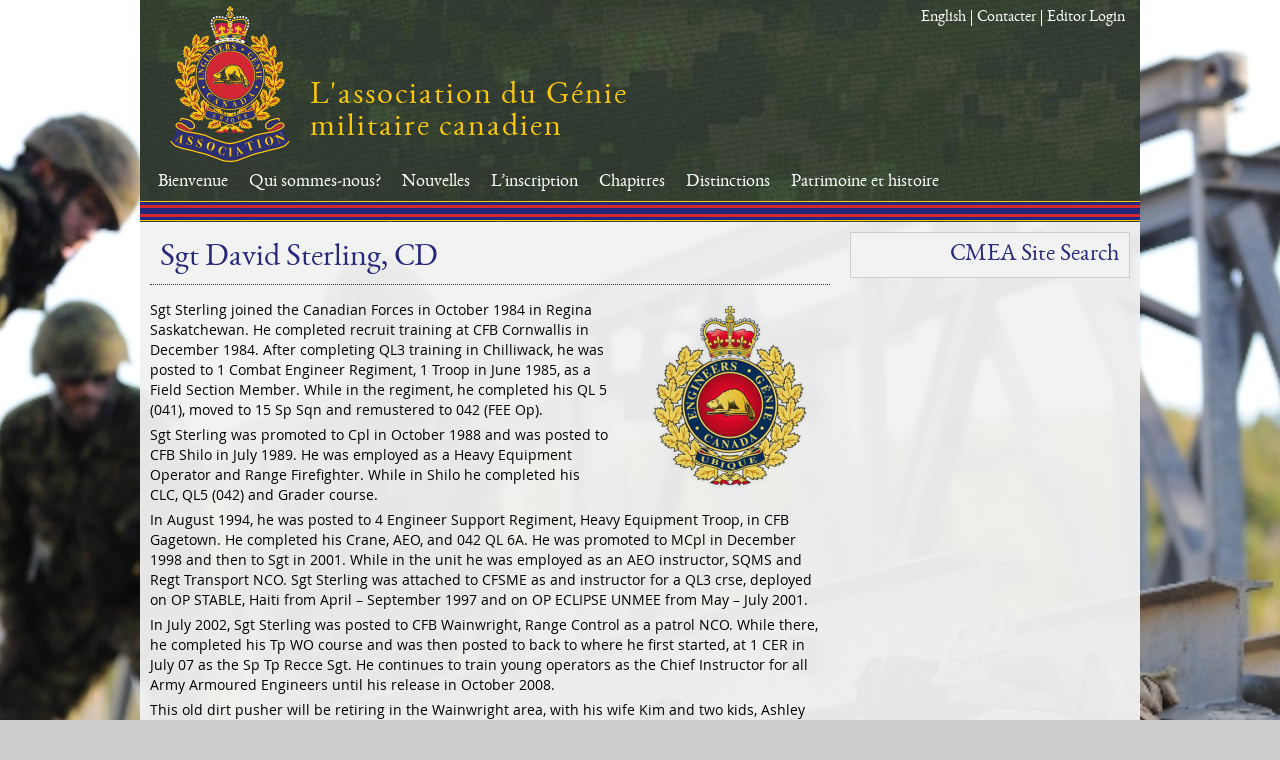

--- FILE ---
content_type: text/html; charset=utf-8
request_url: https://cmea-agmc.ca/fr/node/2841
body_size: 33935
content:
<!DOCTYPE html>
<!--[if IEMobile 7]><html class="iem7"  lang="fr" dir="ltr"><![endif]-->
<!--[if lte IE 6]><html class="lt-ie9 lt-ie8 lt-ie7"  lang="fr" dir="ltr"><![endif]-->
<!--[if (IE 7)&(!IEMobile)]><html class="lt-ie9 lt-ie8"  lang="fr" dir="ltr"><![endif]-->
<!--[if IE 8]><html class="lt-ie9"  lang="fr" dir="ltr"><![endif]-->
<!--[if (gte IE 9)|(gt IEMobile 7)]><!--><html  lang="fr" dir="ltr"><!--<![endif]-->

<head>
	<meta charset="utf-8" />
<meta name="Generator" content="Drupal 7 (http://drupal.org); Commerce 1" />
<link rel="canonical" href="/fr/node/2841" />
<link rel="shortlink" href="/fr/node/2841" />
<link rel="shortcut icon" href="https://cmea-agmc.ca/sites/all/themes/custom/cmea_v001/favicon.ico" type="image/vnd.microsoft.icon" />
	<title>Sgt David Sterling, CD | Canadian Military Engineers</title>

			<meta name="MobileOptimized" content="width">
		<meta name="HandheldFriendly" content="true">
		<meta name="viewport" content="width=device-width">
		<meta http-equiv="cleartype" content="on">

	<style>
@import url("https://cmea-agmc.ca/modules/system/system.base.css?swxpu7");
</style>
<style>
@import url("https://cmea-agmc.ca/sites/all/modules/jquery_update/replace/ui/themes/base/minified/jquery.ui.core.min.css?swxpu7");
@import url("https://cmea-agmc.ca/sites/all/modules/jquery_update/replace/ui/themes/base/minified/jquery.ui.theme.min.css?swxpu7");
</style>
<style>
@import url("https://cmea-agmc.ca/modules/comment/comment.css?swxpu7");
@import url("https://cmea-agmc.ca/modules/field/theme/field.css?swxpu7");
@import url("https://cmea-agmc.ca/sites/all/modules/logintoboggan/logintoboggan.css?swxpu7");
@import url("https://cmea-agmc.ca/modules/node/node.css?swxpu7");
@import url("https://cmea-agmc.ca/modules/search/search.css?swxpu7");
@import url("https://cmea-agmc.ca/modules/user/user.css?swxpu7");
@import url("https://cmea-agmc.ca/sites/all/modules/views/css/views.css?swxpu7");
@import url("https://cmea-agmc.ca/sites/all/modules/back_to_top/css/back_to_top_text.css?swxpu7");
@import url("https://cmea-agmc.ca/sites/all/modules/ckeditor/css/ckeditor.css?swxpu7");
</style>
<style>
@import url("https://cmea-agmc.ca/sites/all/modules/colorbox/styles/plain/colorbox_style.css?swxpu7");
@import url("https://cmea-agmc.ca/sites/all/modules/ctools/css/ctools.css?swxpu7");
@import url("https://cmea-agmc.ca/sites/all/modules/contrib/panels/css/panels.css?swxpu7");
@import url("https://cmea-agmc.ca/modules/locale/locale.css?swxpu7");
</style>
<style>#backtotop{background:#DC143C;}
#backtotop{border-color:#DC143C;}
#backtotop:hover{background:#666666;border-color:#666666;}
#backtotop{color:#FFFFFF;}
</style>
<style>
@import url("https://cmea-agmc.ca/sites/all/libraries/superfish/css/superfish.css?swxpu7");
@import url("https://cmea-agmc.ca/sites/all/libraries/superfish/style/white.css?swxpu7");
</style>
<style>
@import url("https://cmea-agmc.ca/sites/all/themes/custom/cmea_v001/css/styles.css?swxpu7");
@import url("https://cmea-agmc.ca/sites/all/themes/custom/cmea_v001/css/fonts/fonts.css?swxpu7");
@import url("https://cmea-agmc.ca/sites/all/themes/custom/cmea_v001/cmea_plain/cmea_plain_colorbox_style.css?swxpu7");
</style>
	<script src="//code.jquery.com/jquery-1.12.4.min.js"></script>
<script>window.jQuery || document.write("<script src='/sites/all/modules/jquery_update/replace/jquery/1.12/jquery.min.js'>\x3C/script>")</script>
<script src="https://cmea-agmc.ca/misc/jquery-extend-3.4.0.js?v=1.12.4"></script>
<script src="https://cmea-agmc.ca/misc/jquery-html-prefilter-3.5.0-backport.js?v=1.12.4"></script>
<script src="https://cmea-agmc.ca/misc/jquery.once.js?v=1.2"></script>
<script src="https://cmea-agmc.ca/misc/drupal.js?swxpu7"></script>
<script src="https://cmea-agmc.ca/sites/all/modules/jquery_update/js/jquery_browser.js?v=0.0.1"></script>
<script src="//code.jquery.com/ui/1.10.2/jquery-ui.min.js"></script>
<script>window.jQuery.ui || document.write("<script src='/sites/all/modules/jquery_update/replace/ui/ui/minified/jquery-ui.min.js'>\x3C/script>")</script>
<script src="https://cmea-agmc.ca/sites/all/modules/entityreference/js/entityreference.js?swxpu7"></script>
<script src="https://cmea-agmc.ca/sites/all/modules/back_to_top/js/back_to_top.js?swxpu7"></script>
<script src="https://cmea-agmc.ca/sites/default/files/languages/fr_H9XwsNHm3zMm0iTzgY92Ki6-F1kS5ZJor597z3PYEQY.js?swxpu7"></script>
<script src="https://cmea-agmc.ca/sites/all/libraries/colorbox/jquery.colorbox-min.js?swxpu7"></script>
<script src="https://cmea-agmc.ca/sites/all/modules/colorbox/js/colorbox.js?swxpu7"></script>
<script src="https://cmea-agmc.ca/sites/all/modules/colorbox/styles/plain/colorbox_style.js?swxpu7"></script>
<script src="https://cmea-agmc.ca/sites/all/modules/iframe/iframe.js?swxpu7"></script>
<script src="https://cmea-agmc.ca/sites/all/modules/google_analytics/googleanalytics.js?swxpu7"></script>
<script src="https://www.googletagmanager.com/gtag/js?id=G-CGDDYHJ7W4"></script>
<script>window.dataLayer = window.dataLayer || [];function gtag(){dataLayer.push(arguments)};gtag("js", new Date());gtag("set", "developer_id.dMDhkMT", true);gtag("config", "G-CGDDYHJ7W4", {"groups":"default"});</script>
<script src="https://cmea-agmc.ca/sites/all/modules/matomo/matomo.js?swxpu7"></script>
<script>var _paq = _paq || [];(function(){var u=(("https:" == document.location.protocol) ? "https://www.elementalproductions.ca/analytics/matomo/" : "http://www.elementalproductions.ca/analytics/matomo/");_paq.push(["setSiteId", "4"]);_paq.push(["setTrackerUrl", u+"matomo.php"]);_paq.push(["setDoNotTrack", 1]);_paq.push(["trackPageView"]);_paq.push(["setIgnoreClasses", ["no-tracking","colorbox"]]);_paq.push(["enableLinkTracking"]);var d=document,g=d.createElement("script"),s=d.getElementsByTagName("script")[0];g.type="text/javascript";g.defer=true;g.async=true;g.src=u+"matomo.js";s.parentNode.insertBefore(g,s);})();</script>
<script src="https://cmea-agmc.ca/sites/all/libraries/superfish/jquery.hoverIntent.minified.js?swxpu7"></script>
<script src="https://cmea-agmc.ca/sites/all/libraries/superfish/jquery.bgiframe.min.js?swxpu7"></script>
<script src="https://cmea-agmc.ca/sites/all/libraries/superfish/superfish.js?swxpu7"></script>
<script src="https://cmea-agmc.ca/sites/all/libraries/superfish/supersubs.js?swxpu7"></script>
<script src="https://cmea-agmc.ca/sites/all/modules/superfish/superfish.js?swxpu7"></script>
<script src="https://cmea-agmc.ca/sites/all/themes/custom/cmea_v001/cmea_plain/cmea_plain_colorbox_style.js?swxpu7"></script>
<script>jQuery.extend(Drupal.settings, {"basePath":"\/","pathPrefix":"fr\/","setHasJsCookie":0,"ajaxPageState":{"theme":"cmea_v001","theme_token":"taTdyDnN8KZA4t4jnJfXEzC8PBzE8s5uDTsQLmqHWgw","js":{"0":1,"\/\/code.jquery.com\/jquery-1.12.4.min.js":1,"1":1,"misc\/jquery-extend-3.4.0.js":1,"misc\/jquery-html-prefilter-3.5.0-backport.js":1,"misc\/jquery.once.js":1,"misc\/drupal.js":1,"sites\/all\/modules\/jquery_update\/js\/jquery_browser.js":1,"\/\/code.jquery.com\/ui\/1.10.2\/jquery-ui.min.js":1,"2":1,"sites\/all\/modules\/entityreference\/js\/entityreference.js":1,"sites\/all\/modules\/back_to_top\/js\/back_to_top.js":1,"public:\/\/languages\/fr_H9XwsNHm3zMm0iTzgY92Ki6-F1kS5ZJor597z3PYEQY.js":1,"sites\/all\/libraries\/colorbox\/jquery.colorbox-min.js":1,"sites\/all\/modules\/colorbox\/js\/colorbox.js":1,"sites\/all\/modules\/colorbox\/styles\/plain\/colorbox_style.js":1,"sites\/all\/modules\/iframe\/iframe.js":1,"sites\/all\/modules\/google_analytics\/googleanalytics.js":1,"https:\/\/www.googletagmanager.com\/gtag\/js?id=G-CGDDYHJ7W4":1,"3":1,"sites\/all\/modules\/matomo\/matomo.js":1,"4":1,"sites\/all\/libraries\/superfish\/jquery.hoverIntent.minified.js":1,"sites\/all\/libraries\/superfish\/jquery.bgiframe.min.js":1,"sites\/all\/libraries\/superfish\/superfish.js":1,"sites\/all\/libraries\/superfish\/supersubs.js":1,"sites\/all\/modules\/superfish\/superfish.js":1,"sites\/all\/themes\/custom\/cmea_v001\/cmea_plain\/cmea_plain_colorbox_style.js":1},"css":{"modules\/system\/system.base.css":1,"modules\/system\/system.menus.css":1,"modules\/system\/system.messages.css":1,"modules\/system\/system.theme.css":1,"misc\/ui\/jquery.ui.core.css":1,"misc\/ui\/jquery.ui.theme.css":1,"modules\/comment\/comment.css":1,"modules\/field\/theme\/field.css":1,"sites\/all\/modules\/logintoboggan\/logintoboggan.css":1,"modules\/node\/node.css":1,"modules\/search\/search.css":1,"modules\/user\/user.css":1,"sites\/all\/modules\/views\/css\/views.css":1,"sites\/all\/modules\/back_to_top\/css\/back_to_top_text.css":1,"sites\/all\/modules\/ckeditor\/css\/ckeditor.css":1,"sites\/all\/modules\/colorbox\/styles\/plain\/colorbox_style.css":1,"sites\/all\/modules\/ctools\/css\/ctools.css":1,"sites\/all\/modules\/contrib\/panels\/css\/panels.css":1,"modules\/locale\/locale.css":1,"0":1,"1":1,"2":1,"3":1,"sites\/all\/libraries\/superfish\/css\/superfish.css":1,"sites\/all\/libraries\/superfish\/style\/white.css":1,"sites\/all\/themes\/custom\/cmea_v001\/system.menus.css":1,"sites\/all\/themes\/custom\/cmea_v001\/system.messages.css":1,"sites\/all\/themes\/custom\/cmea_v001\/system.theme.css":1,"sites\/all\/themes\/custom\/cmea_v001\/css\/styles.css":1,"sites\/all\/themes\/custom\/cmea_v001\/css\/fonts\/fonts.css":1,"sites\/all\/themes\/custom\/cmea_v001\/cmea_plain\/cmea_plain_colorbox_style.css":1}},"colorbox":{"opacity":"0.85","current":"{current} of {total}","previous":"\u00ab Prev","next":"Next \u00bb","close":"Close","maxWidth":"98%","maxHeight":"98%","fixed":true,"mobiledetect":true,"mobiledevicewidth":"969px","file_public_path":"\/sites\/default\/files","specificPagesDefaultValue":"admin*\nimagebrowser*\nimg_assist*\nimce*\nnode\/add\/*\nnode\/*\/edit\nprint\/*\nprintpdf\/*\nsystem\/ajax\nsystem\/ajax\/*"},"back_to_top":{"back_to_top_button_trigger":"100","back_to_top_button_text":"Top of Page | Haut de page","#attached":{"library":[["system","ui"]]}},"googleanalytics":{"account":["G-CGDDYHJ7W4"],"trackOutbound":1,"trackMailto":1,"trackDownload":1,"trackDownloadExtensions":"7z|aac|arc|arj|asf|asx|avi|bin|csv|doc(x|m)?|dot(x|m)?|exe|flv|gif|gz|gzip|hqx|jar|jpe?g|js|mp(2|3|4|e?g)|mov(ie)?|msi|msp|pdf|phps|png|ppt(x|m)?|pot(x|m)?|pps(x|m)?|ppam|sld(x|m)?|thmx|qtm?|ra(m|r)?|sea|sit|tar|tgz|torrent|txt|wav|wma|wmv|wpd|xls(x|m|b)?|xlt(x|m)|xlam|xml|z|zip","trackColorbox":1},"matomo":{"trackMailto":1,"trackColorbox":1},"superfish":{"1":{"id":"1","sf":{"animation":{"opacity":"show","height":"show"},"speed":"\u0027fast\u0027","autoArrows":false,"dropShadows":false,"disableHI":false},"plugins":{"supposition":false,"bgiframe":true,"supersubs":{"minWidth":"12","maxWidth":"27","extraWidth":1}}}}});</script>
			<!--[if lt IE 9]>
		<script src="/sites/all/themes/contributed/zen/js/html5-respond.js"></script>
		<![endif]-->
	</head>
<body class="html not-front not-logged-in one-sidebar sidebar-second page-node page-node- page-node-2841 node-type-user-profile i18n-fr section-node node-w-image" >
			<p id="skip-link">
			<a href="#main-navigation" class="element-invisible element-focusable">Jump to Main Navigation</a>
		</p>
			<div id="page-wrapper">
	<div id="page">

	<header id="header" class="header" role="banner">
		<hgroup>
			  <div class="header__region region region-header">
    <div id="block-block-1" class="block block-block branding first odd">

      
  <a class="home-link" href="https://cmea-agmc.ca/fr" target="_self">
	<h1 class="site-title">L'association du Génie<br />militaire canadien</h1>
</a>
</div>
<div id="block-menu-block-3" class="block block-menu-block header-menu-contact even" role="navigation">

      
  <div class="menu-block-wrapper menu-block-3 menu-name-menu-header-menu parent-mlid-0 menu-level-1">
  <ul class="menu"><li class="menu__item is-leaf first leaf menu-mlid-3458"><a href="/fr/contacter" title="Contacter" class="menu__link">Contacter</a></li>
<li class="menu__item is-leaf last leaf menu-mlid-3457"><a href="/fr/user" title="" class="menu__link">Editor Login</a></li>
</ul></div>

</div>
<div id="block-locale-language" class="block block-locale language-selection last odd" role="complementary">

      
  <ul class="language-switcher-locale-url"><li class="en first"><a href="/sgt-david-sterling-cd" class="language-link" xml:lang="en">English</a></li>
<li class="fr last active"><a href="/fr/node/2841" class="language-link active" xml:lang="fr">Français</a></li>
</ul>
</div>
  </div>
			<nav id="main-navigation" class="navigation" role="navigation">
				  <div class="region region-navigation">
    <div id="block-superfish-1" class="block block-superfish main-navigation first odd">

      
  <ul id="superfish-1" class="menu sf-menu sf-main-menu sf-horizontal sf-style-white sf-total-items-7 sf-parent-items-5 sf-single-items-2"><li id="menu-26930-1" class="first odd sf-item-1 sf-depth-1 sf-no-children"><a href="/fr/node/9711" class="sf-depth-1">Bienvenue</a></li><li id="menu-2277-1" class="middle even sf-item-2 sf-depth-1 sf-total-children-7 sf-parent-children-1 sf-single-children-6 menuparent"><a href="/fr/qui-sommes-nous" title="Qui sommes-nous?" class="sf-depth-1 menuparent">Qui sommes-nous?</a><ul><li id="menu-6141-1" class="first odd sf-item-1 sf-depth-2 sf-total-children-1 sf-parent-children-0 sf-single-children-1 menuparent"><a href="/fr/titres-honorifiques-du-gmc" title="Titres honorifiques du GMC" class="sf-depth-2 menuparent">Titres honorifiques du GMC</a><ul><li id="menu-5923-1" class="firstandlast odd sf-item-1 sf-depth-3 sf-no-children"><a href="/fr/anciens-colonels-commandants-du-grc-et-gmc" title="Anciens Colonels Commandants du GRC et GMC" class="sf-depth-3">Anciens Colonels Commandants du GRC et GMC</a></li></ul></li><li id="menu-5222-1" class="middle even sf-item-2 sf-depth-2 sf-no-children"><a href="/fr/que-faisons-nous" title="Nos objectifs, activités et realisations." class="sf-depth-2">Que faisons-nous?</a></li><li id="menu-10672-1" class="middle odd sf-item-3 sf-depth-2 sf-no-children"><a href="/fr/gouvernance" title="CMEA Management Structure" class="sf-depth-2">Gouvernance</a></li><li id="menu-29845-1" class="middle even sf-item-4 sf-depth-2 sf-no-children"><a href="/fr/administrateurs-et-conseillers-de-lagmc" class="sf-depth-2">Administrateurs et conseillers - Liste de contacts</a></li><li id="menu-8525-1" class="middle odd sf-item-5 sf-depth-2 sf-no-children"><a href="/fr/lunite-de-la-branche-du-genie-militaire-canadien-article" title="Communiqué du L&amp;amp;amp;amp;#039;ingénieure militaire en chef et l&amp;amp;amp;amp;#039;officiér supérieur du GRC" class="sf-depth-2">L’unité du GMC</a></li><li id="menu-4133-1" class="middle even sf-item-6 sf-depth-2 sf-no-children"><a href="/fr/pistes-perdues" title="Pistes perdues" class="sf-depth-2">Pistes perdues</a></li><li id="menu-3144-1" class="last odd sf-item-7 sf-depth-2 sf-no-children"><a href="/fr/conditions-dutilisation-de-notre-site-web" title="Conditions d’utilisation de notre site Web" class="menu-node-unpublished menu-node-unpublished menu-node-unpublished sf-depth-2">Conditions d’utilisation de notre site Web</a></li></ul></li><li id="menu-3155-1" class="middle odd sf-item-3 sf-depth-1 sf-total-children-8 sf-parent-children-1 sf-single-children-7 menuparent"><a href="/fr/nouvelles-%C3%A9v%C3%A9nements" title="Nouvelles &amp; Événements" class="sf-depth-1 menuparent">Nouvelles</a><ul><li id="menu-3901-1" class="first odd sf-item-1 sf-depth-2 sf-no-children"><a href="/fr/nouvelles-nationales" title="Nouvelles Nationales" class="sf-depth-2">Nouvelles Nationales</a></li><li id="menu-3900-1" class="middle even sf-item-2 sf-depth-2 sf-no-children"><a href="/fr/%C3%A9v%C3%A9nements-nationaux" title="Événements nationaux" class="sf-depth-2">Événements nationaux</a></li><li id="menu-3454-1" class="middle odd sf-item-3 sf-depth-2 sf-total-children-1 sf-parent-children-0 sf-single-children-1 menuparent"><a href="/fr/chimo-communiqu%C3%A9s" title="CHIMO! Communiqués" class="sf-depth-2 menuparent">Chimo! Communiqués</a><ul><li id="menu-6583-1" class="firstandlast odd sf-item-1 sf-depth-3 sf-no-children"><a href="/fr/chimo-communiqu%C3%A9s-par-titre-et-ann%C3%A9e-de-publication" title="Chimo! Communiqués by Title and Year of Publication" class="sf-depth-3">Chimo! Communiqués par titre et année de publication</a></li></ul></li><li id="menu-3137-1" class="middle even sf-item-4 sf-depth-2 sf-no-children"><a href="/fr/focus-ie" title="ADM Infrastructure &amp;amp;amp; Environment Newletter" class="sf-depth-2">Focus IE</a></li><li id="menu-3908-1" class="middle odd sf-item-5 sf-depth-2 sf-no-children"><a href="/fr/dcc-au-travail" title="Newsletter Banner" class="sf-depth-2">DCC au Travail</a></li><li id="menu-5221-1" class="middle even sf-item-6 sf-depth-2 sf-no-children"><a href="/fr/node/4306" title="Articles of interest to CME members" class="menu-node-unpublished sf-depth-2">Articles sur ou par les sapeurs</a></li><li id="menu-3899-1" class="middle odd sf-item-7 sf-depth-2 sf-no-children"><a href="/fr/retraites" title="Retraites" class="sf-depth-2">Retraites</a></li><li id="menu-5920-1" class="last even sf-item-8 sf-depth-2 sf-no-children"><a href="/fr/derni%C3%A8re-sonnerie-par-ann%C3%A9e" class="menu-node-unpublished menu-node-unpublished sf-depth-2" title="Dernière sonnerie par année">Dernière sonnerie par année</a></li></ul></li><li id="menu-14821-1" class="middle even sf-item-4 sf-depth-1 sf-total-children-9 sf-parent-children-1 sf-single-children-8 menuparent"><a href="/fr/devenir-membre" class="sf-depth-1 menuparent">L’inscription</a><ul><li id="menu-2281-1" class="first odd sf-item-1 sf-depth-2 sf-no-children"><a href="/fr/les-avantages-de-l%E2%80%99inscription" title="Les avantages de l’inscription" class="sf-depth-2">Les avantages de l’inscription</a></li><li id="menu-14596-1" class="middle even sf-item-2 sf-depth-2 sf-no-children"><a href="/fr/demande-adhesion-et-paiement-des-droits-a-lagmc" title="Online and downloadable application forms" class="sf-depth-2">Demande Adhésion à l&#039;AGMC</a></li><li id="menu-14591-1" class="middle odd sf-item-3 sf-depth-2 sf-no-children"><a href="/fr/renouveler-votre-adh%C3%A9sion-Membee" title="Comment de renouveler votre adhésion" class="sf-depth-2">Renouveler votre adhésion</a></li><li id="menu-5210-1" class="middle even sf-item-4 sf-depth-2 sf-no-children"><a href="/fr/soutien-aux-ingenieurs-dans-le-besoin" title="Soutien aux Ingéniers dans le Besoin" class="sf-depth-2">Soutien aux Ingénieurs dans le Besoin</a></li><li id="menu-3453-1" class="middle odd sf-item-5 sf-depth-2 sf-total-children-1 sf-parent-children-0 sf-single-children-1 menuparent"><a href="/fr/pourquoi-les-professionnels-choisissent-ils-td-assurance" title="TD Assurance / Meloche Monnex" class="sf-depth-2 menuparent">TD Assurance / Meloche Monnex</a><ul><li id="menu-11763-1" class="firstandlast odd sf-item-1 sf-depth-3 sf-no-children"><a href="/fr/combien-puis-je-economiser" class="sf-depth-3">Combien puis-je économiser?</a></li></ul></li><li id="menu-14822-1" class="middle even sf-item-6 sf-depth-2 sf-no-children"><a href="/fr/Modifier-votre-profil-personnel" title="Instruction pour la modification de votre profil" class="sf-depth-2">Pour mettre votre profil à jour</a></li><li id="menu-16582-1" class="middle odd sf-item-7 sf-depth-2 sf-no-children"><a href="/fr/changer-votre-mot-de-passe" title="Instruction pour changer votre mot de passe" class="sf-depth-2">Changer votre mot de passe</a></li><li id="menu-16583-1" class="middle even sf-item-8 sf-depth-2 sf-no-children"><a href="/fr/privileges-reserves-aux-membres-dagmc" class="sf-depth-2">Privilèges réservés aux membres d&#039;AGMC</a></li><li id="menu-15816-1" class="last odd sf-item-9 sf-depth-2 sf-no-children"><a href="/fr/cmea-member-travel-discount-program" title="Rabais de voyage pour les membres de l’AGMC" class="menu-node-unpublished menu-node-unpublished sf-depth-2">Programme de rabais de voyage pour les membres de l’AGMC</a></li></ul></li><li id="menu-1405-1" class="middle odd sf-item-5 sf-depth-1 sf-no-children"><a href="/fr/chapitres-de-lagmc" title="CMEA Chapters / Chapitres de l&#039;AGMC" class="sf-depth-1">Chapitres</a></li><li id="menu-1697-1" class="middle even sf-item-6 sf-depth-1 sf-total-children-2 sf-parent-children-2 sf-single-children-0 menuparent"><a href="/fr/les-distinctions-et-les-prix" title="Les distinctions et les prix" class="sf-depth-1 menuparent">Distinctions</a><ul><li id="menu-1724-1" class="first odd sf-item-1 sf-depth-2 sf-total-children-3 sf-parent-children-0 sf-single-children-3 menuparent"><a href="/fr/prix-%E2%80%8B%E2%80%8Bet-mentions-%C3%A9logieuses" title="Prix ​​et mentions élogieuses" class="sf-depth-2 menuparent">Prix ​​et mentions élogieuses</a><ul><li id="menu-4128-1" class="first odd sf-item-1 sf-depth-3 sf-no-children"><a href="/fr/lordre-du-m%C3%A9rite-militaire" title="L&#039;Ordre du mérite militaire" class="sf-depth-3">L&#039;Ordre du mérite militaire</a></li><li id="menu-4127-1" class="middle even sf-item-2 sf-depth-3 sf-no-children"><a href="/fr/mention-%C3%A9logieuse-de-la-branche-du-gmc" title="Liste des destinataires de la mention élogieuse de la Branche du GMC" class="sf-depth-3">Mention élogieuse de la Branche du GMC</a></li><li id="menu-2284-1" class="last odd sf-item-3 sf-depth-3 sf-no-children"><a href="/fr/les-mentions-%C3%A9logieuses-de-lagmc" title="Liste des destinaires de le mentions élogieuses de l&#039;AGMC" class="sf-depth-3">Les mentions élogieuses de l&#039;AGMC</a></li></ul></li><li id="menu-3894-1" class="last even sf-item-2 sf-depth-2 sf-total-children-1 sf-parent-children-0 sf-single-children-1 menuparent"><a href="/fr/agmc-politique-du-programme-de-bourse" title="Bourse de l&#039;AGMC" class="sf-depth-2 menuparent">Bourse de l&#039;AGMC</a><ul><li id="menu-12632-1" class="firstandlast odd sf-item-1 sf-depth-3 sf-no-children"><a href="/fr/recipiendaires-programme-de-bourse-detude" title="Récipiendaires Programme de Bourse d&#039;Étude" class="sf-depth-3">Récipiendaires</a></li></ul></li></ul></li><li id="menu-1699-1" class="last odd sf-item-7 sf-depth-1 sf-total-children-5 sf-parent-children-2 sf-single-children-3 menuparent"><a href="/fr/patrimoine-et-histoire" class="sf-depth-1 menuparent">Patrimoine et histoire</a><ul><li id="menu-3903-1" class="first odd sf-item-1 sf-depth-2 sf-no-children"><a href="/fr/jour-dans-lhistoire" title="Ce jour dans l&#039;histoire" class="sf-depth-2">Ce jour dans l&#039;histoire</a></li><li id="menu-7233-1" class="middle even sf-item-2 sf-depth-2 sf-no-children"><a href="/fr/heritage-moments-search" title="" class="sf-depth-2">Moments dans le patrimoine du Génie</a></li><li id="menu-3904-1" class="middle odd sf-item-3 sf-depth-2 sf-total-children-2 sf-parent-children-0 sf-single-children-2 menuparent"><a href="/fr/notre-patrimoine-et-nos-histoires" title="Notre patrimoine et nos histoires" class="sf-depth-2 menuparent">Nos histoires</a><ul><li id="menu-16555-1" class="first odd sf-item-1 sf-depth-3 sf-no-children"><a href="/fr/hommage-aux-sapeurs-tombes-au-combat" title="Hommage aux sapeurs tombés au combat" class="sf-depth-3">Hommage aux sapeurs tombés au combat</a></li><li id="menu-16551-1" class="last even sf-item-2 sf-depth-3 sf-no-children"><a href="/fr/vaillance-des-ingenieurs-la-guerre" title="Histoires des vaillance des ingénieurs à la guerre" class="sf-depth-3">Vaillance des ingénieurs à la guerre</a></li></ul></li><li id="menu-3378-1" class="middle even sf-item-4 sf-depth-2 sf-no-children"><a href="/fr/coutumes-et-traditions-du-g%C3%A9nie-militaire-canadien" title="Coutumes et traditions du Génie militaire canadien" class="sf-depth-2">Coutumes et traditions</a></li><li id="menu-24481-1" class="last odd sf-item-5 sf-depth-2 sf-total-children-2 sf-parent-children-1 sf-single-children-1 menuparent"><a href="/fr/ressources-audiovisuelles" class="sf-depth-2 menuparent">Ressources audiovisuelles.</a><ul><li id="menu-1759-1" class="first odd sf-item-1 sf-depth-3 sf-no-children"><a href="/fr/videotheque" class="sf-depth-3">Vidéothèque</a></li><li id="menu-7235-1" class="last even sf-item-2 sf-depth-3 sf-total-children-2 sf-parent-children-0 sf-single-children-2 menuparent"><a href="/fr/engineer-music" title="Collection of streaming and downloadable Engineer music" class="sf-depth-3 menuparent">Musique du Génie</a><ul><li id="menu-7236-1" class="first odd sf-item-1 sf-depth-4 sf-no-children"><a href="/fr/chimo-cme-2003-compact-disk" title="CME 2003 CD Download" class="sf-depth-4">CHIMO!</a></li><li id="menu-7237-1" class="last even sf-item-2 sf-depth-4 sf-no-children"><a href="/fr/band-royal-canadian-engineers" class="sf-depth-4">RCE Band</a></li></ul></li></ul></li></ul></li></ul>
</div>
<div id="block-block-8" class="block block-block cmea-colour-bar header last even">

      
  <div class="flag-gold one"></div>
<div class="flag-blue three"></div>
<div class="flag-red three"></div>
<div class="flag-blue six"></div>
<div class="flag-red three"></div>
<div class="flag-blue three"></div>
<div class="flag-gold one"></div>
</div>
  </div>
			</nav>
		</hgroup>
	</header>
	<div id="main">
		<div id="content" class="column" role="main">
						<a id="main-content"></a>
																														<h1  id="page-title"class="page-title title">Sgt David Sterling, CD</h1>
												


<article class="node-2841 node node-user-profile view-mode-full clearfix">

  
  
  
  
</article>
			  <div class="region region-view-content">
    <div id="block-views-retirements-block-2" class="block block-views retirements-details-block first last odd">

      
  <div class="view view-retirements view-id-retirements view-display-id-block_2 retirements-details view-dom-id-1190ac84bc85a91d8f713102ef283643">
        
  
  
      <div class="view-content">
      <div class="view-list">    <ul class="view-list-ul">          <li class="views-row views-row-1 views-row-odd views-row-first views-row-last">  
  <div class="views-field views-field-field-image">        <div class="field-content"><div class="item-list"><ul><li class="first last"><a href="https://cmea-agmc.ca/sites/default/files/styles/600px_wide_x_auto/public/default_images/CME_Badge_0.png?itok=Kbsa5a1y" title="Sgt David Sterling, CD" class="colorbox" data-colorbox-gallery="" data-cbox-img-attrs="{&quot;title&quot;: &quot;&quot;, &quot;alt&quot;: &quot;&quot;}"><img src="https://cmea-agmc.ca/sites/default/files/styles/200px_wide_x_auto/public/default_images/CME_Badge_0.png?itok=IOZ6SNiL" alt="" title="" /></a></li>
</ul></div></div>  </div>  
  <div class="views-field views-field-field-retirement-description">        <div class="field-content"><p>Sgt Sterling joined the Canadian Forces in October 1984 in Regina Saskatchewan. He completed recruit training at CFB Cornwallis in December 1984. After completing QL3 training in Chilliwack, he was posted to 1 Combat Engineer Regiment, 1 Troop in June 1985, as a Field Section Member. While in the regiment, he completed his QL 5 (041), moved to 15 Sp Sqn and remustered to 042 (FEE Op).</p>
<p>Sgt Sterling was promoted to Cpl in October 1988 and was posted to CFB Shilo in July 1989. He was employed as a Heavy Equipment Operator and Range Firefighter. While in Shilo he completed his CLC, QL5 (042) and Grader course.</p>
<p>In August 1994, he was posted to 4 Engineer Support Regiment, Heavy Equipment Troop, in CFB Gagetown. He completed his Crane, AEO, and 042 QL 6A. He was promoted to MCpl in December 1998 and then to Sgt in 2001. While in the unit he was employed as an AEO instructor, SQMS and Regt Transport NCO. Sgt Sterling was attached to CFSME as and instructor for a QL3 crse, deployed on OP STABLE, Haiti from April – September 1997 and on OP ECLIPSE UNMEE from May – July 2001.</p>
<p>In July 2002, Sgt Sterling was posted to CFB Wainwright, Range Control as a patrol NCO. While there, he completed his Tp WO course and was then posted to back to where he first started, at 1 CER in July 07 as the Sp Tp Recce Sgt. He continues to train young operators as the Chief Instructor for all Army Armoured Engineers until his release in October 2008.</p>
<p>This old dirt pusher will be retiring in the Wainwright area, with his wife Kim and two kids, Ashley and Davis. Dave has secured future employment as a crane operator.</p>
<p>Anecdotes and messages of congratulation may be sent to the OPI, WO A Buttree @ 1 CER via e-mail, or mail. A retirement function will be held in Edmonton beginning of Sep, date TBC. </p>
</div>  </div>  
  <div class="views-field views-field-field-file-retirement-details">        <div class="field-content"><span class="file"><img class="file-icon" alt="PDF icon" title="application/pdf" src="/modules/file/icons/application-pdf.png" /> <a href="https://cmea-agmc.ca/sites/default/files/retirements/08.08.Sterling_e_0.pdf" type="application/pdf; length=76287" title="08.08.Sterling_e_0.pdf">Biography</a></span></div>  </div></li>
      </ul></div>    </div>
  
  
  
  
  
  
</div>
</div>
  </div>
					</div>

		
					<aside class="sidebars">
								  <section class="region region-sidebar-second column sidebar">
    <div id="block-block-24" class="block block-block google-search-link first last odd">

      
  <h2 class="search-link"><a href="https://cmea-agmc.ca/site-search">CMEA Site Search</a></h2>

</div>
  </section>
			</aside>
		
	</div>
<!-- 
	<div class="cmea-colour-bar"></div>
 -->
	<footer id="footer" class="footer" role="contentinfo">
		  <div class="region region-outreach">
    <div id="block-block-9" class="block block-block cmea-colour-bar footer first odd">

      
  <div class="flag-gold one"></div>
<div class="flag-blue three"></div>
<div class="flag-red three"></div>
<div class="flag-blue six"></div>
<div class="flag-red three"></div>
<div class="flag-blue three"></div>
<div class="flag-gold one"></div>
</div>
<div id="block-menu-block-10" class="block block-menu-block outreach-menu-block last even" role="navigation">

      
  <div class="menu-block-wrapper menu-block-10 menu-name-menu-outreach-menu parent-mlid-0 menu-level-1">
  <ul class="menu"><li class="menu__item is-leaf first leaf menu-mlid-17504 tdmonex"><a href="https://www.tdinsurance.com/affinity/cmea-agmc?campaignid=PONMETEXT179205" class="menu__link tdmonex" target="_blank">TD-Canada</a></li>
<li class="menu__item is-leaf leaf menu-mlid-17506 career-centre"><a href="https://www.militaryengineerjobs.ca/?utm_source=CMEA&amp;utm_medium=referral&amp;utm_campaign=navigation" title="CMEA Career Centre - www.militaryengineerjobs.ca" class="menu__link career-centre">CMEA Career Centre</a></li>
<li class="menu__item is-leaf leaf menu-mlid-17508 travel-discounts"><a href="/fr/user/membee/login" class="menu__link travel-discounts">Member Only Benefits</a></li>
<li class="menu__item is-leaf leaf menu-mlid-17507 perkopolis"><a href="/fr/avantages-pour-les-membres-de-lagmc-grace-perkopolis" class="menu__link perkopolis">Perkopolis</a></li>
<li class="menu__item is-leaf last leaf menu-mlid-17509 weekly-newsbrief"><a href="http://www.multibriefs.com/briefs/cmea/" class="menu__link weekly-newsbrief" target="_blank">CMEA News Brief</a></li>
</ul></div>

</div>
  </div>
		    <div id="block-menu-block-2" class="block block-menu-block footer-menu main first odd" role="navigation">

      
  <div class="menu-block-wrapper menu-block-2 menu-name-main-menu parent-mlid-0 menu-level-1">
  <ul class="menu"><li class="menu__item is-leaf first leaf menu-mlid-26930"><a href="/fr/node/9711" class="menu__link">Bienvenue</a></li>
<li class="menu__item is-leaf is-parent leaf has-children menu-mlid-2277"><a href="/fr/qui-sommes-nous" title="Qui sommes-nous?" class="menu__link">Qui sommes-nous?</a></li>
<li class="menu__item is-leaf is-parent leaf has-children menu-mlid-3155"><a href="/fr/nouvelles-%C3%A9v%C3%A9nements" title="Nouvelles &amp; Événements" class="menu__link">Nouvelles</a></li>
<li class="menu__item is-leaf is-parent leaf has-children menu-mlid-14821"><a href="/fr/devenir-membre" class="menu__link">L’inscription</a></li>
<li class="menu__item is-leaf leaf menu-mlid-1405"><a href="/fr/chapitres-de-lagmc" title="CMEA Chapters / Chapitres de l&#039;AGMC" class="menu__link">Chapitres</a></li>
<li class="menu__item is-leaf is-parent leaf has-children menu-mlid-1697"><a href="/fr/les-distinctions-et-les-prix" title="Les distinctions et les prix" class="menu__link">Distinctions</a></li>
<li class="menu__item is-leaf is-parent last leaf has-children menu-mlid-1699"><a href="/fr/patrimoine-et-histoire" class="menu__link">Patrimoine et histoire</a></li>
</ul></div>

</div>
<div id="block-block-3" class="block block-block footer-address even">

      
  <h3>AGMC a/s Capt-Adjt du GMC</h3>
<p>ADM(IE) / COS(IE) / CME Branch
</p><p>NDHQ Carling (CC3.E3.E18.64)
</p><p>60 Moodie Drive
</p><p>Ottawa, ON, K2H 8G1
101 Promenade Colonel By<br />
Ottawa, Ontario  K1A 0K2</p>

</div>
<div id="block-menu-block-4" class="block block-menu-block footer-submenu last odd" role="navigation">

      
  <div class="menu-block-wrapper menu-block-4 menu-name-menu-footer-menu parent-mlid-0 menu-level-1">
  <ul class="menu"><li class="menu__item is-leaf first leaf menu-mlid-3386"><a href="/fr/conditions-d%E2%80%99utilisation-pour-notre-site-web" class="menu__link">Conditions d’utilisation pour notre site Web</a></li>
<li class="menu__item is-leaf leaf menu-mlid-3387"><a href="/fr/politique-de-confidentialite" title="Politique de confidentialité" class="menu__link">Politique de confidentialité</a></li>
<li class="menu__item is-leaf last leaf menu-mlid-1719"><a href="/fr/heritage-history-fr" title="Copyright Statement" class="menu__link">© 2023</a></li>
</ul></div>

</div>
	</footer>

</div>
</div>

	<script>jQuery.post(Drupal.settings.basePath + 'jstats.php', {"path":"node\/2841","nid":"2841"});</script>
</body>
</html>


--- FILE ---
content_type: text/css
request_url: https://cmea-agmc.ca/sites/all/themes/custom/cmea_v001/css/styles.css?swxpu7
body_size: 834
content:
/**
 * @file
 * Styles are organized using the SMACSS technique. @see http://smacss.com/book/
 *
 * When you turn on CSS aggregation at admin/config/development/performance, all
 * of these @include files will be combined into a single file.
 */

/* Base HTML element Rules */
@import "normalize.css";

/* Base Layout Rules */
@import "layouts/fixed.css";

/* Feature Rules */
@import "components/blocks.css";
@import "components/comments.css";
@import "components/fields.css";
@import "components/forms.css";
@import "components/misc.css";
@import "components/navigation.css";
@import "components/nodes.css";
/*@import "components/pages.css";*/
@import "components/tabs.css";
@import "components/ecommerce.css";
@import "components/views-styles.css";
/*@import "components/colorbox.css";*/

/* Print Rules */

@import "print.css";




--- FILE ---
content_type: text/css
request_url: https://cmea-agmc.ca/sites/all/themes/custom/cmea_v001/css/normalize.css
body_size: 7609
content:
/* normalize.css */

/* @group natural box layout model */

* {
	-moz-box-sizing: border-box;
	-webkit-box-sizing: border-box;
	box-sizing: border-box;
}

.region-development {
	background-color: red;
	text-align: center;
	color: #FFFFFF;
	height: 30px;
	margin: 0;
	padding: 5px 0 0;
}


/* @end */

/* @group HTML5 display definitions and corrections */
article,
aside,
details,
figcaption,
figure,
footer,
header,
main,
nav,
section,
summary {
	display: block;
}
audio,
canvas,
video {
	display: inline-block;
	*display: inline;
	*zoom: 1;
}
audio:not([controls]) {
	display: none;
	height: 0;
}
[hidden] {
	display: none;
}

/* @end */

/* @group Available Font Sets */



/* @end */

/* @group Global Font Definitions */

html { /*Base Font*/
	font-family: Verdana, Tahoma, "DejaVu Sans", sans-serif;
	/*font-family: Times, serif;*/
    font-family: 'open_sansregular', sans-serif;
	font-size: 100%;
	font-size: 14px;
	-ms-text-size-adjust: 100%;
	-webkit-text-size-adjust: 100%;
	line-height: 20px;
}

button,
input,
select,
textarea {
	font-family: Helvetica, Verdana, Tahoma, "DejaVu Sans", sans-serif;
    font-family: 'open_sansregular', sans-serif;
}

/* @end */

/* @group Global Margins */

body {
	margin: 0;
	padding: 0;
}



/* @end */

/* @group Global Links */

a:link {
	font-weight: normal;
	font-style: normal;
	text-decoration: none;
	font-variant: normal;
	color: #25287A;
}

a:visited {
	font-weight: normal;
	font-style: normal;
	text-decoration: none;
	font-variant: normal;
	color: #25287A;
}

a:hover,
a:focus {
	font-weight: normal;
	font-style: normal;
	text-decoration: none;
	font-variant: normal;
	outline: 0;
	color: #96C26D;
}

a:active,
a.active {
	font-weight: normal;
	font-style: normal;
	text-decoration: none;
	font-variant: normal;
	color: #96C26D;
}

a:active:hover,
a.active:hover {
	font-weight: normal;
	font-style: normal;
	text-decoration: none;
	font-variant: normal;
	color: #25287A;
}

/*a:focus {
	font-weight: normal;
	font-style: normal;
	text-decoration: none;
	font-variant: normal;
	outline: 0;
	color: #96C26D;
}*/

/*a:active,
a:hover {
	font-weight: normal;
	font-style: normal;
	text-decoration: none;
	font-variant: normal;
	outline: 0;
}*/

/* @end */

/* @group Typography */

p,
pre {
	margin: 5px 0;
}

.node strong,
.node b {
    font-family: 'open_sansbold';
	font-weight: normal;
	font-style: normal;
	text-decoration: none;
	font-variant: normal;
}

.node em,
.node i {
    font-family: 'open_sansitalic';
	font-weight: normal;
	font-style: normal;
	text-decoration: none;
	font-variant: normal;
}

.node strong > em {
    font-family: 'open_sansbold_italic';
	font-weight: normal;
	font-style: normal;
	text-decoration: none;
	font-variant: normal;
	/*background-color: red;*/
}

blockquote {
	margin: 1.5em 30px;
}

/* @group headers */

h1 {
	margin: 20px 0;
	padding: 0;
	font: normal normal 32px/32px 'eb_garamondregular';
	text-decoration: none;
	color: #25287A;
}

h2 {
	margin: 20px 0;
	padding: 0;
	font: normal normal 24px/24px 'eb_garamondregular';
	text-decoration: none;
	color: #25287A;
}

h3 {
	margin: 15px 0;
	padding: 0;
	font: normal normal 18px/18px 'eb_garamondregular';
	text-decoration: none;
	color: #25287A;
}

h4 {
	margin: 15px 0;
	padding: 0;
	font: normal normal 16px/16px 'eb_garamondregular';
	text-decoration: none;
	color: #25287A;
}

h5 {
	margin: 15px 0;
	padding: 0;
	font: normal normal 14px/14px 'eb_garamondregular';
	text-decoration: none;
	color: #25287A;
}

h6 {
	margin: 15px 0;
	padding: 0;
	font: normal normal 14px/14px 'eb_garamondregular';
	text-decoration: none;
	color: #25287A;
}



/* @end */

abbr[title] {
	border-bottom: 1px dotted;
}
dfn {
	font-style: italic;
}
hr {
	-webkit-box-sizing: content-box;
	-moz-box-sizing: content-box;
	box-sizing: content-box;
	height: 0;
	border: 1px solid #666;
	padding-bottom: -1px;
	margin: 1.5em 0;
}
mark {
	background: #ff0;
	color: #000;
}
code,
kbd,
pre,
samp,
tt,
var {
	font-family: "Courier New", "DejaVu Sans Mono", monospace, sans-serif;
	_font-family: 'courier new', monospace;
	font-size: 1em;
	line-height: 1.5em;
}
pre {
	white-space: pre;
	white-space: pre-wrap;
	word-wrap: break-word;
}
q {
	quotes: "\201C" "\201D" "\2018" "\2019";
}
small {
	font-size: 80%;
}
sub,
sup {
	font-size: 75%;
	line-height: 0;
	position: relative;
	vertical-align: baseline;
}
sup {
	top: -0.5em;
}
sub {
	bottom: -0.25em;
}



/* @end */

/* @group Lists */

dl,
menu,
ol,
ul {
	/* Address margins set differently in IE 6/7. */
	margin: 1.5em 0;
}

ol ol,
ol ul,
ul ol,
ul ul {
	/* Turn off margins on nested lists. */
	margin: 0;
}

ul ul {
	list-style-type: disc;
}

dd {
	margin: 0 0 0 30px;
}

menu,
ol,
ul {
	padding: 0 0 0 30px;
}
nav ul,
nav ol {
	list-style: none;
	list-style-image: none;
}



/* @end */

/* @group images */

img {
	border: 0;
	-ms-interpolation-mode: bicubic;
	margin: 0;
	padding: 0;
	vertical-align: bottom; 
	/*max-width: 100%;*/
	/*height: auto;*/
	/*width: auto;*/
}

svg:not(:root) {
	overflow: hidden;
}

figure {
	margin: 0;
}

/* @end */

/* @group forms */

form {
	margin: 0;
	padding: 0;
}

fieldset {
	border: 1px solid #333333;
	margin: 0 10px;
	padding: 10px;
}

legend {
	border: 0;
	padding: 5px;
	margin: 0 0 0 -7px;
	font: 18px 'eb_garamondregular';
}

/* @group form elements */

button,
input,
select,
textarea {
	font-family: inherit; /* 1 */
	font-size: 100%; /* 2 */
	margin: 0; /* 3 */
	vertical-align: baseline; /* 4 */
	*vertical-align: middle; /* 4 */
	max-width: 100%; /* 5 */
	-webkit-box-sizing: border-box;
	-moz-box-sizing: border-box;
	box-sizing: border-box; /* 5 */
}
button,
input {
	line-height: normal;
}
button,
select {
	text-transform: none;
}
button,
html input[type="button"], /* 1 */
input[type="reset"],
input[type="submit"] {
	-webkit-appearance: button; /* 2 */
	cursor: pointer; /* 3 */
	*overflow: visible; /* 4 */
}
button[disabled],
html input[disabled] {
	cursor: default;
}
input[type="checkbox"],
input[type="radio"] {
	-webkit-box-sizing: border-box;
	-moz-box-sizing: border-box;
	box-sizing: border-box; /* 1 */
	padding: 0; /* 2 */
	*height: 13px; /* 3 */
	*width: 13px; /* 3 */
}
input[type="search"] {
	-webkit-appearance: textfield; /* 1 */
	-webkit-box-sizing: content-box;
	-moz-box-sizing: content-box;
	box-sizing: content-box; /* 2 */
}
input[type="search"]::-webkit-search-cancel-button,
input[type="search"]::-webkit-search-decoration {
	-webkit-appearance: none;
}
button::-moz-focus-inner,
input::-moz-focus-inner {
	border: 0;
	padding: 0;
}
textarea {
	overflow: auto; /* 1 */
	vertical-align: top; /* 2 */
}



/* @end */



/* @end */

/* @group form <lable> */

label {
	display: block;
	font-weight: bold;
	margin: 0;
	padding: 5px;
}

/* @end */

/* @group Tables */

table {
	border-collapse: collapse;
	border-spacing: 0;
	width: 100%;
	margin: 10px;
	padding: 0;
}

caption {
	width: 100%;
	margin: 0;
	padding: 0;
	text-align: left;
}

th {
	vertical-align: top;
	text-align: left;
	text-decoration: none;
	font: normal normal 16px/18px 'open_sansbold';
}

tr.even,
tr.odd {
	background-color: #eee;
	background-color: transparent;
	border-bottom: 1px solid #ccc;
	border: none;
	margin: 0;
	padding: 2px 5px;
}
tr.even {
	background-color: #fff;
	background-color: transparent;
}

td {
	vertical-align: top;
}

td.active {
	background-color: transparent;
}

td.checkbox,
th.checkbox {
	text-align: center;
}

td.menu-disabled {
	background: #ccc;
}
tr.drag {
	background-color: #fffff0;
}

tr.drag-previous {
	background-color: #ffd;
}

.tabledrag-toggle-weight {
	font-size: 0.9em;
}

tr.selected td {
	background: #ffc;
}


/* @end */


--- FILE ---
content_type: text/css
request_url: https://cmea-agmc.ca/sites/all/themes/custom/cmea_v001/css/layouts/fixed.css
body_size: 3427
content:
/** fixed.css **/

/* @group Centre Page */

#page,
.region-bottom {
	margin-left: auto;
	margin-right: auto;
	width: 1000px;
	/*background-color: pink;*/
}

/* @end */

/* @group <body> Modifications */

body {
	background: #CCCCCC;
	background: #CCCCCC url(../..//images/lama-1.jpg) no-repeat center;
	background-size: cover;
}

/* @end */

/* @group Shared Structure Properties */

#header,
#content,
#navigation,
.region-sidebar-first,
.region-sidebar-second,
#footer {
	/*padding-left: 10px;*/
	/*padding-right: 10px;*/
	/*border-left: 0 !important;*/
	/*border-right: 0 !important;*/
	word-wrap: break-word;
	/**behavior: url("/path/to/boxsizing.htc");*/
	_display: inline;
	_overflow: hidden;
	_overflow-y: visible;
}



/* @end */

/* @group Structure Containers */

#header,
#main,
#footer {
	*position: relative;
	*zoom: 1;
	margin: 0;
	padding: 0;
}

#header:before,
#header:after,
#main:before,
#main:after,
#footer:before,
#footer:after {
	content: "";
	display: table;
}

#header:after,
#main:after,
#footer:after {
	clear: both;
}

#header {
	height: 222px;
	background: #333E34 url(../../images/CADPAT_background.jpg) no-repeat center top;
	/*border-bottom: 4px solid #FCC909;*/
	/*margin-bottom: 20px;*/
}

/*#navigation {
	width: 1000px;
	height: 100px;
	background-color: limegreen;
	margin: 0;
	padding: 0;
	background-color: #EEEEEE;
}*/

.region-navigation {
}

.navigation {
	float: left;
	clear: both;
	width: 1000px;
	/*height: 100px;*/
	/*background-color: magenta;*/
	margin: 0;
	padding: 0;
}

#main {
	position: relative;
	margin: 0;
	padding: 0 0 60px;
	/*background-color: rosybrown;*/
	background-color: #F2F2F2;
	background-color: rgb(242, 242, 242);
	background-color: rgba(242, 242, 242, 0.95);
}

.region-view-content-above {
	/*background: lime;*/
	margin: 0 10px;
	padding: 0;
}

.region-view-content {
	/*background: lime;*/
	margin: 0 10px;
	padding: 0;
}

#footer {
	position: relative;
	background: #333E34 url(../../images/CADPAT_background.jpg) no-repeat center top;
	/*border-top: 4px solid #FCC909;*/
}

.region-outreach {
	/*background: lime;*/
	clear: both;
	width: 1000px;
	/*height: 200px;*/
	margin: 0;
	padding: 0;
	overflow: hidden;
}



/* @end */

/* @group Sidebar Layouts */

/* @group No Sidebars */

.no-sidebars #content {
	float: left;
	width: 1000px;
	/*margin-left: 196px;
	margin-right: -980px;*/
/*	background-color: aqua;*/
}



/* @end */

/* @group 1-Sidebar - Left */

.sidebar-first #content {
	float: left;
	width: 764px;
	margin-left: 196px;
	margin-right: -980px;
}

.sidebar-first .region-sidebar-first {
	float: left;
	width: 176px;
	margin-left: 0px;
	margin-right: -196px;
}



/* @end */

/* @group 1-Sidebar - Right */

.sidebar-second #content {
	float: left;
	width: 700px;
	margin-left: 0px;
	margin-right: -700px;
	/*background-color: yellow;*/
	padding: 0 0 10px;
}

.sidebar-second .region-sidebar-second {
	float: left;
	width: 300px;
	margin-left: 700px;
	margin-right: -1000px;
	/*background-color: navy;*/
	padding: 0 0 10px;
}



/* @end */

/* @group 2-Sidebars - Left and Right */

.two-sidebars #content {
	float: left;
	width: 568px;
	margin-left: 196px;
	margin-right: -784px;
}
.two-sidebars .region-sidebar-first {
	float: left;
	width: 176px;
	margin-left: 0px;
	margin-right: -196px;
}
.two-sidebars .region-sidebar-second {
	float: left;
	width: 176px;
	margin-left: 784px;
	margin-right: -980px;
}



/* @end */



/* @end */


--- FILE ---
content_type: text/css
request_url: https://cmea-agmc.ca/sites/all/themes/custom/cmea_v001/css/components/blocks.css
body_size: 27739
content:
/** blocks.css **/


.block {
}

/*.test-placement {
	width: 200px;
	height: 100px;
	float: left;
	background-color: blue;
	clear: both;
}*/

/*.placement-block-temporary {
	width: 660px;
	height: 200px;
	float: left;
	background-color: orangered;
	margin: 10px 20px;
	padding: 0;
}*/

/* @group Branding */

.branding {
	float: left;
	width: 600px;
	height: 165px;
	background: /*lightblue*/ url(../../images/CMEA-header-logo-v2.png) no-repeat 20px top;
/*	background: /*lime*!/ url(../../images/CMEA_Crest_Header.png) no-repeat 20px top;*/
/*	background: /*orange*!/ url(../../images/CMEA_Crest_Header.svg) no-repeat 20px top;*/
	margin: 0;
	padding: 0;
}

.branding a.home-link {
	display: block;
	width: 600px;
	height: 165px;
	/*background: orangered;*/
	margin: 0;
	padding: 80px 0 0 170px;
}

.branding h1.site-title {
	/*background-color: pink;*/
	margin: 0;
	padding: 0;
	color: #FCC909;
	letter-spacing: 2px;
}

/* @group colour bar */

.cmea-colour-bar {
	/*background-color: aqua;*/
	float: left;
	clear: both;
	width: 1000px;
	height: 20px;
	margin: 0;
	padding: 0;
}

.cmea-colour-bar .one {
	height: 1px;
}

.cmea-colour-bar .two {
	height: 2px;
}

.cmea-colour-bar .three {
	height: 3px;
}

.cmea-colour-bar .six {
	height: 6px;
}

.cmea-colour-bar .flag-gold {
	background-color: #FCC909;
}

.cmea-colour-bar .flag-blue {
	background-color: #25287A;
}

.cmea-colour-bar .flag-red {
	background-color: #D32833;
}



/* @end */

/* @end */

/* @group language-selection */

.language-selection {
	/*background: pink;*/
	float: right;
	height: 50px;
	margin: 10px 0 0;
	padding: 0;
	font: 16px 'eb_garamondregular';
}

.language-selection ul.language-switcher-locale-url {
	/*background: pink;*/
	margin: 0;
	padding: 0;
	list-style-type: none;
	list-style-image: none;
}

.language-selection ul.language-switcher-locale-url li {
	/*background: lime;*/
	float: left;
	margin: 0;
	padding: 0 5px;
	list-style-type: none;
	list-style-image: none;
	border-right: 1px solid #FFFFFF;
}

.language-selection a.language-link {
	/*background: orangered;*/
	display: block;
	color: #FFFFFF;
}

.language-selection a.language-link:hover {
	color: #FCC909;
}

.language-selection ul.language-switcher-locale-url li.active {
	/*background: mediumaquamarine;*/
	display: none;
}



/* @end */

/* @group header-menu-contact */

.header-menu-contact {
	/*background: khaki;*/
	float: right;
	height: 50px;
	margin: 10px 10px 0 0;
	padding: 0;
	font: 16px 'eb_garamondregular';
}

.header-menu-contact ul.menu {
	/*background: pink;*/
	margin: 0;
	padding: 0;
	list-style-type: none;
	list-style-image: none;
	float: right;
}

.header-menu-contact ul.menu li {
	/*background: lime;*/
	float: left;
	margin: 0;
	padding: 0 5px;
	list-style-type: none;
	list-style-image: none;
	border-right: 1px solid #FFFFFF;
}

.header-menu-contact ul.menu li.last {
	border-right: 0px solid #FFFFFF;
}

.header-menu-contact a.menu__link {
	/*background: orangered;*/
	display: block;
	color: #FFFFFF;
}

.header-menu-contact a.menu__link.active,
.header-menu-contact a.menu__link.active-trail {
	color: #96C26D;
}

.header-menu-contact a.menu__link:hover,
.header-menu-contact a.menu__link.active:hover,
.header-menu-contact a.menu__link.active-trail:hover {
	color: #FCC909;
}



/* @end */

/* @group header-user-login-loggedin */

.header-logged-in {
	/*background: magenta;*/
	float: right;
	height: 50px;
	margin: 10px 10px 0 0;
	padding: 0;
	font: 16px 'eb_garamondregular';
}

.header-login {
	/*background: magenta;*/
	float: right;
	height: 50px;
	margin: 10px 10px 0 0;
	padding: 0 5px;
	font: 16px 'eb_garamondregular';
}

.header-logged-in .block-content a,
.header-login .block-content a {
	/*background: khaki;*/
	display: inline-block;
	margin: 0;
	padding: 0 5px;
	color: #FFFFFF;
	text-transform: capitalize;
}

.header-logged-in .block-content a.username {
	/*background: pink;*/
	border-right: 1px solid #FFFFFF;
}

.header-logged-in .block-content a:hover,
.header-login .block-content a:hover {
	color: #FCC909;
}



/* @end */

/* @group main-navigation */

.main-navigation {
	background-color: seagreen;
}

/*You Must Block Out background Colours in:
../libraries/superfish/style/white.css*/

/* @group SF-override */

.sf-menu.sf-style-white {
    font-family: 'eb_garamondregular';
	/*background-color: teal;*/
	float: left;
	margin: 0;
	padding: 3px 0 4px 10px;
}

.sf-menu.sf-style-white ul {
	display: block;
	/*background-color: salmon;*/
	margin: 0;
	padding: 0;
}

.sf-menu.sf-style-white li {
	/*background-color: yellow;*/
	margin: 0 5px 0 0;
	padding: 0;
}

.sf-menu.sf-style-white a {
	/*background-color: rosybrown;*/
	background-color: transparent;
	margin: 0;
	color: #FFFFFF;
	font-size: 18px;
	line-height: 18px;
	/*border: 1px solid #e1e1e1;*/
	border: none;
	padding: 5px 8px 6px;
}

.sf-menu.sf-style-white a.sf-with-ul {
	padding-right: 2.25em;
}

.sf-menu.sf-style-white span.sf-description {
	color: #555555;
	display: block;
	font-size: 0.8em;
	line-height: 1.5em;
	margin: 5px 0 0 5px;
	padding: 0;
}

.sf-menu.sf-style-white li {
	background-color: transparent;
	margin: 0 5px 0 0;
	padding: 0;
}

.sf-menu.sf-style-white li li {
	background: #f7f7f7;
	background: #638C3F;
	margin: 0;
	padding: 5px;
}

.sf-menu.sf-style-white li li li {
	background: #f5f5f5;
	background: #638C3F;
	margin: 0;
	padding: 5px;
}

.sf-menu.sf-style-white li:hover {
	background: #e9e9e9;
	background: transparent;
	background: #638C3F;
}

.sf-menu.sf-style-white li li:hover {
	background: #e9e9e9;
	background: transparent;
	background: #96C26D;
}

.sf-menu.sf-style-white li.active a,
.sf-menu.sf-style-white a.active,
.sf-menu.sf-style-white a:active {
	background: #e9e9e9;
	background: transparent;
	color: #96C26D;
}

.sf-menu.sf-style-white a:focus,
.sf-menu.sf-style-white a:hover {
	background: #e9e9e9;
	background: transparent;
	color: #FFFFFF;
}

.sf-menu li:hover > ul,
.sf-menu li.sfHover > ul {
	left: 0;
	top: 29px;
	background: #638C3F;
}

.sf-menu li li:hover > ul,
.sf-menu li li.sfHover > ul {
	left: 12em;
	top: 0;
	background: #638C3F;
}



/* @end */

/* @end */

/* @group sidebar-secondary-menu */

.sidebar-secondary-menu {
	float: left;
	width: 280px;
	margin: 5px 10px;
	padding: 10px;
	background-color: #F2F2F2;
	/*background-color: aqua;*/
	border: 1px solid #CCCCCC;
	/*-webkit-border-radius: 10px;
	-moz-border-radius: 10px;
	border-radius: 10px;*/
}

.sidebar-secondary-menu h2.block-title {
	margin: 0 0 5px;
	padding: 5px 5px 5px 0;
	/*background-color: khaki;*/
	/*border-bottom: 1px solid #FCC909;*/
}

.sidebar-secondary-menu ul.menu {
	margin: 0;
	padding: 0 0 0 5px;
	/*background-color: yellow;*/
	list-style-type: none;
	list-style-image: none;
}

.sidebar-secondary-menu ul.menu li {
	margin: 0 0 2px;
	padding: 0;
	/*background-color: rosybrown;*/
	list-style-type: none;
	list-style-image: none;
}

.sidebar-secondary-menu a.menu__link {
	/*background: orangered;*/
	display: block;
	/*color: #333333;*/
}

.sidebar-secondary-menu a.menu__link.active {
	/*color: #96C26D;*/
}

.sidebar-secondary-menu a.menu__link:hover,
.sidebar-secondary-menu a.menu__link.active:hover {
	/*color: #FCC909;*/
}

.footer-menu.main {
	
}

.footer-menu.secondary {
	max-width: 300px;
}

.footer-submenu {
	/*background-color: teal;*/
	float: right;
	clear: both;
	margin: 10px;
	padding: 10px;
    font-family: 'eb_garamondregular';
}

.footer-submenu ul.menu {
	/*background: pink;*/
	margin: 0;
	padding: 0;
	list-style-type: none;
	list-style-image: none;
}

.footer-submenu ul.menu li {
	/*background: lime;*/
	float: left;
	margin: 0;
	padding: 0 5px;
	list-style-type: none;
	list-style-image: none;
	border-right: 1px solid #FFFFFF;
}

.footer-submenu ul.menu li.last {
	border-right: 0px solid #FFFFFF;
}

.footer-submenu a.menu__link {
	/*background: orangered;*/
	margin: 0;
	padding: 2px 5px;
	color: #FFFFFF;
}

.footer-submenu a.menu__link:hover {
	color: #FCC909;
}

/* @end */

/* @group footer-navigation */

.footer-menu {
	float: left;
	margin: 5px 30px 5px 5px;
	padding: 10px;
	/*background-color: aqua;*/
    font-family: 'eb_garamondregular';
}

.footer-menu ul.menu {
	margin: 0;
	padding: 0;
	/*background-color: yellow;*/
	list-style-type: none;
	list-style-image: none;
}

.footer-menu ul.menu li {
	margin: 0 0 2px;
	padding: 0;
	/*background-color: rosybrown;*/
	list-style-type: none;
	list-style-image: none;
}

.footer-menu a.menu__link {
	/*background: orangered;*/
	display: block;
	/*margin: 0;
	padding: 2px 5px;*/
	color: #FFFFFF;
}

.footer-menu a.menu__link.active,
.footer-menu a.menu__link.active-trail {
	color: #96C26D;
}

.footer-menu a.menu__link:hover,
.footer-menu a.menu__link.active:hover,
.footer-menu a.menu__link.active-trail:hover {
	color: #FCC909;
}

.footer-menu.main {
	
}

.footer-menu.secondary {
	max-width: 300px;
}

.footer-submenu {
	/*background-color: teal;*/
	float: right;
	clear: both;
	margin: 10px;
	padding: 10px;
    font-family: 'eb_garamondregular';
}

.footer-submenu ul.menu {
	/*background: pink;*/
	margin: 0;
	padding: 0;
	list-style-type: none;
	list-style-image: none;
}

.footer-submenu ul.menu li {
	/*background: lime;*/
	float: left;
	margin: 0;
	padding: 0 5px;
	list-style-type: none;
	list-style-image: none;
	border-right: 1px solid #FFFFFF;
}

.footer-submenu ul.menu li.last {
	border-right: 0px solid #FFFFFF;
}

.footer-submenu a.menu__link {
	/*background: orangered;*/
	margin: 0;
	padding: 2px 5px;
	color: #FFFFFF;
}

.footer-submenu a.menu__link:hover {
	color: #FCC909;
}

/* @end */

/* @group footer-misc */

.footer-address {
	/*background-color: teal;*/
	float: right;
	margin: 10px;
	padding: 10px;
	text-align: right;
	color: #FFFFFF;
}

.footer-address h3 {
	margin: 0;
	padding: 0;
	color: #FCC909;
}

/* @end */

/* @group jump-blocks */

.jump-block {
	float: left;
	width: 280px;
	height: 150px;
	margin: 5px 10px;
	padding: 0;
	border: 1px solid #CCCCCC;
	background: #F2F2F2 url(../../images/lama-3.jpg) center top;
	background-size: 300px;
	/*clear: both;*/
}

.jump-block a.jump-link {
	display: block;
	float: right;
	margin: 10px 0 0;
	padding: 10px 10px 10px 20px;
	color: #FFFFFF;
	font: 24px/24px 'eb_garamondregular';
	text-align: right;
	background: #333333;
	background: rgb(51, 51, 51);
	background: rgba(51, 51, 51, 0.8);
	-webkit-border-top-left-radius: 10px;
	-webkit-border-bottom-left-radius: 10px;
	-moz-border-radius-topleft: 10px;
	-moz-border-radius-bottomleft: 10px;
	border-top-left-radius: 10px;
	border-bottom-left-radius: 10px;
}

.jump-block a.jump-link:hover {
	color: #FCC909;
}

.jump-block.day-in-history {
	float: left;
	width: 280px;
	height: auto;
	margin: 5px 10px;
	padding: 0;
	border: 1px solid #CCCCCC;
	/*background: limegreen;*/
	background: #EEEEEE;
	overflow: hidden;
}

.jump-block.news-brief {
	background-image: none;
background: #25287a; /* Old browsers */
background: -moz-linear-gradient(left,  #25287a 0%, #25287a 16%, #d32833 17%, #d32833 17%, #d32833 32%, #25287a 33%, #25287a 67%, #d32833 68%, #d32833 83%, #25287a 84%, #25287a 100%); /* FF3.6+ */
background: -webkit-gradient(linear, left top, right top, color-stop(0%,#25287a), color-stop(16%,#25287a), color-stop(17%,#d32833), color-stop(17%,#d32833), color-stop(32%,#d32833), color-stop(33%,#25287a), color-stop(67%,#25287a), color-stop(68%,#d32833), color-stop(83%,#d32833), color-stop(84%,#25287a), color-stop(100%,#25287a)); /* Chrome,Safari4+ */
background: -webkit-linear-gradient(left,  #25287a 0%,#25287a 16%,#d32833 17%,#d32833 17%,#d32833 32%,#25287a 33%,#25287a 67%,#d32833 68%,#d32833 83%,#25287a 84%,#25287a 100%); /* Chrome10+,Safari5.1+ */
background: -o-linear-gradient(left,  #25287a 0%,#25287a 16%,#d32833 17%,#d32833 17%,#d32833 32%,#25287a 33%,#25287a 67%,#d32833 68%,#d32833 83%,#25287a 84%,#25287a 100%); /* Opera 11.10+ */
background: -ms-linear-gradient(left,  #25287a 0%,#25287a 16%,#d32833 17%,#d32833 17%,#d32833 32%,#25287a 33%,#25287a 67%,#d32833 68%,#d32833 83%,#25287a 84%,#25287a 100%); /* IE10+ */
background: linear-gradient(to right,  #25287a 0%,#25287a 16%,#d32833 17%,#d32833 17%,#d32833 32%,#25287a 33%,#25287a 67%,#d32833 68%,#d32833 83%,#25287a 84%,#25287a 100%); /* W3C */
filter: progid:DXImageTransform.Microsoft.gradient( startColorstr='#25287a', endColorstr='#25287a',GradientType=1 ); /* IE6-9 */
}

.jump-block.news-brief h2.jump-subtitle {
	display: block;
	float: right;
	padding: 20px;
	color: #FFFFFF;
	margin: 10px 10px 0 0;
	font-size: 30px;
	line-height: 30px;
	/*background-color: fuchsia;*/
}

.jump-block.join-cmea {
	/*background: #F2F2F2 url(../../images/lama-5.jpg) center top;
	background-size: 300px;*/
}

.jump-block.lost-trails {
	background: #F2F2F2 url(../../images/lama-5.jpg) center top;
	background-size: 300px;
}

.jump-block.local-chapters {
	background: #F2F2F2 url(../../images/6694859.jpg) center top;
	background-size: 300px;
}

/* @end */

/* @group outreach */

/*.outreach {
	background-color: orange;
	float: left;
	width: 250px;
	height: 80px;
	margin: 10px 5px 5px 10px;
	padding: 0;
	border: 1px solid #CCCCCC;
}

.outreach.tdmonex {
	margin: 10px 5px 5px 15px;
	padding: 0;
	background: #54B948 url(../../images/tdbank_80x80.png) no-repeat 10px center;
}

.outreach.twitter {
	background: #FFFFFF url(../../images/twitter_80x80.png) no-repeat 10px center;
}

.outreach.facebook {
	background: #EAEBED url(../../images/facebook_80x80.png) no-repeat 10px center;
}

.outreach a.jump-link {
	display: block;
	width: 250px;
	height: 80px;
	margin: 0;
	padding: 20px 20px 10px 10px;
	color: #FFFFFF;
	font: 18px/20px 'eb_garamondregular';
	text-align: right;
	background: palegoldenrod;
}

.outreach.twitter a.jump-link,
.outreach.facebook a.jump-link {
	color: #444444;
}

.outreach a.jump-link:hover {
	color: #FCC909;
}*/

/* @end */

/* @group outreach */

.region-outreach {
	/*background-color: orange;*/
	float: left;
	width: 100%;
	margin: 0;
	padding: 0;
}

.outreach {
	/*background-color: lime;*/
	float: left;
	/*width: 250px;
	height: 80px;*/
	margin: 0;
	padding: 0;
	border: 1px solid #CCCCCC;
}

.outreach.tdmonex {
	width: 202px;
	height: auto;
	margin: 10px 5px 5px 15px;
	padding: 0;
	background: #54B948 /*pink*/;
}

.outreach.workopolis {
	width: 540px;
	height: 100px;
	margin: 10px 5px 5px;
	padding: 0;
	background: #FFFFFF /*red*/ url(../../images/cmea_nichenetwork-en.png) no-repeat center top;
	background: #FFFFFF /*red*/ url(../../images/cmea_nichenetwork-en.svg) no-repeat center top;
	background-size: 80%
}

.outreach.workopolis a.jump-link {
	display: block;
	width: 540px;
	height: 100px;
	height: 0;
	margin: 0;
	padding: 100px 0 0;
	/*background: palegoldenrod;*/
	overflow: hidden;
}

.outreach.street-capital {
	width: 540px;
	height: 90px;
	margin: 5px;
	padding: 0;
	background: #FFFFFF /*blue*/ url(../../images/cmea-street-capital.png) no-repeat center center;
	background-size: 95%
}

.outreach.street-capital a.jump-link {
	display: block;
	width: 540px;
	height: 90px;
	height: 0;
	margin: 0;
	padding: 90px 0 0;
	/*background: palegoldenrod;*/
	overflow: hidden;
}

.outreach.member-benefits {
	float: right;
	width: 202px;
	height: 100px;
	margin: 10px 15px 5px 10px;
	background: #FFFFFF /*purple*/ url(../../images/lhi_travel_icon_0.png) no-repeat left center;
	background-size: 50%
}

.outreach.member-benefits a.jump-link {
	display: block;
	width: 202px;
	height: 100px;
	margin: 0;
	font: 18px/20px 'eb_garamondregular';
	color: #333333;
	padding: 20px 0 0 95px;
}

.outreach.news-brief {
	float: right;
	width: 202px;
	height: 90px;
	margin: 5px 15px 5px 10px;
	background-image: none;
	background: #25287a; /* Old browsers */
	background: -moz-linear-gradient(left,  #25287a 0%, #25287a 16%, #d32833 17%, #d32833 17%, #d32833 32%, #25287a 33%, #25287a 67%, #d32833 68%, #d32833 83%, #25287a 84%, #25287a 100%); /* FF3.6+ */
	background: -webkit-gradient(linear, left top, right top, color-stop(0%,#25287a), color-stop(16%,#25287a), color-stop(17%,#d32833), color-stop(17%,#d32833), color-stop(32%,#d32833), color-stop(33%,#25287a), color-stop(67%,#25287a), color-stop(68%,#d32833), color-stop(83%,#d32833), color-stop(84%,#25287a), color-stop(100%,#25287a)); /* Chrome,Safari4+ */
	background: -webkit-linear-gradient(left,  #25287a 0%,#25287a 16%,#d32833 17%,#d32833 17%,#d32833 32%,#25287a 33%,#25287a 67%,#d32833 68%,#d32833 83%,#25287a 84%,#25287a 100%); /* Chrome10+,Safari5.1+ */
	background: -o-linear-gradient(left,  #25287a 0%,#25287a 16%,#d32833 17%,#d32833 17%,#d32833 32%,#25287a 33%,#25287a 67%,#d32833 68%,#d32833 83%,#25287a 84%,#25287a 100%); /* Opera 11.10+ */
	background: -ms-linear-gradient(left,  #25287a 0%,#25287a 16%,#d32833 17%,#d32833 17%,#d32833 32%,#25287a 33%,#25287a 67%,#d32833 68%,#d32833 83%,#25287a 84%,#25287a 100%); /* IE10+ */
	background: linear-gradient(to right,  #25287a 0%,#25287a 16%,#d32833 17%,#d32833 17%,#d32833 32%,#25287a 33%,#25287a 67%,#d32833 68%,#d32833 83%,#25287a 84%,#25287a 100%); /* W3C */
	filter: progid:DXImageTransform.Microsoft.gradient( startColorstr='#25287a', endColorstr='#25287a',GradientType=1 ); /* IE6-9 */
}

.outreach.news-brief a.jump-link {
	display: block;
	float: right;
	margin: 10px 0 0;
	padding: 5px 5px 5px 10px;
	color: #FFFFFF;
	font: 18px/18px 'eb_garamondregular';
	text-align: right;
	background: #333333;
	background: rgb(51, 51, 51);
	background: rgba(51, 51, 51, 0.8);
	-webkit-border-top-left-radius: 5px;
	-webkit-border-bottom-left-radius: 5px;
	-moz-border-radius-topleft: 5px;
	-moz-border-radius-bottomleft: 5px;
	border-top-left-radius: 5px;
	border-bottom-left-radius: 5px;
}

.outreach.news-brief h2.jump-subtitle {
	/*background-color: fuchsia;*/
	display: block;
	float: left;
	width: 100%;
	padding: 15px 0 0;
	margin: 0;
	color: #FFFFFF;
	font-size: 24px;
	line-height: 24px;
	text-align: center;
}

/*.outreach.twitter {
	background: #FFFFFF url(../../images/twitter_80x80.png) no-repeat 10px center;
}*/

/* @end */

/* @group MEMBEE */

.membee-forms-block {
	/*background-color: orange;*/
	margin: 10px;
	padding: 0;
	border: 1px dotted #333333;
}

/* @end */

/* @group photo-entity-gallery-block */

.node-photo-entity {
	/*background-color: orangered;*/
}

.photo-entity-gallery-block {
	/*background-color: fuchsia;*/
	width: 100%;
	margin: 19px 0 0;
	padding: 0;
}

/* @end */

/* @group outreach */

.outreach-menu-block {
	/*background-color: red;*/
	width: 100%;
	float: left;
}

.outreach-menu-block ul.menu {
	/*background-color: orange;*/
	width: 100%;
	float: left;
	list-style-type: none;
	list-style-image: none;
	margin: 0;
	padding: 10px 0 0;
}

.outreach-menu-block li.menu__item {
	/*background-color: lime;*/
	list-style-type: none;
	list-style-image: none;
	margin: 0;
	padding: 0;
}

.outreach-menu-block li.tdmonex {
	/*background-color: aquamarine;*/
	float: left;
	width: 25%;
	height: 220px;
	margin: 0;
	padding: 5px;
}

.outreach-menu-block a.tdmonex {
	display: block;
	width: 100%;
	height: 210px;
	height: 0;
	margin: 0;
	padding: 0;
	padding: 210px 0 0;
	background: /*pink*/ url(../../images/TDMONEX_200x200_en_P.gif) no-repeat center top;
	background-size: auto 100%;
	overflow: hidden;
}

.outreach-menu-block li.mortalliance {
	/*background-color: aqua;*/
	float: left;
	width: 25%;
	height: 220px;
	margin: 0;
	padding: 5px;
}

.outreach-menu-block a.mortalliance {
	display: block;
	width: 100%;
	height: 210px;
	height: 0;
	margin: 0;
	padding: 210px 0 0;
	background: /*hotpink*/ url(../../images/ms-mortgages-cmea.png) no-repeat center top;
	background-size: auto 100%;
	overflow: hidden;
}

.outreach-menu-block li.career-centre {
	/*background-color: gold;*/
	float: left;
	width: 24%;
	height: 100px;
	margin: 5px;
	padding: 0;
	/* Permalink - use to edit and share this gradient: https://colorzilla.com/gradient-editor/#25287a+0,25287a+19,d32833+20,d32833+39,25287a+40,25287a+59,d32833+60,d32833+79,25287a+80,25287a+100 */
	background: #25287a; /* Old browsers */
	background: -moz-linear-gradient(top,  #25287a 0%, #25287a 19%, #d32833 20%, #d32833 39%, #25287a 40%, #25287a 59%, #d32833 60%, #d32833 79%, #25287a 80%, #25287a 100%); /* FF3.6-15 */
	background: -webkit-linear-gradient(top,  #25287a 0%,#25287a 19%,#d32833 20%,#d32833 39%,#25287a 40%,#25287a 59%,#d32833 60%,#d32833 79%,#25287a 80%,#25287a 100%); /* Chrome10-25,Safari5.1-6 */
	background: linear-gradient(to bottom,  #25287a 0%,#25287a 19%,#d32833 20%,#d32833 39%,#25287a 40%,#25287a 59%,#d32833 60%,#d32833 79%,#25287a 80%,#25287a 100%); /* W3C, IE10+, FF16+, Chrome26+, Opera12+, Safari7+ */
	filter: progid:DXImageTransform.Microsoft.gradient( startColorstr='#25287a', endColorstr='#25287a',GradientType=0 ); /* IE6-9 */
}

.outreach-menu-block a.career-centre {
	/*background-color: khaki;*/
	display: block;
	width: 100%;
	height: 100px;
	padding: 40px 0 0;
	font: normal normal 26px/26px 'eb_garamondregular';
	color: #FFFFFF;
	text-align: center;
	margin-right: 0;
	margin-bottom: 0;
	margin-left: 0;
}

.outreach-menu-block li.travel-discounts {
	/*background-color: orange;*/
	float: left;
	width: 25%;
	height: 110px;
	margin: 0;
	padding: 5px;
}

.outreach-menu-block a.travel-discounts {
	background-color: khaki;
	display: block;
	width: 100%;
	height: 100px;
	margin: 0;
	padding: 20px 0 0 110px;
	font: 20px/20px 'eb_garamondregular';
	background: /*khaki*/ #FFFFFF url(../../images/lhi_travel_icon_0.png) no-repeat 10px center;
	background-size: 40%;
}

.outreach-menu-block li.perkopolis {
	/*background-color: salmon;*/
	float: left;
	width: 25%;
	height: 110px;
	margin: 0;
	padding: 5px;
}

.outreach-menu-block a.perkopolis {
	display: block;
	width: 100%;
	height: 100px;
	height: 0;
	margin: 0;
	padding: 100px 0 0;
	overflow: hidden;
	background: /*rosybrown*/ url(../../images/perkopolis_cmea.png) no-repeat center center;
	background-size: 100%;
}

.outreach-menu-block li.weekly-newsbrief {
	/*background-color: fuchsia;*/
	float: left;
	width: 24%;
	height: 100px;
	margin: 5px;
	padding: 0;
	background: #25287a; /* Old browsers */
	background: -moz-linear-gradient(left,  #25287a 0%, #25287a 16%, #d32833 17%, #d32833 17%, #d32833 32%, #25287a 33%, #25287a 67%, #d32833 68%, #d32833 83%, #25287a 84%, #25287a 100%); /* FF3.6+ */
	background: -webkit-gradient(linear, left top, right top, color-stop(0%,#25287a), color-stop(16%,#25287a), color-stop(17%,#d32833), color-stop(17%,#d32833), color-stop(32%,#d32833), color-stop(33%,#25287a), color-stop(67%,#25287a), color-stop(68%,#d32833), color-stop(83%,#d32833), color-stop(84%,#25287a), color-stop(100%,#25287a)); /* Chrome,Safari4+ */
	background: -webkit-linear-gradient(left,  #25287a 0%,#25287a 16%,#d32833 17%,#d32833 17%,#d32833 32%,#25287a 33%,#25287a 67%,#d32833 68%,#d32833 83%,#25287a 84%,#25287a 100%); /* Chrome10+,Safari5.1+ */
	background: -o-linear-gradient(left,  #25287a 0%,#25287a 16%,#d32833 17%,#d32833 17%,#d32833 32%,#25287a 33%,#25287a 67%,#d32833 68%,#d32833 83%,#25287a 84%,#25287a 100%); /* Opera 11.10+ */
	background: -ms-linear-gradient(left,  #25287a 0%,#25287a 16%,#d32833 17%,#d32833 17%,#d32833 32%,#25287a 33%,#25287a 67%,#d32833 68%,#d32833 83%,#25287a 84%,#25287a 100%); /* IE10+ */
	background: linear-gradient(to right,  #25287a 0%,#25287a 16%,#d32833 17%,#d32833 17%,#d32833 32%,#25287a 33%,#25287a 67%,#d32833 68%,#d32833 83%,#25287a 84%,#25287a 100%); /* W3C */
	filter: progid:DXImageTransform.Microsoft.gradient( startColorstr='#25287a', endColorstr='#25287a',GradientType=1 ); /* IE6-9 */
	/*border: 1px solid #FFFFFF;*/
}

.outreach-menu-block a.weekly-newsbrief {
	background-color: fuchsia;
	display: block;
	float: right;
	margin: 10px 0 0;
	padding: 8px 15px 8px 10px;
	color: #FFFFFF;
	font: 18px/18px 'eb_garamondregular';
	text-align: right;
	background: #333333;
	background: rgb(51, 51, 51);
	background: rgba(51, 51, 51, 0.8);
	-webkit-border-top-left-radius: 5px;
	-webkit-border-bottom-left-radius: 5px;
	-moz-border-radius-topleft: 5px;
	-moz-border-radius-bottomleft: 5px;
	border-top-left-radius: 5px;
	border-bottom-left-radius: 5px;
}

.outreach-menu-block li.weekly-newsbrief:after {
 	/*background-color: lime;*/
	content: "Subscribe For Free";
	display: block;
	float: left;
	width: 100%;
	margin: 0;
	padding: 10px 0 0;
	color: #FFFFFF;
	text-align: center;
	font: normal normal 24px/24px 'eb_garamondregular';
}

/* @end */

/* @group tributes-fallen-listing */

.tributes-fallen-listing {
	/*background-color: orangered;*/
	margin: 30px 0 0 10px;
	padding: 0;

}

.tributes-fallen-listing h2.block-title {
	/*background-color: khaki;*/
	margin: 0;
	padding: 0;
	font: normal normal 24px/24px 'eb_garamondregular';
	text-decoration: none;
	color: #25287A;
	border-style: none;
}

.tributes-fallen-listing .view-list {
	/*background-color: hotpink;*/
	margin: 0;
	padding: 0;
	list-style-type: none;
	list-style-image: none;
}

.tributes-fallen-listing .views-row {
	/*background-color: salmon;*/
	margin: 0;
	padding: 0;
	list-style-type: none;
	list-style-image: none;
}

.tributes-fallen-listing .views-field-title h2 {
	/*background-color: palegreen;*/
	margin: 0 0 5px;
	padding: 5px 5px 5px 10px;
	font: normal normal 16px/16px 'eb_garamondregular';
}

/* @end */

/* @group alpha-pick-menu */

.alpha-pick-menu {
/*	background-color: aqua;*/
	float: left;
	width: 100%;
	margin: 0 0 10px;
	padding: 0;
}

.alpha-pick-menu .cmea-a-z {
/*	background-color: orange;*/
	float: left;
	width: 100%;
	margin: 0;
	padding: 0;
}

.alpha-pick-menu .item-list ul {
/*	background-color: pink;*/
	float: left;
	width: 100%;
	margin: 0;
	padding: 2px 10px 2px 20px;
	list-style: none;
	list-style-image: none;
}

.alpha-pick-menu .item-list ul li {
/*	background-color: lime;*/
	float: left;
	width: 3.5%;
	margin: 0 2px 0 0;
	padding: 0;
	list-style: none;
	list-style-image: none;
	border-right: 1px solid #333333;
}

.alpha-pick-menu .item-list ul li.last {
	border-right: 0px solid #333333;
}

.alpha-pick-menu .item-list ul li a {
/*	background-color: khaki;*/
	display: block;
	width: 100%;
	margin: 0;
	padding: 5px;
	text-align: center;
}

.alpha-pick-menu .item-list ul li a.active {
/*	background-color: orange;*/
	text-decoration: underline;
	font-weight: bold;
}

/* @end */

/* @group Google Search Link */

.google-search-link {
	float: left;
	width: 280px;
	margin: 10px;
	padding: 10px;
	background-color: #F2F2F2;
	border: 1px solid #CCCCCC;
}

.google-search-link h2.search-link {
	margin: 0;
	padding: 0;
	text-align: right;
}

.google-search-block {
	float: left;
	width: 100%;
	margin: 0;
	padding: 10px;
	border: 1px solid #CCCCCC;
}

.google-search-block .gsc-control-cse {
    background-color: transparent;
    border: 0px solid #fff;
}

.google-search-block .gsc-result-info {
    color: #333333;
    font-size: 16px;
    margin: 0;
    padding: 4px 4px 10px 4px;
    text-align: left;
}

.gsc-above-wrapper-area-container {
/*    background-color: orange;*/
    bordbackgrounder-collapse: collapse;
    border-spacing: 0;
    width: 100%;
    margin: 0;
    padding: 0;
}

.gsc-result-info-container {
/*    background-color: lime;*/
    width: 50%;
    margin: 0;
    padding: 0;
}

.gsc-orderby-container {
/*    background-color: aqua;*/
    width: 50%;
    margin: 0;
    padding: 0;
}

.gsc-orderby-label {
/*    background-color: pink;*/
    margin: 0;
    padding: 0;
	font-weight: 700;
	color: #333333 !important;
}

.gsc-option-menu-container {
/*    background-color: khaki;*/
	width: 110px;
	margin: 0;
    padding: 0;
	text-align: left;
}

.gsc-webResult.gsc-result {
    border: 0px solid #fff !important;
    border-bottom: 1px solid #333333 !important;
}

.gsc-adBlock {
	background-color: lime;
	position: absolute !important;
	top: -10000px;
	left: -10000px;
}

.gsc-adBlock iframe {
	background-color: aqua;
	height: 100px;
}

/* @end */





--- FILE ---
content_type: text/css
request_url: https://cmea-agmc.ca/sites/all/themes/custom/cmea_v001/css/components/comments.css
body_size: 2052
content:
/**
 * @file
 * Comment Styling
 */


#comments {
	background-color: mediumaquamarine;
	background: #EEEEEE;
	margin: 10px 0 0;
	padding: 10px;
	border: 1px dotted #333333;
	clear: both;
}

#comments h2.title {
	/*background-color: orange;*/
}

#comments h2.comment-form {
	/*background-color: red;*/
	margin: 0 0 5px;
	padding: 5px;
	border-bottom: 1px dotted #333333;
}

.comment /* Wrapper for a single comment */ {
}

.comment-preview /* Preview of the comment before submitting new or updated comment */ {
	background-color: #ffffea; /* Drupal core will use a #ffffea background. See #1110842 */
}

.comment.new /* A new comment since the user last viewed the page. */ {
}

.comment.first /* The first comment in the list of comments */ {
}

.comment.last /* The last comment in the list of comments */ {
}

.comment.odd /* An odd-numbered comment in the list of comments */ {
}

.comment.even /* An even-numbered comment in the list of comments */ {
}

.comment-unpublished /* Unpublished comments */ {
	/* background-color: #fff4f4; */ /* Drupal core uses a #fff4f4 background */
}

.comment-unpublished div.unpublished /* The word "Unpublished" displayed underneath the content. See also the div.unpublished declaration in the nodes.css. */ {
}

.comment-by-anonymous /* A comment created by an anonymous user */ {
}

.comment-by-node-author /* A comment created by the node's author */ {
}

.comment-by-viewer /* A comment created by the current user */ {
}

h3.comment-title /* Comment title */ {
}

.new /* "New" marker for comments that are new for the current user */ {
	color: #c00;
}

.comment .user-picture /* The picture of the comment author */ {
}

.comment .submitted /* The "posted by" information */ {
}

.comment .content /* Comment's content wrapper */ {
}

.comment .user-signature /* The user's signature */ {
}

.comment ul.links /* Comment links. See also the ul.links declaration in the pages.css. */ {
}

.indented /* Nested comments are indented */ {
	/* margin-left: 25px; */ /* Drupal core uses a 25px left margin */
}


--- FILE ---
content_type: text/css
request_url: https://cmea-agmc.ca/sites/all/themes/custom/cmea_v001/css/components/fields.css
body_size: 2866
content:
/**
 * @file
 * Field Styling
 */


.field /* Wrapper for any field. */ {
}

/* @group admin override */

/*fieldset #edit-block-titlelink {
	background-color: lime;
}*/

/*#edit-block-titlelink .token-tree {
	background-color: orange;
}*/

/* @end */

/* @group generic overrides */

.field .field-label {
	margin: 0;
	padding: 0;
	/*font: normal normal 18px/18px 'eb_garamondregular';*/
	font: normal normal 24px/24px 'eb_garamondregular';
	text-decoration: none;
	color: #25287A;
}


/* @end */

/* @group detail nodes */

.node .field-label-inline.clearfix::after {
	clear: left;
}

.node div.addressfield-container-inline:after {
	clear: left;
}

.field-type-date {
	/*background-color: orange;*/
	margin: 0 0 5px;
	padding: 0;
}

.field-name-field-rank {
	/*background-color: orange;*/
	margin: 0 0 5px;
	padding: 0;
}

.field-type-entityreference {
	/*background-color: teal;*/
	margin: 0 0 5px;
	padding: 0;
}

.field-name-field-position {
	/*background-color: olivedrab;*/
	margin: 0 0 5px;
	padding: 5px;
	font: normal normal 18px/18px 'eb_garamondregular';
	text-decoration: none;
	color: #25287A;
}

.field-name-field-title-secondary {
	/*background-color: olivedrab;*/
	margin: 0 0 5px;
	padding: 5px;
	font: normal normal 18px/20px 'eb_garamondregular';
	text-decoration: none;
	color: #25287A;
}

.field-name-body {
	/*background-color: pink;*/
}

.field-name-field-obituary {
	/*background-color: pink;*/
}

.field-type-link-field {
	/*background-color: sandybrown;*/
	margin: 5px 0;
	padding: 5px;
}

.field-type-addressfield {
	/*background-color: sandybrown;*/
	margin: 3px 0;
	padding: 5px;
}

.field-name-field-status-lost-trail-inquiry {
	/*background-color: cornflowerblue;*/
	margin: 3px 0;
	padding: 5px;
}

/* @end */

/* @group file-tables */

.field-type-file {
	/*background-color: red;*/
}

.node .field-type-file {
	/*background-color: fuchsia;*/
	margin: 20px 0 0;
	padding: 5px;
	clear: both;
}

.node .field-type-file .field-label {
	/*background-color: palegoldenrod;*/
	border-bottom: 1px dotted #333333;
	padding: 5px;
	margin: 0 0 5px;
}

.node .field-type-file table {
	/*background-color: blue;*/
	margin: 0;
	padding: 0;
}

.node .field-type-file table thead {
	/*background-color: violet;*/
	display: none;
}

.node .field-type-file table td {
	/*background-color: orange;*/
	margin: 0;
	padding: 2px 0;
}



/* @end */

/* @group field-name-field-profile - embedded */

.field-name-field-profile {
	/*background-color: red;*/
}

.node-page .field-name-field-profile {
	/*background-color: pink;*/
	clear: both;
	margin: 0;
	padding: 0;
}

.node-page .field-name-field-profile article.node  {
	/*background-color: lime;*/
	margin: 0;
	padding: 0;
}

.node-page .field-name-field-profile h2.node-title  {
	/*background-color: fuchsia;*/
	margin: 0 0 10px;
	padding: 0 0 5px;
	border-bottom: 1px dotted #333333;
}

/* @end */


--- FILE ---
content_type: text/css
request_url: https://cmea-agmc.ca/sites/all/themes/custom/cmea_v001/css/components/forms.css
body_size: 2091
content:
/** forms.css **/

/* @group forms generic */

.form-item {
	margin: 5px 0;
	padding: 0 5px;
	/*background-color: fuchsia;*/
}

.form-item label {
	margin: 0 0 5px;
	padding: 0;
	/*background-color: fuchsia;*/
	font: normal 20px/22px 'eb_garamondregular';
}

.form-checkboxes .form-item,
.form-radios .form-item {
	margin: 0;
	padding: 0;
}

tr.odd .form-item,
tr.even .form-item {
	margin: 0;
	padding: 0;
}

.form-item input.error,
.form-item textarea.error,
.form-item select.error {
	border: 1px solid #C00C00;
}

.landing-list .form-item input.error {
	border: 1px solid #333333;
}

.form-item .description {
	font-size: 11px;
}

.form-type-radio .description,
.form-type-checkbox .description {
	margin: 0 0 0 20px;
	padding: 0;
}

.form-required {
	color: #C00C00;
}

label.option {
	display: inline;
	font-weight: normal;
}

.container-inline div,
.container-inline label /* Inline labels and form divs */ {
	display: inline;
}

.tips /* Tips for Drupal's input formats */ {
}

.form-actions {
	/*background-color: orange;*/
	margin: 0;
	padding: 0;
}

.form-submit {
	/*background-color: orange;*/
	background: #CCCCCC;
	margin: 5px;
	padding: 3px 10px;
	border: 1px dotted #333333;
}

.form-submit:hover {
	background-color: orange;
	background: #666666;
	color: #FFFFFF;
}



/* @end */

/* @group form tables */

form th {
	text-align: left;
	margin: 0;
	padding: 5px;
	font: normal 18px/22px 'eb_garamondregular';
	border-bottom: 2px solid #333333;
}

form tbody {
	border-top: 0px dotted #333333;
}

form table ul {
	margin: 0;
}


/* @end */

/* @group generic search form */

#block-search-form /* Wrapper for the search form */ {
}



/* @end */

/* @group user login */

#user-login-form {
	text-align: left; /* LTR */
}

#user-login,
#user-register-form,
#user-pass {
	background-color: purple;
	background: #EEEEEE;
	margin: 0 10px;
	padding: 5px;
	border: 1px dotted #333333;
}

#user-login ul {
	background-color: lime;
	margin: 0;
	padding: 0;
}

.password-parent,
.confirm-parent {
	margin: 0;
}



/* @end */

.page-admin-structure-views {
	background-color: red;
}


--- FILE ---
content_type: text/css
request_url: https://cmea-agmc.ca/sites/all/themes/custom/cmea_v001/css/components/misc.css
body_size: 12698
content:
/* misc.css */

/* @group Wireframe Visible */

.with-wireframes #header,
.with-wireframes #main,
.with-wireframes #content,
.with-wireframes #navigation,
.with-wireframes .region-sidebar-first,
.with-wireframes .region-sidebar-second,
.with-wireframes #footer,
.with-wireframes .region-bottom {
	outline: 1px solid #ccc;
}
.lt-ie8 .with-wireframes #header,
.lt-ie8 .with-wireframes #main,
.lt-ie8 .with-wireframes #content,
.lt-ie8 .with-wireframes #navigation,
.lt-ie8 .with-wireframes .region-sidebar-first,
.lt-ie8 .with-wireframes .region-sidebar-second,
.lt-ie8 .with-wireframes #footer,
.lt-ie8 .with-wireframes .region-bottom {
	/* IE6/7 do not support the outline property. */
	border: 1px solid #ccc;
}



/* @end */

/* @group Accessibility */

.element-invisible,
.element-focusable,
#navigation .block-menu .block__title,
#navigation .block-menu-block .block__title {
	position: absolute !important;
	height: 1px;
	width: 1px;
	overflow: hidden;
	clip: rect(1px 1px 1px 1px);
	clip: rect(1px, 1px, 1px, 1px);
}

.element-focusable:active,
.element-focusable:focus {
	position: static !important;
	clip: auto;
	height: auto;
	width: auto;
	overflow: auto;
}

#skip-link {
	margin: 0;
}
#skip-link a,
#skip-link a:visited {
	display: block;
	width: 100%;
	padding: 2px 0 3px 0;
	text-align: center;
	background-color: #666;
	color: #fff;
}



/* @end */

/* @group Navigation (depreciated) */

/*#navigation {
	 overflow: hidden; 
}*/

/*#navigation .block {
	margin-bottom: 0;
}*/



/* @end */

/* Main menu and secondary menu links and menu block links. */
#navigation .links,
#navigation .menu {
	margin: 0;
	padding: 0;
	text-align: left; /* LTR */
}
#navigation .links li,
#navigation .menu li {
	/* A simple method to get navigation links to appear in one line. */
	float: left; /* LTR */
	padding: 0 10px 0 0; /* LTR */
	list-style-type: none;
	list-style-image: none;
}

/**
 * Breadcrumb navigation.
 */
.breadcrumb ol {
	margin: 0;
	padding: 0;
}
.breadcrumb li {
	display: inline;
	list-style-type: none;
	margin: 0;
	padding: 0;
}

/**
 * Titles.
 */

/* @group Titles */

.page__title,
.node__title,
.block__title,
.comments__title,
.comments__form-title,
.comment__title {
	margin: 0;
	padding: 0;
}

.page-title {
	clear: both;
	margin: 10px;
	padding: 10px;
	/*background-color: teal;*/
	border-bottom: 1px dotted #333333;
}

.block__title {
	border-bottom: 1px dotted #333333;
	margin: 0 0 5px;
	padding: 0 0 5px 5px;
	/*background-color: orange;*/
}

/* @group Block Title Linking (customize if required) */

.block__title a {
	/*background-color: pink;*/
	/*color: #25287A;*/
}

/*.block__title a:hover {
	background-color: pink;
	color: #25287A;
}*/



/* @end */



/* @end */

/**
 * Messages.
 */

/* @group messages */

.messages,
.messages--status,
.messages--warning,
.messages--error {
	margin: 1.5em 0;
	padding: 10px 10px 10px 50px; /* LTR */
	background-image: url('[data-uri]');
	*background-image: url('../../images/message-24-ok.png');
	background-position: 8px 8px; /* LTR */
	background-repeat: no-repeat;
	border: 1px solid #be7;
}
.messages--warning {
	background-image: url('[data-uri]');
	*background-image: url('../../images/message-24-warning.png');
	border-color: #ed5;
}
.messages--error {
	background-image: url('[data-uri]');
	*background-image: url('../../images/message-24-error.png');
	border-color: #ed541d;
}
.messages__list {
	margin: 0;
}
.messages__item {
	list-style-image: none;
}

/* @group core */

.messages--error p.error {
	color: #333;
}



/* @end */



/* @end */

/* @group status reports */

.ok,
.messages--status {
	background-color: #f8fff0;
	color: #234600;
}
.warning,
.messages--warning {
	background-color: #fffce5;
	color: #840;
}
.error,
.messages--error {
	background-color: #fef5f1;
	color: #8c2e0b;
}



/* @end */

/**
 * Inline styles.
 */

/* List of links generated by theme_links(). */

/* @group inline links */

.inline {
	display: inline;
	margin: 0;
	padding: 0;
}

.inline li {
	display: inline;
	list-style-type: none;
	margin: 0;
	padding: 0;
}



/* @end */

/* The inline field label used by the Fences module. */
/*span.field-label {
	padding: 0 1em 0 0;  LTR 
}*/

/**
 * "More" links.
 */
.more-link {
	text-align: right; /* LTR */
}
.more-help-link {
	text-align: right; /* LTR */
}
.more-help-link a {
	background-image: url('[data-uri]');
	*background-image: url('../../images/help.png');
	background-position: 0 50%; /* LTR */
	background-repeat: no-repeat;
	padding: 1px 0 1px 20px; /* LTR */
}

/* @group Pager */

.pager {
	clear: both;
	margin: 0;
	padding: 10px;
	text-align: right;
	/*background-color: aqua;*/
}

.pager-item,
.pager-first,
.pager-previous,
.pager-next,
.pager-last,
.pager-ellipsis,
.pager-current {
	display: inline;
	margin: 0;
	padding: 0 10px;
	list-style-type: none;
	background-image: none;
}

.pager-current {
	font-weight: bold;
}



/* @end */

/* @group Generic Menus (depreciated) */

/*.menu__item.is-leaf {
	list-style-image: url('[data-uri]');
	*list-style-image: url('../../images/menu-leaf.png');
	list-style-type: square;
}*/
/*.menu__item.is-expanded {
	list-style-image: url('[data-uri]');
	*list-style-image: url('../../images/menu-expanded.png');
	list-style-type: circle;
}*/
/*.menu__item.is-collapsed {
	list-style-image: url('[data-uri]');  LTR 
	*list-style-image: url('../../images/menu-collapsed.png');  LTR 
	list-style-type: disc;
}*/

/*.menu a.active {
	color: #000;
}*/



/* @end */

/**
 * Marker.
 */

/* The "new" or "updated" marker. */
.new,
.update {
	color: #c00;
	/* Remove background highlighting from <mark> in normalize. */
	background-color: transparent;
}

/**
 * Unpublished note.
 */

/* The word "Unpublished" displayed underneath the content. */

/**
 * Comments.
 */

/* Wrapper for the list of comments and its title. */
.comments {
	margin: 1.5em 0;
}

/* Preview of the comment before submitting new or updated comment. */
.comment-preview {
	/* Drupal core will use a #ffffea background. See #1110842. */
	background-color: #ffffea;
}

/* Wrapper for a single comment. */
.comment {
	/* Comment's permalink wrapper. */
}
.comment .permalink {
	text-transform: uppercase;
	font-size: 75%;
}

/* Nested comments are indented. */
.indented {
	/* Drupal core uses a 25px left margin. */
	margin-left: 30px; /* LTR */
}

/**
 * Forms.
 */

/* Buttons used by contrib modules like Media. */
a.button {
	-webkit-appearance: button;
	-moz-appearance: button;
	appearance: button;
}

/* Password confirmation. */
.password-parent,
.confirm-parent {
	margin: 0;
}

/* Drupal's default login form block. */
#user-login-form {
	text-align: left; /* LTR */
}

/**
 * OpenID
 *
 * The default styling for the OpenID login link seems to assume Garland's
 * styling of list items.
 */

/**
 * Drupal admin tables.
 */
.lt-ie8 tr.even th,
.lt-ie8 tr.even td,
.lt-ie8 tr.odd th,
.lt-ie8 tr.odd td {
	/* IE doesn't display borders on table rows. */
	border-bottom: 1px solid #ccc;
}

/**
 * Autocomplete.
 *
 * @see autocomplete.js
 */

/* Suggestion list. */
#autocomplete .selected {
	background: #0072b9;
	color: #fff;
}

/**
 * Collapsible fieldsets.
 *
 * @see collapse.js
 */
html.js .collapsible .fieldset-legend {
	background-image: url('[data-uri]');
	*background-image: url('../../images/menu-expanded.png');
	background-position: 5px 65%; /* LTR */
	background-repeat: no-repeat;
	padding-left: 15px; /* LTR */
}
html.js .collapsed .fieldset-legend {
	background-image: url('[data-uri]'); /* LTR */
	*background-image: url('../../images/menu-collapsed.png'); /* LTR */
	background-position: 5px 50%; /* LTR */
}
.fieldset-legend .summary {
	color: #999;
	font-size: 0.9em;
	margin-left: 0.5em;
}

/**
 * Progress bar.
 *
 * @see progress.js
 */
.progress {
	font-weight: bold;
}
.progress .bar {
	background: #ccc;
	border-color: #666;
	margin: 0 0.2em;
	-webkit-border-radius: 3px;
	-moz-border-radius: 3px;
	-ms-border-radius: 3px;
	-o-border-radius: 3px;
	border-radius: 3px;
}
.progress .filled {
	background-color: #0072b9;
	background-image: url('../../images/progress.gif');
}


--- FILE ---
content_type: text/css
request_url: https://cmea-agmc.ca/sites/all/themes/custom/cmea_v001/css/components/navigation.css
body_size: 952
content:
/** navigation.css **/


/*
 * depreciated
 */

.region-navigation {
}

/*li a.active {
	color: #000;
}*/

/*#navigation {
	 overflow: hidden;
}*/

/*#navigation ul.links,
#navigation .content ul {
	margin: 0;
	padding: 0;
	text-align: left;
}*/

/*#navigation ul.links li,
#navigation .content li {
	float: left;
	padding: 0 10px 0 0;
	list-style-type: none;
	list-style-image: none;
}*/

/*#main-menu {
}*/

/*#secondary-menu {
	float: right;
}*/

/*.block-menu {
}*/

/*.block-menu-block {
}*/

#backtotop {
	background: #DC143C;
	border: 1px solid #DC143C;
	border-radius: 5px 5px 5px 5px;
	bottom: 10px;
	color: #FFFFFF;
	cursor: pointer;
	display: none;
	height: 40px;
	line-height: 30px;
	padding: 5px 10px;
	position: fixed;
	right: 10px;
	text-align: center;
	z-index: 1;
	-moz-border-radius: 5px;
	-webkit-border-radius: 5px;
}

#backtotop:hover {
	background: #666666;
	color: #FFFFFF;
}

#backtotop:focus {
	opacity: 0.6;
	outline: none;
}


--- FILE ---
content_type: text/css
request_url: https://cmea-agmc.ca/sites/all/themes/custom/cmea_v001/css/components/nodes.css
body_size: 9079
content:
/** nodes.css */

/* @group generic */

.node {
}

article.node {
	margin: 0 10px;
	padding: 0 10px;
}

.preview .node {
}

.node-promoted {
}

.node-sticky {
}

.node-by-viewer {
}

.node-teaser {
}



/* @end */

/* @group published-state */

.node-unpublished {
}

.unpublished {
	height: 0;
	overflow: visible;
	/* Remove background highlighting from <mark> in normalize. */
	background-color: transparent;
	color: #d8d8d8;
	font-size: 75px;
	line-height: 1;
	font-family: Helvetica, sans-serif;
	font-weight: bold;
	text-transform: uppercase;
	text-align: center;
	/* A very nice CSS3 property. */
	word-wrap: break-word;
}
.lt-ie8 .node-unpublished > *,
.lt-ie8 .comment-unpublished > * {
	/* Otherwise these elements will appear below the "Unpublished" text. */
	position: relative;
}



/* @end */

/* @group node-types */

.node-page {
	/*background-color: fuchsia;*/
}

.field-name-body {
}

.field-name-field-image {
}

.node-w-image .node-page {
	/*background-color: teal;*/
}

.node-w-image .field-name-body {
	/*background-color: orange;*/
}

.node-w-image .field-name-field-image {
	/*background-color: purple;*/
	float: right;
	margin: 5px;
	padding: 5px;
}

.node-w-image .field-name-field-image img {
	/*background-color: purple;*/
	margin: 0 0 10px;
	padding: 0;
}

.node-w-image .field-name-field-image-group {
	/*background-color: purple;*/
	float: right;
	margin: 5px;
	padding: 5px;
}

#block-fieldblock-node-photo-entity-default-field-image-group .field-name-field-image-group {
	/*background-color: khaki;*/
	float: left;
	width: 100%;
	margin: 0;
	padding: 5px;
}

#block-fieldblock-node-photo-entity-default-field-image-group .field-name-field-image-group .field-items {
	/*background-color: orangered;*/
	float: left;
	width: 100%;
}

#block-fieldblock-node-photo-entity-default-field-image-group .field-name-field-image-group .field-item {
	/*background-color: pink;*/
	float: left;
	width: 33.333%;
	margin: 0;
	padding: 5px;
	text-align: center;
}

/*.node-w-image .views-field-field-image {
	background-color: purple;
	float: right;
	margin: 5px;
	padding: 5px;
}*/

.node-article {
}

.node .user-picture {
}

.node .submitted {
}

.node .content {
}

.node ul.links {
}

/* @end */

/* @group node-images */

.image-field-caption {
	/*background-color: red;*/
	width: 200px;
}

.node-type-page .image-field-caption {
	/*background-color: coral;*/
	width: 150px;
}

.image-field-caption p {
	text-align: center;
	/*background-color: limegreen;*/
}

.chapter-landing.image-view .image-field-caption {
	/*background-color: pink;*/
	margin: 0;
	padding: 5px;
	width: 330px;
}

.chapter-landing.image-view .image-field-caption p {
	text-align: center;
	/*background-color: limegreen;*/
	margin: 0;
	padding: 0;
}

/* @end */

/* @group og-nodes */

.og-context-node {
	/*background-color: fuchsia;*/
}

.og-context-node .region-view-content-above {
	/*background-color: pink;*/
}

.og-context-node .region-view-content {
	/*background-color: orangered;*/
}

.node-chapter {
	/*background-color: limegreen;*/
}

/* @end */

/* @group node-lost-trails-entry */

.node-lost-trails-entry {
	/*background-color: fuchsia;*/
}

.page-node-add-lost-trails-entry {
	/*background-color: fuchsia;*/
}

.page-node-add-lost-trails-entry #content {
	/*background-color: fuchsia;*/
}

.page-node-add-lost-trails-entry #block-system-help {
	/*background-color: purple;*/
	background-color: #fffce5;
	color: #840;
	background-image: url('../../images/help.png');
	background-position: 10px center;
	background-repeat: no-repeat;
	margin: 10px;
	padding: 5px 5px 5px 40px;
}

.page-node-add-lost-trails-entry .form-item {
	/*background-color: orange;*/
	margin: 5px 10px;
	padding: 5px;
	font-size: 12px;
	line-height: 14px;
}

.page-node-add-lost-trails-entry .form-item .form-text,
.page-node-add-lost-trails-entry .form-item .form-textarea {
	/*background-color: indigo;*/
	margin: 0;
	padding: 0;
}

.page-node-add-lost-trails-entry .description,
.page-node-add-lost-trails-entry .fieldset-description {
	/*background-color: limegreen;*/
	margin: 5px 0 0;
	padding: 5px;
}

.page-node-add-lost-trails-entry fieldset {
	border-style: none;
	margin: 10px 10px 5px;
	padding: 5px;
}

.page-node-add-lost-trails-entry .fieldset-legend {
	/*background-color: limegreen;*/
	margin: 5px 0 0;
	padding: 5px;
	font-weight: bold;
}

.page-node-add-lost-trails-entry .form-item .name-block,
.page-node-add-lost-trails-entry .form-item .thoroughfare,
.page-node-add-lost-trails-entry .form-item .premise {
	/*background-color: indianred;*/
	width: 600px;
}

.page-node-add-lost-trails-entry .form-actions {
	/*background-color: orange;*/
	margin: 5px;
	padding: 10px;
	text-align: right;
}

/* @end */

/* @group bursary */

.bursary-winners {
	/*background-color: yellow;*/
	width: 90%;
}

.bursary-winners th {
	/*background-color: yellow;*/
	text-align: left;
	font: 18px/22px 'eb_garamondregular';
}

/* @end */

/* @group cmea-standard - TABLE */

.cmea-standard {
	/*background-color: orange;*/
}

.cmea-standard caption {
	/*background-color: limegreen;*/
	margin: 5px 0;
	padding: 5px 0;
	font: normal normal 20px/20px 'eb_garamondregular';
	text-align: left;
	text-decoration: none;
	color: #25287A;
}

.cmea-standard thead {
	/*background-color: limegreen;*/
	font: 18px/22px 'eb_garamondregular';
	border-bottom: 1px dotted #333333;
}

.cmea-standard tbody {
	/*background-color: fuchsia;*/
}

.cmea-standard th {
	/*background-color: khaki;*/
	margin: 0;
	padding: 5px;
}

.cmea-standard td {
	/*background-color: khaki;*/
	margin: 0;
	padding: 5px;
}

/* @end */

/* @group contact-form */

.contact-form {
	/*background-color: lime;*/
	margin: 0;
	padding: 10px 20px;
}

/* @end */

/* @group node-type-gallery-image */

/*.node-type-gallery-image {
	background-color: fuchsia;
}*/

.node-gallery-image {
	/*background-color: lime;*/
}

.node-gallery-image .field-type-image {
	/*background-color: khaki;*/
	float: none;
	width: 100%;
	margin: 0 0 10px;
	padding: 0;
	text-align: center;
}

.node-gallery-image .field-type-image img {
	margin: 0;
	padding: 0;
}

.node-gallery-image .image-field-caption {
	/*background-color: pink;*/
	width: 100%;
	margin: 0;
	padding: 5px 30px;
	text-align: left;
}

.node-gallery-image .image-field-caption p {
	text-align: left;
	font-size: 14px;
	line-height: 16px;
}

.node-gallery-image .caption-content {
	/*background-color: orange;*/
	margin: 0;
	padding: 2px 5px;
	border: 1px dotted #333333;
}

.node-gallery-image .field-name-field-date-publication {
	/*background-color: orange;*/
	margin: 0 0 5px;
	padding: 0;
}

.node-gallery-image .field-name-body {
	/*background-color: lawngreen;*/
	margin: 0 0 5px;
	padding: 0;
}

.node-gallery-image .field-name-field-credit {
	/*background-color: coral;*/
	margin: 0;
	padding: 5px 0;
}

/* @end */

/* @group node-type-publication */

.node-type-publication {
	/*background-color: lime;*/
}

.node-publication {
	/*background-color: khaki;*/
}

.node-publication .field-name-field-title-secondary {
	/*background-color: pink;*/
	margin: 20px 0;
	padding: 0;
	font: normal normal 24px/24px 'eb_garamondregular';
	text-decoration: none;
	color: #25287A;
}

.node-type-publication .field-name-field-year {
	/*background-color: gold;*/
	margin: 0 0 5px;
	padding: 0;
}

.node-type-publication .field-name-field-author-statement {
	/*background-color: lightblue;*/
	margin: 0 0 5px;
	padding: 0;
}

.node-type-publication .field-name-field-isbn {
	/*background-color: violet;*/
	margin: 0 0 5px;
	padding: 0;
}

.node-type-publication .field-name-field-amicus {
	/*background-color: yellowgreen;*/
	margin: 0 0 5px;
	padding: 0;
}

.node-type-publication .field-name-field-year .field-item,
.node-type-publication .field-name-field-author-statement .field-item,
.node-type-publication .field-name-field-isbn .field-item,
.node-type-publication .field-name-field-amicus .field-item {
	/*background-color: lightcoral;*/
	line-height: 18px;
}

.node-type-publication .field-name-body {
	/*background-color: thistle;*/
	margin: 0 0 5px;
	padding: 0;
}

.node-type-publication .field-name-field-description-author {
	/*background-color: hotpink;*/
	margin: 0 0 5px;
	padding: 0;
}

/* @end */

/* @group node-award-gallantry */

.node-award-gallantry {
	/*background-color: red;*/
}

.node-award-gallantry .field-name-field-award-citation {
	/*background-color: pink;*/
}

.node-award-gallantry .field-name-body {
	/*background-color: green;*/
}

/* @end */

/* @group node-day-in-history-entry */

.node-day-in-history-entry {
	/*background-color: orange;*/
}

.node-day-in-history-entry .field-name-body {
	/*background-color: fuchsia;*/
}

.node-day-in-history-entry .field-type-entityreference {
	/*background-color: lime;*/
	margin: 30px 0 0;
	padding: 0;
}

.node-day-in-history-entry .node-award-gallantry {
	/*background-color: pink;*/
	margin: 0;
	padding: 0;
}

.node-day-in-history-entry .node-award-gallantry h2.node-title {
	/*background-color: khaki;*/
	margin: 0 0 5px;
	padding: 5px 5px 5px 10px;
	font: normal normal 16px/16px 'eb_garamondregular';
}

/* @end */


--- FILE ---
content_type: text/css
request_url: https://cmea-agmc.ca/sites/all/themes/custom/cmea_v001/css/components/tabs.css
body_size: 3061
content:
/**
 * @file
 * Tabs Styling
 *
 * Adds styles for the primary and secondary tabs.
 *
 **/

/* @group edit-tabs */

.tabs-primary,
.tabs-secondary {
	float: left;
	width: 95%;
	/*height: 25px;*/
	overflow: hidden;
	*zoom: 1;
	margin: 10px 10px 0;
	padding: 4px 10px 0;
	list-style: none;
	white-space: nowrap;
	line-height: normal;
	font-size: 12px;
	text-transform: lowercase;
	border-bottom: 1px dotted #333333;
	/*background-color: fuchsia;*/
}

.tabs-primary__tab,
.tabs-secondary__tab,
.tabs-secondary__tab.is-active {
	float: left;
	margin: 0 5px;
}

.tabs-primary__tab,
.tabs-primary__tab.is-active {
	border: 1px dotted #333333;
	border-bottom: none;
}

.is-active.tabs-primary__tab {
	border-bottom-color: white;
}

a.tabs-primary__tab-link,
a.tabs-secondary__tab-link {
	display: block;
	background-color: orange;
	background: #f2f2f2;
	text-decoration: none;
	margin: 0;
	padding: 2px 10px;
}

a.tabs-primary__tab-link,
a.tabs-primary__tab-link.is-active {
	color: #333333;
	text-align: center;
}

a.tabs-primary__tab-link:hover,
a.tabs-primary__tab-link:focus {
	background-color: limegreen;
	background: #999999;
}

a.tabs-primary__tab-link:active,
a.tabs-primary__tab-link.is-active {
	*zoom: 1;
	background-color: palevioletred;
	background: #CCCCCC;
}

/*.tabs-secondary {
	margin-top: -1.5em;
	background-color: limegreen;
}*/

/*.tabs-secondary__tab,
.tabs-secondary__tab.is-active {
	margin: 0.75em 3px;
}*/

/*a.tabs-secondary__tab-link,
a.tabs-secondary__tab-link.is-active {
	-webkit-border-radius: 0.75em;
	-moz-border-radius: 0.75em;
	-ms-border-radius: 0.75em;
	-o-border-radius: 0.75em;
	border-radius: 0.75em;
	-webkit-transition: background-color 0.3s;
	-moz-transition: background-color 0.3s;
	-o-transition: background-color 0.3s;
	transition: background-color 0.3s;
	text-shadow: 1px 1px 0 white;
	background-color: #f2f2f2;
	color: #666;
	padding: 0 .5em;
}*/

/*a.tabs-secondary__tab-link:hover,
a.tabs-secondary__tab-link:focus {
	background-color: #dedede;
	border-color: #999;
	color: #333;
}*/

/*a.tabs-secondary__tab-link:active,
a.tabs-secondary__tab-link.is-active {
	text-shadow: 1px 1px 0 #333333;
	background-color: #666;
	border-color: #000;
	color: #fff;
}*/

/* @end */

/* @group action-links */

ul.action-links {
	float: left;
	width: 95%;
	/*height: 25px;*/
	margin: 0 10px 5px;
	padding: 10px 10px 0;
	list-style: none;
	white-space: nowrap;
	line-height: normal;
	font-size: 12px;
	text-transform: lowercase;
	border-bottom: 1px dotted #333333;
	/*background-color: orange;*/
}

ul.action-links li {
	display: block;
	float: left;
	margin: 0 5px;
	padding: 0;
	/*background: lavender;*/
	background: none;
	list-style-type: none;
	list-style-image: none;
}

ul.action-links a {
	display: block;
	margin: 0;
	padding: 2px 10px;
	border: 1px dotted #333333;
	border-bottom: none;
	text-decoration: none;
	color: #333333;
	/*background: transparent;*/
	background: #f2f2f2;
}

ul.action-links a:hover,
ul.action-links a:focus {
	/*background: transparent;*/
	background: #999999;
	color: #ffffff;
}

/* @end */


--- FILE ---
content_type: text/css
request_url: https://cmea-agmc.ca/sites/all/themes/custom/cmea_v001/css/components/ecommerce.css
body_size: 6188
content:
/** ecommerce.css **/

/* @group generic resets */

.page-cart {
	/*background-color: fuchsia;*/
}

/* @end */

/* @group cart-block & cart page */

.shopping-cart-block {
	float: left;
	width: 280px;
	background-color: orange;
	background: #EEEEEE;
	margin: 5px 10px;
	padding: 10px;
	border: 1px dotted #333333;
}

.shopping-cart-block-view {
	/*background-color: palegreen;*/
	margin: 0;
	padding: 0;
}

.shopping-cart-block-view table {
	/*background-color: violet;*/
	margin: 0;
	padding: 0;
}

.shopping-cart-block-view td {
	/*background-color: sandybrown;*/
	margin: 0;
	padding: 5px;
}

.line-item-summary {
    /*text-align: right;*/
	margin: 0;
	padding: 5px;
	/*background-color: orange;*/
	overflow: hidden;
	border-top: 2px solid #333333;
}

.commerce-order-handler-area-order-total {
    /*text-align: right;*/
	margin: 0;
	padding: 5px;
	/*background-color: orange;*/
	/*overflow: hidden;*/
	border-top: 2px solid #333333;
}

.commerce-order-handler-area-order-total .component-title {
	text-align: right;
}

.line-item-summary .line-item-quantity {
    float: left;
	width: 50%;
	/*background-color: silver;*/
	margin: 0;
	padding: 5px;
}

.line-item-summary .line-item-total {
    float: left;
	width: 50%;
	/*background-color: yellow;*/
	margin: 0;
	padding: 5px;
}

.line-item-summary .line-item-total-label {
	font: normal 16px/22px 'eb_garamondregular';
}

.line-item-summary .links {
	float: left;
    clear: none;
	display: block;
	width: 100%;
	margin: 0;
	padding: 5px;
	/*background-color: aqua;*/
}

.line-item-summary .links .line-item-summary-view-cart a,
.line-item-summary .links .line-item-summary-checkout a {
	display: inline-block;
	/*float: right;*/
	margin: 0 0 0 5px;
	padding: 5px 8px;
	background-color: lightblue;
	background: #CCCCCC;
	border: 1px dotted #333333;
}

.line-item-summary .links .line-item-summary-view-cart a:hover,
.line-item-summary .links .line-item-summary-checkout a:hover {
	background: #666666;
	color: #FFFFFF;
}

/*.shopping-cart {
	background-color: orange;
	margin: 10px;
	padding: 10px;
}*/

.shopping-cart-page-view {
	background-color: forestgreen;
	background: #EEEEEE;
	margin: 5px 5px 10px;
	padding: 10px;
	border: 1px dotted #333333;
	/*width: 95%;*/
}

.shopping-cart-page-view table {
	/*background-color: salmon;*/
	margin: 0;
	padding: 0;
}

.shopping-cart-page-view td {
	/*background-color: sandybrown;*/
	margin: 0;
	padding: 5px;
}

.shopping-cart-page-view .line-item-summary .line-item-total {
	width: 100%;
	/*border-top: 3px solid #333333;*/
}

.commerce-order-handler-area-order-total .commerce-price-formatted-components tr.component-type-commerce-price-formatted-amount {
	font: normal 18px/22px 'eb_garamondregular';
}

.checkout-buttons .checkout-cancel,
.checkout-buttons .checkout-back {
	margin: 0 0 0 5px;
	padding: 5px 8px;
	background-color: lightblue;
	background: #CCCCCC;
	border: 1px dotted #333333;
	color: #333333;
}

.checkout-buttons .checkout-cancel:hover,
.checkout-buttons .checkout-back:hover {
	background: #666666;
	color: #FFFFFF;
}

.checkout-help {
	/*background-color: teal;*/
	margin: 0 20px 10px 10px;
	padding: 10px;
	font-size: 18px;
}

table.checkout-review {
	margin: 0 10px;
	padding: 0;
	width: 95%;
	/*background-color: red;*/
}

table.checkout-review .pane-title td {
    /*font-weight: normal;
	font-style: normal;*/
	margin: 0 10px;
	padding: 10px 10px 4px;
	/*width: 95%;*/
	font: normal 18px/22px 'eb_garamondregular';
	border-bottom: 1px dotted #333333;
}

table.checkout-review .pane-data-full {
	margin: 0;
	padding: 0;
}

table.checkout-review .form-item {
	/*background-color: pink;*/
	width: 95%;
	margin: 5px 10px;
	padding: 0;
}

table.checkout-review .field-name-commerce-customer-address {
	/*background-color: orange;*/
	width: 95%;
	margin: 5px 10px 0;
	padding: 0;
}

.cart-empty-block {
	margin: 0;
	padding: 5px;
}

.cart-empty-page {
	margin: 10px 10px 10px 30px;
	padding: 5px;
}

/* @end */

/* @group paid events */

.field-name-commerce-price {
	/*background: orangered;*/
	margin: 0 0 5px;
	padding: 5px;
	font: 18px/18px 'eb_garamondregular';
}

.field-type-commerce-product-reference {
	/*background: limegreen;*/
}

/* @end */

/* @group admin orders */

.ecommerce-admin.orders {
	background-color: orange;
	float: left;
}

.ecommerce-admin.orders .view-header {
	background-color: pink;
	width: 98%;
	margin: 0 10px 5px;
	padding: 0;
}

.ecommerce-admin.orders .view-filters {
	background-color: olive;
	width: 98%;
	margin: 0 10px 5px;
	padding: 0;
}

.ecommerce-admin.orders .view-content {
	background-color: magenta;
	float: left;
}

.ecommerce-admin.orders table {
	background-color: palegreen;
	width: 98%;
}

.ecommerce-admin.orders thead {
	background-color: orangered;
	border-bottom: 1px double #333333;
	margin: 0;
	padding: 0;
}

.ecommerce-admin.orders thead tr {
	background-color: lawngreen;
	margin: 0;
	padding: 0;
	border-bottom: 5px solid hotpink;
}

.ecommerce-admin.orders tbody {
	background-color: honeydew;
	margin: 0;
	padding: 0;
}

.ecommerce-admin.orders th {
	/*background-color: forestgreen;*/
	margin: 0;
	padding: 5px;
}

.ecommerce-admin.orders td {
	background-color: forestgreen;
	margin: 0;
	padding: 0 5px;
}

.ecommerce-admin.orders tr.even,
.ecommerce-admin.orders tr.odd {
	border-bottom: 1px dotted #333333;
	/*border: none;*/
	margin: 0;
	padding: 0;
}

.ecommerce-admin.orders tr.even {
	/*background-color: transparent;*/
}

.ecommerce-admin.orders .views-field-order-number {
	background-color: gainsboro;
}

.ecommerce-admin.orders .views-field-changed {
	background-color: darkgoldenrod;
	width: 140px;
}

.ecommerce-admin.orders .views-field-commerce-customer-address {
	background-color: lavender;
	width: 150px;
}

.ecommerce-admin.orders .views-field-name {
	background-color: hotpink;
	width: 120px;
}

.ecommerce-admin.orders .views-field-commerce-product {
	background-color: khaki;
	width: 180px;
}

.ecommerce-admin.orders .views-field-operations {
	background-color: pink;
}

.ecommerce-admin.orders .links.inline.operations {
	background-color: magenta;
}

.ecommerce-admin.orders .links.inline.operations li {
	background-color: rosybrown;
	display: block;
}

/* @end */


--- FILE ---
content_type: text/css
request_url: https://cmea-agmc.ca/sites/all/themes/custom/cmea_v001/css/components/views-styles.css
body_size: 82665
content:
/** Views Styling **/

/* @group PRELIM */

/*.front-page-news {
	background-color: limegreen;
	float: left;
	margin: 20px 0 0;
	padding: 0;
	overflow: visible;
	border: 1px dotted #DDDDDD;
}*/

/*.front-page-news .block-title {
	background-color: fuchsia;
	margin: 0 10px;
	padding: 0 5px;
	border-bottom: 1px dotted #DDDDDD;
}*/

/*.news-front {
	background-color: orange;
}*/

/*.news-front .view-list ul {
	background-color: indigo;
	display: block;
	margin: 0;
	padding: 0;
	list-style-type: none;
	list-style-image: none;
}*/

/*.news-front .view-list ul li {
	background-color: olive;
	float: left;
	width: 47%;
	margin: 10px;
	padding: 10px;
	list-style-type: none;
	list-style-image: none;
	background-color: #CCCCCC;
	border: 1px dotted #DDDDDD;
}*/

/*.main-page-news {
	background-color: limegreen;
	float: left;
	margin: 20px 0 0;
	padding: 0;
	overflow: visible;
	border: 1px dotted #DDDDDD;
}*/

/*.news-main {
	background-color: orange;
}*/

/*.news-main .view-list ul {
	background-color: indigo;
	display: block;
	margin: 0;
	padding: 0;
	list-style-type: none;
	list-style-image: none;
}*/

.news-main .view-list ul li {
	background-color: olive;
	float: left;
	width: 98%;
	margin: 10px;
	padding: 10px;
	list-style-type: none;
	list-style-image: none;
	background-color: #CCCCCC;
	border: 1px dotted #DDDDDD;
}



/* @end */

/* @group generic resets */

.views-label {
	/*background-color: orange;*/
	font: 18px/18px 'eb_garamondregular';
}

.view-filters {
/*	background-color: orange;*/
	background: #eeeeee;
	float: left;
	width: 100%;
	margin: 0 0 10px 10px;
	padding: 5px;
	border: 1px dotted #333333;
}

.view-header {
/*	background-color: orange;*/
	background: #eeeeee;
	float: left;
	width: 100%;
	margin: 0 0 10px;
	padding: 5px;
	border: 1px dotted #333333;
}

.news-event-front .view-header,
.last-posts-sidebar-block .view-header,
.retirements-sidebar-block .view-header {
/*	background-color: orange;*/
	background: none;
	float: left;
	width: 100%;
	margin: 0;
	padding: 0;
	border: 0px dotted #333333;
}

.view-filters .form-text {
	margin: 0;
	padding: 5;
	width: 400px;
	width: 100%;
}

.views-widget {
	margin: 0;
	padding: 0;
}

.views-exposed-form {
	margin: 0;
	padding: 0;
}

/*.view-filters .form-text {
	margin: 0;
	padding: 0;
}*/

.views-exposed-widgets {
	margin: 0;
	padding: 0;
}

.views-exposed-form .views-exposed-widget {
    float: left;
    padding: 0;
	margin: 0;
}

.views-exposed-form .views-exposed-widget.views-widget-filter-keys {
    float: left;
	width: 80%;
    padding: 0;
	margin: 0;
/*	background-color: lime;*/
}

.views-exposed-form .views-exposed-widget.views-submit-button {
    float: left;
/*	width: 20%;*/
	margin: 0;
    padding: 30px 0 0 10px;
/*	background-color: aqua;*/
}

.view-filters .description {
	margin: 5px 0 0;
	padding: 5px;
	/*background-color: royalblue;*/
	font-size: 11px;
	line-height: 14px;
}

.block-views .view-empty {
/*	background-color: lime;*/
    float: left;
	width: 100%;
	margin: 0;
	padding: 5px;
	text-align: center;
}

.views-exposed-form label {
	font: normal 20px/22px 'eb_garamondregular';
}

.views-exposed-form .form-item,
.views-exposed-form .form-submit {
	margin: 0;
	padding: 0;
}

.views-exposed-form .views-exposed-widget .form-submit {
/*	background: orange;*/
	background: #CCCCCC;
	margin: 30px 10px 10px;
	padding: 3px 10px;
	border: 1px dotted #333333;
}

.views-exposed-form .views-exposed-widget .form-submit:hover {
/*	background: orange;*/
	background: #666666;
	color: #FFFFFF;
}

/*.views-exposed-form .form-submit {
	background-color: orange;
	background: #eeeeee;
	margin: 10px;
	padding: 3px 10px;
	border: 1px dotted #333333;
}*/

/* @group views rss feed */

a.feed-icon {
	/*background-color: maroon;*/
	display: block;
	width: 200px;
	height: 30px;
	clear: both;
}

/* @end */

/* @end */

/* @group discussion-groups */

.discussion-groups {
	background-color: orange;
}

.node-discussion-group {
	background-color: orange;
}

/* @end */

/* @group committee - lists */

.committee-list-block {
	/*background-color: limegreen;*/
	float: left;
	width: 100%;
	overflow: hidden;
	margin: 10px 0 20px;
	padding: 0;
}

.committee-list-block.order {
	/*background-color: limegreen;*/
}

.committee-list-block.order table {
	/*background-color: orchid;*/
	width: 70%;
}

.committee-list {
	/*background-color: fuchsia;*/
}

.committee-list.nec {
	/*background-color: yellow;*/
}

.committee-list .view-list-ul {
	/*background-color: orange;*/
	margin: 0;
	padding: 0;
	list-style-type: none;
	list-style-image: none;
}

.committee-list .view-list-ul li.views-row {
	/*background-color: yellowgreen;*/
	float: left;
	width: 100%;
	margin: 0;
	padding: 2px 10px;
	list-style-type: none;
	list-style-image: none;
	/*border: 1px dotted #333333;*/
}

.committee-list.nec .views-field-field-position {
	/*background-color: yellow;*/
	float: left;
	width: 300px;
	height: 24px;
	margin: 0;
	padding: 2px;
	/*font: 16px/22px 'eb_garamondregular';*/
}

.committee-list.nec .views-field-field-user {
	/*background-color: orangered;*/
	float: left;
	width: 250px;
	height: 24px;
	margin: 0;
	padding: 2px;
	/*font: 18px/22px*/
}

.committee-list.nec .views-field-view-node {
	/*background-color: rosybrown;*/
	float: left;
	width: 100px;
	height: 24px;
	padding: 2px;
	padding: 0;
}

.committee-list.nec .views-field-edit-node,
.committee-list.nec .views-field-clone-node {
	/*background-color: thistle;*/
	float: left;
	width: 50%;
	margin: 0;
	padding: 5px;
	text-align: right;
}

/* @end */

/* @group lost-trails */

.lost-trails-landing {
	/*background-color: orange;*/
}

/* @group view header */

.lost-trails-landing .view-header {
	/*background-color: limegreen;*/
	background: #EEEEEE;
	float: left;
	width: 95%;
	margin: 10px 0 0 10px;
	padding: 5px;
	border: 1px dotted #333333;
	border-bottom: 0px dotted #333333;
}

.lost-trails-landing .view-header .submission-button {
	background-color: palegreen;
	background: #CCCCCC;
	display: block;
	float: right;
	width: 200px;
	margin: 0;
	padding: 5px;
	text-align: center;
	/*border: 1px dotted orange;*/
	border: 1px dotted #333333;
}

.lost-trails-landing .view-header .submission-button:hover {
	background-color: palegreen;
	background: #666666;
	color: #FFFFFF;
}



/* @end */

/* @group view filters */

.lost-trails-landing .view-filters {
	/*background-color: pink;*/
	border-top: 0px dotted #333333;
}

.lost-trails-landing .view-filters .form-text {
	width: 300px;
}

.lost-trails-landing .view-filters .views-widget-filter-keys {
	/*background-color: khaki;*/
	margin: 0 10px 0 0;
	padding: 0;
}



/* @end */

.lost-trails-landing .view-list-ul {
	/*background-color: orange;*/
	margin: 0;
	padding: 0;
	list-style-type: none;
	list-style-image: none;
}

.lost-trails-landing .view-list-ul li.views-row {
	/*background-color: limegreen;*/
	background: #EEEEEE;
	float: left;
	width: 100%;
	margin: 0 0 5px;
	padding: 10px;
	list-style-type: none;
	list-style-image: none;
	border: 1px dotted #333333;
}

.lost-trails-landing .views-field-title h2 {
	/*background-color: royalblue;*/
	float: left;
	width: 660px;
	margin: 0 0 5px;
	padding: 5px;
	font: 20px/22px 'eb_garamondregular';
	border-bottom: 1px dotted #333333;
}

.lost-trails-landing .views-field-field-image {
	/*background-color: khaki;*/
	float: right;
	margin: 5px 5px 10px;
	padding: 10px;
}

.lost-trails-landing .views-field-last-updated {
	/*background-color: wheat;*/
	float: left;
	width: 470px;
	margin: 0 0 5px;
	padding: 5px;
}

.lost-trails-landing .views-field-last-updated .views-label {
	/*background-color: olive;*/
	font: 18px/18px 'eb_garamondregular';
}

.lost-trails-landing .views-field-body {
	/*background-color: wheat;*/
	float: left;
	width: 470px;
	margin: 0 0 5px;
	padding: 5px;
}

.lost-trails-landing .views-field-view-node {
	/*background-color: wheat;*/
	float: left;
	width: 470px;
	margin: 0 0 5px;
	padding: 5px;
	text-align: right;
}

.lost-trails-landing .views-field-edit-node,
.lost-trails-landing .views-field-clone-node {
	/*background-color: thistle;*/
	float: left;
	width: 470px;
	margin: 0;
	padding: 5px;
	text-align: right;
}

/* @end */

/* @group news and events - front */

.news-event-front {
	/*background-color: limegreen;*/
	background: #EEEEEE;
	float: left;
	width: 100%;
	margin: 10px 0 0 10px;
	padding: 10px;
	border: 1px dotted #333333;
}

/*.news-event-front.events {
	background-color: fuchsia;
	background: #eeeeee;
	margin: 10px 0 0 10px;
	padding: 10px;
}*/

.news-event-front .view-list-ul {
	/*background-color: orange;*/
	margin: 0;
	padding: 0;
	list-style-type: none;
	list-style-image: none;
}

.news-event-front .view-list-ul li.views-row {
	/*background-color: orangered;*/
	float: left;
	width: 100%;
	margin: 0;
	padding: 0;
	list-style-type: none;
	list-style-image: none;
}

/*.news-event-front .views-field-field-date-publication,
.news-event-front .views-field-field-posting-date {
	background-color: wheat;
	float: left;
	width: 25%;
	margin: 0 0 5px;
	padding: 5px;
	font: 20px/22px 'eb_garamondregular';
}*/

.news-event-front .views-field-field-date-publication h3,
.news-event-front .views-field-field-posting-date h3 {
	/*background-color: wheat;*/
	float: left;
	width: 15%;
	margin: 0 0 5px;
	padding: 5px;
	font: 18px/20px 'eb_garamondregular';
}

.news-event-front .views-field-title-field h3 {
	/*background-color: royalblue;*/
	float: right;
	width: 85%;
	margin: 0 0 5px;
	padding: 5px;
	font: 18px/20px 'eb_garamondregular';
}

/*.news-event-front .views-field-field-image {
	background-color: khaki;
	float: right;
	width: 160px;
	margin: 0px 0px 5px;
	padding: 5px;
}*/

/*.news-event-front .views-field-field-image .image-field-caption {
	background-color: orangered;
	display: none;
}*/

/*.news-event-front .views-field-body,
.news-event-front .views-field-field-obituary {
	background-color: rosybrown;
	float: left;
	width: 480px;
	margin: 0 0 5px;
	padding: 5px;
}*/

/*.news-event-front .views-field-view-node {
	background-color: violet;
	float: left;
	width: 480px;
	margin: 0;
	padding: 5px 5px 5px 20px;
	text-align: right;
}*/

/*.news-event-front .views-field-edit-node,
.news-event-front .views-field-clone-node {
	background-color: thistle;
	float: left;
	width: 480px;
	margin: 0;
	padding: 5px;
	text-align: right;
}*/

/* @end */

/* @group news and events - top level */

.news-event-toplevel {
	/*background-color: fuchsia;*/
	background: #eeeeee;
	float: left;
	margin: 10px 0 0;
	padding: 10px;
	border: 1px dotted #333333;
}

.news-event-toplevel .view-list-ul {
	/*background-color: orange;*/
	margin: 0;
	padding: 0;
	list-style-type: none;
	list-style-image: none;
}

.news-event-toplevel .view-list-ul li.views-row {
	/*background-color: limegreen;*/
	float: left;
	width: 100%;
	margin: 0;
	padding: 0;
	list-style-type: none;
	list-style-image: none;
}

.news-event-toplevel .views-field-title h2 {
	/*background-color: palegreen;*/
	float: left;
	width: 505px;
	margin: 0 0 5px;
	padding: 5px;
	font: 20px/22px 'eb_garamondregular';
	border-bottom: 1px dotted #333333;
}

.news-event-toplevel .last-posts .views-field-title h2 {
	/*background-color: orangered;*/
	width: 480px;
}

.news-event-toplevel .views-field-field-date-publication h2,
.news-event-toplevel .views-field-field-posting-date h2,
.news-event-toplevel .views-field-field-date-retired h2 {
	/*background-color: fuchsia;*/
	float: left;
	width: 150px;
	margin: 0 0 5px;
	padding: 5px 15px 5px 5px;
	font: 20px/22px 'eb_garamondregular';
	text-align: right;
	/*border-bottom: 1px dotted #333333;*/
}

.news-event-toplevel .views-field-field-image {
	/*background-color: khaki;*/
	float: right;
	margin: 5px 0 5px 5px;
	padding: 10px;
}

.news-event-toplevel .views-field-field-date-deceased {
	/*background-color: forestgreen;*/
	float: left;
	width: 480px;
	margin: 0 0 5px;
	padding: 5px;
	font: 18px/20px 'eb_garamondregular';
}

.news-event-toplevel .views-field-field-date-deceased .views-label {
	/*background-color: olive;*/
	font: 18px/18px 'eb_garamondregular';
}

.news-event-toplevel .views-field-field-image .image-field-caption {
	/*background-color: orangered;*/
	display: none;
}

.news-event-toplevel .views-field-body,
.news-event-toplevel .views-field-field-obituary {
	/*background-color: lime;*/
	float: left;
	width: 480px;
	margin: 0 0 5px;
	padding: 5px;
}

.news-event-toplevel .views-field-view-node {
	/*background-color: thistle;*/
	float: left;
	width: 480px;
	margin: 0;
	padding: 5px;
	text-align: right;
}

.news-event-toplevel .views-field-field-file-public {
	/*background-color: wheat;*/
	float: left;
	width: 480px;
	margin: 0 0 5px;
	padding: 5px;
	border: 1px dotted #333333;
}

/* @group file-lists */

.news-event-toplevel .views-field-field-file-public .item-list ul {
	/*background-color: red;*/
	margin: 0;
	padding: 0;
	list-style-type: none;
	list-style-image: none;
}

.news-event-toplevel .views-field-field-file-public .item-list ul li {
	/*background-color: orange;*/
	margin: 0 0 2px;
	padding: 2px;
	list-style-type: none;
	list-style-image: none;
}



/* @end */

.news-event-toplevel .views-field-field-external-url,
.news-event-toplevel .views-field-field-external-url-obituary {
	/*background-color: aqua;*/
	float: left;
	width: 480px;
	margin: 0;
	padding: 5px;
}

/*.news-event-toplevel .views-field-nothing {
	background-color: thistle;
	float: left;
	width: 480px;
	margin: 0;
	padding: 5px;
	text-align: right;
}*/

.news-event-toplevel .views-field-edit-node,
.news-event-toplevel .views-field-clone-node {
	/*background-color: thistle;*/
	float: left;
	width: 480px;
	margin: 0;
	padding: 5px;
	text-align: right;
}

/* @end */

/* @group news and events - landing */

.news-events-landing {
	/*background-color: fuchsia;*/
	float: left;
	margin: 10px 0;
	padding: 0;
}

.news-events-landing .view-list-ul {
	/*background-color: orange;*/
	margin: 0;
	padding: 0;
	list-style-type: none;
	list-style-image: none;
}

.news-events-landing .view-list-ul li.views-row {
	/*background-color: limegreen;*/
	background: #EEEEEE;
	float: left;
	width: 100%;
	margin: 0 0 5px;
	padding: 10px;
	list-style-type: none;
	list-style-image: none;
	border: 1px dotted #333333;
}

.news-events-landing .views-field-title-field h2 {
	/*background-color: royalblue;*/
	float: left;
	width: 505px;
	margin: 0 0 5px;
	padding: 5px;
	font: 20px/22px 'eb_garamondregular';
	border-bottom: 1px dotted #333333;
}

.news-events-landing .views-field-title h2 {
	/*background-color: royalblue;*/
	float: left;
	width: 505px;
	margin: 0 0 5px;
	padding: 5px;
	font: 20px/22px 'eb_garamondregular';
	border-bottom: 1px dotted #333333;
}

.news-events-landing .last-posts .views-field-title h2 {
	/*background-color: orangered;*/
	width: 660px;
}

.news-events-landing .views-field-field-date-publication h2,
.news-events-landing .views-field-field-posting-date h2,
.news-events-landing .views-field-field-date-retired h2 {
	/*background-color: wheat;*/
	float: left;
	width: 150px;
	margin: 0 0 5px;
	padding: 5px 15px 5px 5px;
	font: 20px/22px 'eb_garamondregular';
	text-align: right;
	/*border-bottom: 1px dotted #333333;*/
}

.news-events-landing .views-field-field-image {
	/*background-color: khaki;*/
	float: right;
	margin: 5px 0 5px 5px;
	padding: 10px;
}

.news-events-landing .views-field-field-image .image-field-caption {
	/*background-color: orangered;*/
	display: none;
}

.news-events-landing .views-field-field-date-deceased {
	/*background-color: royalblue;*/
	float: left;
	width: 480px;
	margin: 0 0 5px;
	padding: 5px;
}

.news-events-landing .views-field-field-date-deceased .views-label {
	/*background-color: olive;*/
	font: 18px/18px 'eb_garamondregular';
}

.news-events-landing .views-field-body,
.news-events-landing .views-field-field-obituary,
.news-events-landing .views-field-field-retirement-description {
	/*background-color: violet;*/
	float: left;
	width: 480px;
	margin: 0 0 5px;
	padding: 5px;
}

.news-events-landing .views-field-view-node {
	/*background-color: violet;*/
	float: left;
	width: 480px;
	margin: 0;
	padding: 5px;
	text-align: right;
}

.news-events-landing .views-field-field-file-public,
.news-events-landing .views-field-field-file-retirement-details {
	/*background-color: wheat;*/
	float: left;
	width: 480px;
	margin: 0 0 5px;
	padding: 5px;
	border: 1px dotted #333333;
}

/* @group file lists */

.news-events-landing .views-field-field-file-public .item-list ul,
.news-events-landing .views-field-field-file-retirement-details .item-list ul {
	/*background-color: red;*/
	margin: 0;
	padding: 0;
	list-style-type: none;
	list-style-image: none;
}

.news-events-landing .views-field-field-file-public .item-list ul li,
.news-events-landing .views-field-field-file-retirement-details .item-list ul li  {
	/*background-color: orange;*/
	margin: 0 0 2px;
	padding: 2px;
	list-style-type: none;
	list-style-image: none;
}



/* @end */

.news-events-landing .views-field-field-external-url,
.news-events-landing .views-field-field-external-url-obituary {
	/*background-color: aqua;*/
	float: left;
	width: 480px;
	margin: 0 0 5px;
	padding: 5px;
}

.news-events-landing .views-field-edit-node,
.news-events-landing .views-field-clone-node {
	/*background-color: thistle;*/
	float: left;
	width: 480px;
	margin: 0;
	padding: 5px;
	text-align: right;
}

/* @end */

/* @group group news teaser */

.news-teaser-block {
	background-color: fuchsia;
	float: left;
	width: 95%;
	margin: 10px;
	padding: 10px;
}

.news-teaser-list {
	background-color: orange;
	float: left;
	margin: 10px 0;
	padding: 10px;
}



/* @end */

/* @group chapters - top level landing */

.chapters-list {
	/*background-color: violet;*/
	float: left;
	width: 100%;
}

/*.chapters-list.map {
	background-color: orangered;
	margin: 10px 0 0;
	padding: 0;
}*/

/*.chapters-toplevel.map div.view-list {
	position: relative;
	width: 680px;
	height: 450px;
	background: limegreen url(../../images/cmea-canada-map.png) no-repeat center top;
}*/

/*.chapters-toplevel.map ul.view-list-ul {
	background-color: orange;
	margin: 0;
	padding: 0;
	list-style-type: none;
	list-style-image: none;
}*/

/*.chapters-toplevel.map ul.view-list-ul li {
	background-color: indigo;
}*/

/*.chapters-toplevel.map ul.view-list-ul li a {
	background-color: salmon;
	position: absolute;
	margin: 0;
	padding: 5px;
	font-size: 12px;
	line-height: 12px;
	text-shadow: #FFFFFF 0 0 5px;
	color: #25287A;
}*/

/*.chapters-toplevel.map ul.view-list-ul li a:hover {
	background-color: salmon;
	color: lime;
	color: #D32833;
	text-decoration: underline;
}*/

/*.chapters-toplevel.map ul.view-list-ul li a.chapter-25 { MAL
	background-color: red;
	display: none;
}*/

/* @group left icon */

/*.chapters-toplevel.map ul.view-list-ul li a.chapter-18 { Calgary
	background-color: orange;
	top: 290px;
	left: 145px;
}*/

/*.chapters-toplevel.map ul.view-list-ul li a.chapter-19 { Chilliwack
	background-color: orange;
	top: 290px;
	left: 65px;
}*/

/*.chapters-toplevel.map ul.view-list-ul li a.chapter-23 { Halifax
	background-color: orange;
	top: 340px;
	left: 595px;
}*/

/*.chapters-toplevel.map ul.view-list-ul li a.chapter-24 { Kingston
	background-color: orange;
	top: 395px;
	left: 465px;
}*/

/*.chapters-toplevel.map ul.view-list-ul li a.chapter-26 { Ottawa
	background-color: orange;
	top: 375px;
	left: 470px;
}*/

/*.chapters-toplevel.map ul.view-list-ul li a.chapter-29 { Winnipeg
	background-color: orange;
	top: 340px;
	left: 280px;
}*/

/*.chapters-toplevel.map ul.view-list-ul li a.chapter-547 { Cold Lake
	background-color: orange;
	top: 250px;
	left: 180px;
}*/

/*.chapters-toplevel.map ul.view-list-ul li a.chapter-18:before,
.chapters-toplevel.map ul.view-list-ul li a.chapter-19:before,
.chapters-toplevel.map ul.view-list-ul li a.chapter-23:before,
.chapters-toplevel.map ul.view-list-ul li a.chapter-24:before,
.chapters-toplevel.map ul.view-list-ul li a.chapter-26:before,
.chapters-toplevel.map ul.view-list-ul li a.chapter-29:before,
.chapters-toplevel.map ul.view-list-ul li a.chapter-547:before {
	background-color: limegreen;
	background-color: #25287A;
	display: inline-block;
	width: 12px;
	height: 0;
	margin: 0 5px 0 0;
	padding: 12px 0 0;
	-webkit-border-radius: 6px;
	-moz-border-radius: 6px;
	border-radius: 6px;
	content:"©";
	overflow: hidden;
	vertical-align: -1px;
}*/

/*.chapters-toplevel.map ul.view-list-ul li a.chapter-18:hover:before,
.chapters-toplevel.map ul.view-list-ul li a.chapter-19:hover:before,
.chapters-toplevel.map ul.view-list-ul li a.chapter-20:hover:before,
.chapters-toplevel.map ul.view-list-ul li a.chapter-23:hover:before,
.chapters-toplevel.map ul.view-list-ul li a.chapter-24:hover:before,
.chapters-toplevel.map ul.view-list-ul li a.chapter-26:hover:before,
.chapters-toplevel.map ul.view-list-ul li a.chapter-29:hover:before {
	background-color: pink;
	background-color: #D32833;
}*/

/* @end */

/* @group top icon */

/*.chapters-toplevel.map ul.view-list-ul li a.chapter-28 { Victoria
	background-color: orange;
	top: 290px;
	left: 30px;
}*/

/*.chapters-toplevel.map ul.view-list-ul li a.chapter-22 { Greenwood
	background-color: orange;
	top: 340px;
	left: 565px;
}*/

/*.chapters-toplevel.map ul.view-list-ul li a.chapter-22:before,
.chapters-toplevel.map ul.view-list-ul li a.chapter-28:before {
	background-color: magenta;
	background-color: #25287A;
	display: block;
	width: 12px;
	height: 0;
	margin: 0 0 5px 15px;
	padding: 12px 0 0;
	-webkit-border-radius: 6px;
	-moz-border-radius: 6px;
	border-radius: 6px;
	content:"©";
	overflow: hidden;
	vertical-align: -1px;
}*/

/*.chapters-toplevel.map ul.view-list-ul li a.chapter-22:hover:before,
.chapters-toplevel.map ul.view-list-ul li a.chapter-28:hover:before {
	background-color: pink;
	background-color: #D32833;
}*/

/* @end */

/* @group bottom icon */

/*.chapters-toplevel.map ul.view-list-ul li a.chapter-20 { Edmonton
	background-color: orange;
	top: 230px;
	left: 125px;
}*/

/*.chapters-toplevel.map ul.view-list-ul li a.chapter-21 { Gagetown
	background-color: orange;
	top: 310px;
	left: 550px;
}*/

/*.chapters-toplevel.map ul.view-list-ul li a.chapter-27 { Petawawa
	background-color: orange;
	top: 355px;
	left: 435px;
}*/

/*.chapters-toplevel.map ul.view-list-ul li a.chapter-2920 { Bagotville
	background-color: orange;
	top: 290px;
	left: 485px;
}*/

/*.chapters-toplevel.map ul.view-list-ul li a.chapter-20:after,
.chapters-toplevel.map ul.view-list-ul li a.chapter-21:after,
.chapters-toplevel.map ul.view-list-ul li a.chapter-27:after,
.chapters-toplevel.map ul.view-list-ul li a.chapter-2920:after {
	background-color: magenta;
	background-color: #25287A;
	display: block;
	width: 12px;
	height: 0;
	margin: 5px 0 0 20px;
	padding: 12px 0 0;
	-webkit-border-radius: 6px;
	-moz-border-radius: 6px;
	border-radius: 6px;
	content:"©";
	overflow: hidden;
	vertical-align: -1px;
}*/

/*.chapters-toplevel.map ul.view-list-ul li a.chapter-21:hover:after,
.chapters-toplevel.map ul.view-list-ul li a.chapter-27:hover:after {
	background-color: pink;
	background-color: #D32833;
}*/

/* @end */

.chapters-list.alpha {
	/*background-color: violet;*/
	background: #EEEEEE;
	width: 100%;
	margin: 10px 0 0;
	padding: 10px;
	border: 1px dotted #333333;
}

/*.chapters-list.alpha .view-list {
	width: 680px;
	background: limegreen;
}*/

.chapters-list.alpha ul.view-list-ul {
	/*background-color: orange;*/
	width: 100%;
	margin: 0;
	padding: 0;
	list-style-type: none;
	list-style-image: none;
}

.chapters-list.alpha ul.view-list-ul li {
	/*background-color: palegreen;*/
	float: left;
	width: 100%;
	margin: 5px;
	padding: 0;
	list-style-type: none;
	list-style-image: none;
}

/*.chapters-list.alpha ul.view-list-ul li a.chapter-25 {
	background-color: violet;
}*/

/* @end */

/* @group chapters - individual landing pages */

.chapter-landing {
	/*background-color: pink;*/
}

.chapter-landing-block {
	/*background-color: maroon;*/
	float: left;
	margin: 0 0 5px;
	padding: 0;
}

.chapter-landing-block.contact {
	float: left;
	width: 280px;
	background-color: orange;
	background: #EEEEEE;
	margin: 5px 10px;
	padding: 10px;
	border: 1px dotted #333333;
}

.chapter-landing-block.post-actions {
	float: left;
	width: 280px;
	background-color: orange;
	background: #EEEEEE;
	margin: 5px 10px;
	padding: 10px;
	border: 1px dotted #333333;
}

.chapter-landing-block.welcome {
	/*background-color: mediumaquamarine;*/
	width: 340px;
	/*margin: 0;*/
	padding: 10px;
}

.chapter-landing-block.image {
	/*background-color: forestgreen;*/
	width: 340px;
	/*margin: 0;*/
	padding: 5px;
}

/* @group image view */

.chapter-landing.image-view {
	/*background-color: mediumorchid;*/
}

.chapter-landing.image-view .view-list-ul {
	/*background-color: orangered;*/
	margin: 0;
	padding: 0;
	list-style-type: none;
	list-style-image: none;
}

.chapter-landing.image-view .views-field-field-image-group {
	/*background-color: navy;*/
	margin: 0;
	padding: 0;
	text-align: center;
}

/*.chapter-landing.image-view .image-field-caption {
	background-color: red;
	margin: 0;
	padding: 5px;
}*/

/*.chapter-landing.image-view .image-field-caption p {
	text-align: center;
	background-color: limegreen;
	margin: 0;
	padding: 0;
}*/

.chapter-landing.image-view .views-field-view-node {
	/*background-color: navy;*/
	margin: 0 5px 5px;
	padding: 5px;
	text-align: right;
}

.chapter-landing.image-view .views-field-view-node a {
	display: block;
	/*background-color: navy;*/
	background: #CCCCCC;
	margin: 0;
	padding: 5px;
	text-align: center;
	border: 1px dotted #333333;
}



/* @end */

.chapter-landing-block.news {
	/*background-color: teal;*/
	/*background: #eeeeee;*/
	float: left;
	margin: 10px 0 0;
	padding: 10px;
	border: 1px dotted #333333;
}

/* @group news view */

.chapter-landing.news-view {
	/*background-color: mediumorchid;*/
	/*background: #eeeeee;*/
	/*float: left;
	margin: 10px 0 0;
	padding: 10px;
	border: 1px dotted #333333;*/
}

.chapter-landing.news-view .view-list-ul {
	/*background-color: limegreen;*/
	margin: 0;
	padding: 0;
	list-style-type: none;
	list-style-image: none;
}

.chapter-landing.news-view .view-list-ul li.views-row {
	background-color: red;
	background: #EEEEEE;
	margin: 0 0 5px;
	padding: 10px;
	list-style-type: none;
	list-style-image: none;
	overflow: hidden;
	border-bottom: 1px dotted #333333;
}

.chapter-landing.news-view .views-field-title {
	/*background-color: royalblue;*/
	float: left;
	width: 488px;
	margin: 0 0 5px;
	padding: 5px;
	font: 20px/22px 'eb_garamondregular';
	border-bottom: 1px dotted #333333;
}

.chapter-landing.news-view .views-field-field-date-publication {
	/*background-color: wheat;*/
	float: left;
	width: 150px;
	margin: 0 0 5px;
	padding: 5px 15px 5px 5px;
	font: 20px/22px 'eb_garamondregular';
	text-align: right;
	border-bottom: 1px dotted #333333;
}

.chapter-landing.news-view .views-field-field-image {
	/*background-color: navy;*/
	float: right;
	margin: 5px 0 5px 5px;
	padding: 10px;
}
.chapter-landing.news-view .image-field-caption {
	/*background-color: red;*/
	/*margin: 0;
	padding: 0;*/
	display: none;
}

/*.chapter-landing.news-view .image-field-caption p {
	text-align: center;
	background-color: limegreen;
	margin: 0;
	padding: 0;
}*/

.chapter-landing.news-view .views-field-body {
	/*background-color: wheat;*/
	float: left;
	width: 460px;
	margin: 0 0 5px;
	padding: 5px;
}

/*.chapter-landing.news-view .views-field-body a.views-more-link {
	background-color: orangered;
	float: right;
	margin: 5px 0 0;
	padding: 5px;
}*/

.chapter-landing.news-view .views-field-view-node {
	/*background-color: violet;*/
	float: left;
	width: 460px;
	margin: 0;
	padding: 5px 15px 5px 5px;
	text-align: right;
}

.chapter-landing.news-view .views-field-edit-node,
.chapter-landing.news-view .views-field-clone-node {
	/*background-color: thistle;*/
	float: left;
	width: 460px;
	margin: 0;
	padding: 5px;
	text-align: right;
}



/* @end */

.chapter-landing-block.events {
	/*background-color: teal;*/
	/*background: #eeeeee;*/
	float: left;
	margin: 10px 0 0;
	padding: 10px;
	border: 1px dotted #333333;
}

/* @group events view */

.chapter-landing.event-view {
	/*background-color: mediumorchid;*/
}

.chapter-landing.event-view .view-list-ul {
	/*background-color: rosybrown;*/
	margin: 0;
	padding: 0;
	list-style-type: none;
	list-style-image: none;
}

.chapter-landing.event-view .view-list-ul li.views-row {
	/*background-color: red;*/
	background: #EEEEEE;
	margin: 0 0 5px;
	padding: 10px;
	list-style-type: none;
	list-style-image: none;
	overflow: hidden;
	border-bottom: 1px dotted #333333;
}

.chapter-landing.event-view .views-field-title {
	/*background-color: royalblue;*/
	float: left;
	width: 640px;
	margin: 0 0 5px;
	padding: 5px;
	font: 20px/22px 'eb_garamondregular';
	border-bottom: 1px dotted #333333;
}

.chapter-landing.event-view .views-field-field-event-date,
.chapter-landing.event-view .views-field-field-date-event {
	/*background-color: royalblue;*/
	float: left;
	width: 460px;
	margin: 0 0 5px;
	padding: 5px;
	font: 18px/18px 'eb_garamondregular';
}

.chapter-landing.event-view .views-field-nothing {
	/*background-color: pink;*/
	width: 170px;
	float: right;
	margin: 0;
	padding: 0;
}

.chapter-landing.event-view .views-field-field-image-group {
	/*background-color: navy;*/
	width: 160px;
	margin: 5px 0 5px 5px;
	padding: 5px;
}

.chapter-landing.event-view .image-field-caption {
	/*background-color: red;*/
	display: none;
}

.chapter-landing.event-view .views-field-field-address {
	/*background-color: darkcyan;*/
	width: 160px;
	margin: 5px;
	padding: 5px;
	font-size: 12px;
}

.chapter-landing.event-view .views-field-field-address .organisation-name {
	font: 16px/22px 'eb_garamondregular';
}

.chapter-landing.event-view .views-field-body {
	/*background-color: violet;*/
	float: left;
	width: 460px;
	margin: 0 0 5px;
	padding: 5px;
}

.chapter-landing.event-view .views-field-view-node {
	/*background-color: violet;*/
	float: left;
	width: 460px;
	margin: 0;
	padding: 5px;
	text-align: right;
}

.chapter-landing.event-view .views-field-edit-node,
.chapter-landing.event-view .views-field-clone-node {
	/*background-color: thistle;*/
	float: left;
	width: 460px;
	margin: 0;
	padding: 5px;
	text-align: right;
}



/* @end */

/* @group chapter-events other-events */

.chapter-events-block {
	/*background-color: red;*/
}

.chapter-events-block.other {
	/*background-color: purple;*/
	margin: 10px;
	padding: 10px;
}

.chapter-events-block .other-events-view {
	/*background-color: orange;*/
}

.chapter-events-block .other-events-view .view-list-ul {
	/*background-color: rosybrown;*/
	margin: 0;
	padding: 0;
	list-style-type: none;
	list-style-image: none;
}

.chapter-events-block .other-events-view .view-list-ul li.views-row {
	/*background-color: red;*/
	background: #EEEEEE;
	margin: 0 0 5px;
	padding: 10px;
	list-style-type: none;
	list-style-image: none;
	overflow: hidden;
	border-bottom: 1px dotted #333333;
}

.chapter-events-block .other-events-view .views-field-title {
	/*background-color: royalblue;*/
	float: left;
	width: 620px;
	margin: 0 0 5px;
	padding: 5px;
	font: 20px/22px 'eb_garamondregular';
	border-bottom: 1px dotted #333333;
}

.chapter-events-block .other-events-view .views-field-field-event-date,
.chapter-events-block .other-events-view .views-field-field-date-event {
	/*background-color: royalblue;*/
	float: left;
	width: 440px;
	margin: 0 0 5px;
	padding: 5px;
	font: 18px/18px 'eb_garamondregular';
}

.chapter-events-block .other-events-view .views-field-nothing {
	/*background-color: pink;*/
	width: 170px;
	float: right;
	margin: 0;
	padding: 0;
}

.chapter-events-block .other-events-view .views-field-field-image-group {
	/*background-color: navy;*/
	width: 160px;
	margin: 5px 0 5px 5px;
	padding: 5px;
}

.chapter-events-block .other-events-view .image-field-caption {
	/*background-color: red;*/
	display: none;
}

.chapter-events-block .other-events-view .views-field-field-address {
	/*background-color: darkcyan;*/
	width: 160px;
	margin: 5px;
	padding: 5px;
	font-size: 12px;
}

.chapter-events-block .other-events-view .views-field-field-address .organisation-name {
	font: 16px/22px 'eb_garamondregular';
}

.chapter-events-block .other-events-view .views-field-body {
	/*background-color: violet;*/
	float: left;
	width: 440px;
	margin: 0 0 5px;
	padding: 5px;
}

.chapter-events-block .other-events-view .views-field-view-node {
	/*background-color: violet;*/
	float: left;
	width: 440px;
	margin: 0;
	padding: 5px;
	text-align: right;
}

.chapter-events-block .other-events-view .views-field-edit-node,
.chapter-events-block .other-events-view .views-field-clone-node {
	/*background-color: thistle;*/
	float: left;
	width: 440px;
	margin: 0;
	padding: 5px;
	text-align: right;
}

/* @end */

/* @end */

/* @group awards-commendations */

.awards-commendations {
	/*background-color: aqua;*/
	margin: 0;
	padding: 10px;
}

.awards-commendations.award-detail {
	/*background-color: forestgreen;*/
	float: left;
	clear: both;
}

.awards-commendations.award-list {
	/*background-color: mediumorchid;*/
	float: left;
	clear: both;
}

.content-menu.awards-commendations {
	/*background-color: salmon;*/
	margin: 10px;
	padding: 10px;
}

.commendations {
	/*background-color: palegoldenrod;*/
}

.commendations .view-list-ul {
	/*background-color: indigo;*/
	margin: 0;
	padding: 0;
	list-style-type: none;
	list-style-image: none;
}

.commendations .view-list li {
	/*background-color: pink;*/
	background: #EEEEEE;
	float: left;
	width: 100%;
	margin: 0 0 5px;
	padding: 10px;
	list-style-type: none;
	list-style-image: none;
	border: 1px dotted #333333;
}

.commendations .views-field-field-image {
	/*background-color: orangered;*/
	float: right;
	/*width: 170px;*/
	margin: 0 0 20px 20px;
	padding: 5px;
}

.commendations .views-field-field-image .image-field-caption {
	/*background-color: thistle;*/
	display: none;
}

.commendations .views-field-title {
	/*background-color: forestgreen;*/
	float: left;
	width: 500px;
	margin: 0 0 5px;
	padding: 5px;
	font: 18px/22px 'eb_garamondregular';
	border-bottom: 1px dotted #333333;
}

.commendations.omm.details .views-field-title,
.commendations.msd.details .views-field-title {
	/*background-color: lawngreen;*/
	float: left;
	width: 460px;
	margin: 0 0 5px;
	padding: 5px;
	font: 18px/22px 'eb_garamondregular';
}

.commendations .views-field-field-date-awarded {
	/*background-color: rosybrown;*/
	float: left;
	width: 135px;
	margin: 0 0 5px;
	padding: 5px;
	font: 18px/22px 'eb_garamondregular';
	text-align: right;
	/*border-bottom: 1px dotted #333333;*/
}

.commendations .views-field-field-rank {
	/*background-color: fuchsia;*/
	float: left;
	width: 50%;
	margin: 0 0 5px;
	padding: 5px;
}

.commendations .views-field-field-chapter {
	/*background-color: teal;*/
	float: left;
	width: 100%;
	margin: 0 0 5px;
	padding: 5px;
}

.commendations.cmea .views-field-field-chapter {
	/*background-color: olivedrab;*/
	float: left;
	width: 460px;
	margin: 0 0 5px;
	padding: 5px;
}

.commendations .views-field-body {
	/*background-color: salmon;*/
	/*float: left;*/
	/*width: 100%;*/
	margin: 0;
	padding: 5px;
}

.commendations.cmea .views-field-body,
.commendations.branch .views-field-body {
	/*background-color: orange;*/
	/*float: left;
	width: 460px;*/
	margin: 0;
	padding: 45px 5px 5px;
}

.commendations.omm .views-field-body {
	/*background-color: salmon;*/
	float: left;
	width: 50%;
	margin: 0;
	padding: 5px;
}

.commendations.omm .views-field-body .field-content {
	/*background-color: yellow;*/
	display: inline-block;
}

.commendations.omm.details .views-field-body,
.commendations.msd.details .views-field-body {
	/*background-color: salmon;*/
	float: left;
	width: 460px;
	margin: 0;
	padding: 5px;
}

.commendations .views-field-field-date-awarded .views-label,
.commendations .views-field-field-rank .views-label,
.commendations .views-field-field-chapter .views-label,
.commendations .views-field-body .views-label {
	/*background-color: olive;*/
	font: 18px/18px 'eb_garamondregular';
}

.commendations .views-field-body .views-label {
	/*background-color: pink;*/
	display: inline-block;
}

.commendations.omm.details .views-field-edit-node,
.commendations.msd.details .views-field-edit-node,
.commendations.omm.details .views-field-clone-node,
.commendations.msd.details .views-field-clone-node {
	/*background-color: royalblue;*/
	float: left;
	width: 460px;
	margin: 0;
	padding: 5px;
	text-align: right;
}

.commendations .views-field-edit-node,
.commendations .views-field-clone-node {
	/*background-color: royalblue;*/
	float: left;
	width: 100%;
	margin: 0;
	padding: 5px;
	text-align: right;
}

/* @end */

/* @group trophy-landing */

.trophy-landing {
	/*background-color: aqua;*/
	margin: 0;
	padding: 10px;
}

.content-menu.trophies {
	/*background-color: violet;*/
	margin: 10px;
	padding: 10px;
}

.honours-awards.trophies {
	/*background-color: palegoldenrod;*/
}

.honours-awards.trophies .view-list-ul {
	/*background-color: indigo;*/
	display: block;
	overflow: hidden;
	margin: 0;
	padding: 0;
	list-style-type: none;
	list-style-image: none;
}

.honours-awards.trophies .view-list li {
	/*background-color: pink;*/
	background: #EEEEEE;
	float: left;
	width: 100%;
	margin: 0 0 5px;
	padding: 10px;
	list-style-type: none;
	list-style-image: none;
	border: 1px dotted #333333;
}

.honours-awards.trophies .views-field-field-image {
	/*background-color: orangered;*/
	float: right;
	margin: 0;
	padding: 5px;
}

.honours-awards.trophies .views-field-field-image .image-field-caption {
	/*background-color: thistle;*/
	display: none;
}

.honours-awards.trophies .views-field-title {
	/*background-color: forestgreen;*/
	float: left;
	width: 470px;
	margin: 0 0 5px;
	padding: 5px;
	font: 20px/22px 'eb_garamondregular';
	border-bottom: 1px dotted #333333;
}

.honours-awards.trophies .views-field-body {
	/*background-color: salmon;*/
	width: 470px;
	margin: 0;
	padding: 5px;
}

.honours-awards.trophies .views-field-view-node {
	/*background-color: violet;*/
	float: left;
	width: 470px;
	margin: 0;
	padding: 5px;
	text-align: right;
}

.honours-awards.trophies .views-field-edit-node,
.honours-awards.trophies .views-field-clone-node {
	/*background-color: royalblue;*/
	float: left;
	width: 470px;
	margin: 0;
	padding: 5px;
	text-align: right;
}

/* @group winner-tables */

.trophy-winner-listing {
	/*background-color: orange;*/
}

.trophy-winner-listing caption {
	/*background-color: limegreen;*/
	margin: 5px 0;
	padding: 5px 0;
	font: normal normal 20px/20px 'eb_garamondregular';
	text-align: left;
	text-decoration: none;
	color: #25287A;
}

.trophy-winner-listing thead {
	/*background-color: limegreen;*/
	font: 18px/22px 'eb_garamondregular';
}

.trophy-winner-listing tbody {
	/*background-color: fuchsia;*/
}

.trophy-winner-listing td {
	/*background-color: khaki;*/
	margin: 0;
	padding: 5px;
}


/* @end */

/* @end */

/* @group publications - landing */

.publications-landing-block {
	/*background-color: fuchsia;*/
	float: left;
	margin: 10px 0;
	padding: 0;
}

.publication-landing-list {
	/*background-color: khaki;*/
}

.publication-landing-list .view-list-ul {
	/*background-color: orange;*/
	margin: 0;
	padding: 0;
	list-style-type: none;
	list-style-image: none;
}

.publication-landing-list .view-list-ul li.views-row {
	/*background-color: limegreen;*/
	background: #eeeeee;
	float: left;
	width: 100%;
	margin: 0 0 5px;
	padding: 10px;
	list-style-type: none;
	list-style-image: none;
	border: 1px dotted #333333;
}

.publication-landing-list .views-field-field-image {
	/*background-color: khaki;*/
	float: right;
	margin: 5px 0 5px 5px;
	padding: 10px;
}

.publication-landing-list .views-field-field-image .image-field-caption {
	/*background-color: orangered;*/
	display: none;
}

.publication-landing-list .views-field-title {
	/*background-color: royalblue;*/
	float: left;
	width: 660px;
	margin: 0 0 5px;
	padding: 5px;
	font: 20px/22px 'eb_garamondregular';
	border-bottom: 1px dotted #333333;
}

.publication-landing-list .views-field-field-title-secondary {
	/*background-color: thistle;*/
	float: left;
	width: 430px;
	margin: 0 0 5px;
	padding: 5px;
	font: 18px/22px 'eb_garamondregular';
}

.publication-landing-list .views-field-field-date-publication {
	/*background-color: wheat;*/
	float: left;
	width: 430px;
	margin: 0 0 5px;
	padding: 5px 15px 5px 5px;
	font: 18px/18px 'eb_garamondregular';
}

.publication-landing-list .views-field-field-author-statement {
	/*background-color: violet;*/
	float: left;
	width: 430px;
	margin: 0 0 5px;
	padding: 5px;
}

.publication-landing-list .views-field-body {
	/*background-color: violet;*/
	float: left;
	width: 430px;
	margin: 0 0 5px;
	padding: 5px;
}

.publication-landing-list .views-field-field-external-url {
	/*background-color: aqua;*/
	float: left;
	width: 430px;
	margin: 0 0 5px;
	padding: 5px;
}

.publication-landing-list .views-field-field-date-publication .views-label,
.publication-landing-list .views-field-field-author-statement .views-label,
.publication-landing-list .views-field-field-external-url .views-label {
	/*background-color: olive;*/
	font: 18px/18px 'eb_garamondregular';
}

.publication-landing-list .views-field-view-node {
	/*background-color: violet;*/
	float: left;
	width: 430px;
	margin: 0;
	padding: 5px;
	text-align: right;
}

.publication-landing-list .views-field-edit-node,
.publication-landing-list .views-field-clone-node {
	/*background-color: thistle;*/
	float: left;
	width: 430px;
	margin: 0;
	padding: 5px;
	text-align: right;
}

/* @end */

/* @group videos */

.video-landing-block {
	/*background-color: yellow;*/
}

.video-landing-list {
	/*background-color: orangered;*/
}

.video-landing-list .view-list-ul {
	/*background-color: orange;*/
	margin: 0;
	padding: 10px;
	list-style-type: none;
	list-style-image: none;
}

.video-landing-list .view-list-ul li.views-row {
	/*background-color: limegreen;*/
	background: #EEEEEE;
	float: left;
	width: 100%;
	margin: 0 0 5px;
	padding: 5px;
	list-style-type: none;
	list-style-image: none;
	border: 1px dotted #333333;
}

.video-landing-list .views-field-title {
	/*background-color: royalblue;*/
	float: left;
	width: 640px;
	margin: 0 0 5px;
	padding: 5px;
	font: 20px/22px 'eb_garamondregular';
	border-bottom: 1px dotted #333333;
}

.video-landing-list .views-field-field-video-embed {
	/*background-color: khaki;*/
	float: right;
	margin: 5px 0 5px 5px;
	padding: 10px;
}

.video-landing-list .views-field-field-iframe {
	/*background-color: khaki;*/
	float: right;
	width: 200px;
	height: auto;
	margin: 0;
	padding: 0;
}

.video-landing-list .views-field-field-iframe iframe {
	/*background-color: khaki;*/
	float: right;
	width: 100%;
	height: auto;
	margin: 0;
	padding: 0;
}

.video-landing-list .views-field-field-video-embed .video-embed-description {
	display: none;
}

.video-landing-list .views-field-field-date-publication-1 {
	/*background-color: wheat;*/
	float: left;
	width: 380px;
	margin: 0 0 5px;
	padding: 5px;
	font: 20px/22px 'eb_garamondregular';
}

.video-landing-list .views-field-body {
	/*background-color: rosybrown;*/
	float: left;
	width: 420px;
	margin: 0 0 5px;
	padding: 5px;
}

.video-landing-list .views-field-view-node {
	/*background-color: violet;*/
	float: left;
	width: 420px;
	margin: 0 0 5px;
	padding: 5px 10px 5px 5px;
	text-align: right;
}

.video-landing-list .views-field-edit-node,
.video-landing-list .views-field-clone-node {
	/*background-color: thistle;*/
	float: left;
	width: 420px;
	margin: 0;
	padding: 5px;
	text-align: right;
}

/* @end */

/* @group engineers-action */

.engineers-action-block {
	/*background-color: orange;*/
	width: 100%;
	margin: 0 0 40px;
	padding: 0;
}

/* @end */

/* @group gallery */

.engineers-action-block .gallery {
	/*background-color: fuchsia;*/
	width: 100%;
}

.engineers-action-block .gallery .view-list-ul {
	/*background-color: indigo;*/
	display: block;
	margin: 0;
	padding: 0;
	list-style-type: none;
	list-style-image: none;
}

.engineers-action-block .gallery .view-list li {
	/*background-color: pink;*/
	position: relative;
	float: left;
	width: 32%;
	margin: 0 8px 5px 0;
	padding: 10px 12px;
	list-style-type: none;
	list-style-image: none;
	border: 1px dotted #333333;
}

.engineers-action-block .gallery .views-field-field-image {
	/*background-color: orangered;*/
	width: 100%;
	height: 160px;
	margin: 0;
	padding: 0;
	text-align: center;
	overflow: hidden;
}

.engineers-action-block .gallery .views-field-field-image img {
	width: 100%;
	height: auto;
	margin: 0;
	padding: 0;
}

.engineers-action-block .gallery .views-field-field-image .image-field-caption {
	display: none;
}

.engineers-action-block .gallery .views-field-edit-node {
	background-color: limegreen;
	position: absolute;
	top: 0;
	right: 0;
	margin: 10px 10px 0 0;
	padding: 5px;
	text-align: right;
	background-color: #EEEEEE;
}

/* @end */

/* @group slideshow */

/*.engineers-action-block .slideshow {
	background-color: yellow;
}*/

/*.engineers-action-block .slideshow .views-slideshow-cycle-main-frame {
	background-color: limegreen;
	margin: 0 10px;
	padding: 0;
}*/

/*.engineers-action-block .slideshow .views_slideshow_slide {
	background-color: pink;
	margin: 0;
	padding: 0;
	position: relative;
}*/

/*.engineers-action-block .slideshow .views-field-field-image {
	background-color: indigo;
	text-align: center;
	overflow: hidden;
}*/

/*.engineers-action-block .slideshow .views-field-field-image .image-field-caption {
	display: none;
}*/

/*.engineers-action-block .slideshow .views-field-title {
	background-color: indigo;
	position: absolute;
	bottom: 15px;
	right: 15px;
}*/

/*.front-page-slideshow-block .views-field-title a {
	display: block;
	width: 40px;
	height: 40px;
	height: 0;
	margin: 0;
	padding: 40px 0 0;
	background: fuchsia url(../../images/cmea-camera-icon.png) no-repeat center center;
	overflow: hidden;
}*/

/*.front-page-slideshow-block .views-field-title a:hover {
	background: fuchsia url(../../images/cmea-camera-icon-over.png) no-repeat center center;
}*/

.engineers-action-block .slideshow .views-slideshow-controls-bottom {
	background-color: orangered;
}

/*.front-page-slideshow-block .views-slideshow-pager-fields {
	background-color: pink;
	float: right;
	margin: 0;
	padding: 5px 20px 5px 5px;
}*/

/*.front-page-slideshow-block .views-slideshow-pager-field-item {
	background-color: limegreen;
	background-color: #25287A;
	display: block;
	float: left;
	width: 20px;
	height: 20px;
	height: 0;
	margin: 0 0 0 5px;
	padding: 20px 0 0;
	text-align: center;
	overflow: hidden;
	-webkit-border-radius: 10px;
	-moz-border-radius: 10px;
	border-radius: 10px;
}*/

/*.front-page-slideshow-block .views-slideshow-pager-field-item.active {
	background-color: red;
	background-color: #FCC909;
}*/

/* @end */

/* @group day in history */

/* @group front block */

.day-in-history.single {
	/*background-color: fuchsia;*/
	float: left;
	margin: 0;
	padding: 0 0 5px;
	overflow: hidden;
}

.day-in-history.single .view-list-ul  {
	/*background-color: palegreen;*/
	list-style-type: none;
	list-style-image: none;
	margin: 0;
	padding: 0;
}

.day-in-history.single .view-list-ul li  {
	/*background-color: orange;*/
	list-style-type: none;
	list-style-image: none;
	margin: 0;
	padding: 0;
	clear: both;
}

.day-in-history.single .view-header  {
	/*background-color: paleturquoise;*/
	float: left;
	margin: 0;
	padding: 0 0 10px;
	float: left;
	border-style: none;
	background-color: transparent;
}

.day-in-history.single .view-header a {
	display: block;
	float: right;
	margin: 10px 0 0;
	padding: 10px 10px 10px 20px;
	color: #FFFFFF;
	font: 24px/24px 'eb_garamondregular';
	text-align: right;
	background: #333333;
	background: rgb(51, 51, 51);
	background: rgba(51, 51, 51, 0.8);
	-webkit-border-top-left-radius: 10px;
	-webkit-border-bottom-left-radius: 10px;
	-moz-border-radius-topleft: 10px;
	-moz-border-radius-bottomleft: 10px;
	border-top-left-radius: 10px;
	border-bottom-left-radius: 10px;
}

.day-in-history.single .view-header a:hover {
	color: #FCC909;
}

.day-in-history.single .views-field-body  {
	/*background-color: hotpink;*/
	float: left;
	margin: 0;
	padding: 5px 10px;
}

.day-in-history.single .views-field-field-source  {
	/*background-color: teal;*/
	float: left;
	width: 100%;
	margin: 0;
	padding: 0 10px 5px;
	text-align: right;
	clear: both;
}



/* @end */

/* @group landing page */

.day-in-history.landing {
	/*background-color: fuchsia;*/
	margin: 10px;
	padding: 0;
}

.day-in-history.landing .view-empty {
	/*background-color: paleturquoise;*/
	float: left;
	margin: 0;
	padding: 0;
}

.day-in-history.landing span.no-results {
	/*background-color: gold;*/
	float: left;
	margin: 0;
	padding: 10px;
}

.day-in-history.landing-list  {
	/*background-color: firebrick;*/
	float: left;
	width: 100%;
	margin: 0;
	padding: 0;
}

.day-in-history.landing-list .view-header  {
	float: left;
	margin: 0 10px;
	padding: 10px 10px 5px;
	float: left;
	font: 24px/24px 'eb_garamondregular';
	/*background-color: violet;*/
	border-style: none;
	border-bottom: 1px dotted #333333;
	width: 96%;
}

.day-in-history.landing-list .view-list-ul  {
	/*background-color: orangered;*/
	margin: 0;
	padding: 0 5px;
	list-style-type: none;
	list-style-image: none;
}

.day-in-history.landing-list .view-list-ul li  {
	background-color: #EEEEEE;
	float: left;
	width: 98%;
	margin: 5px;
	padding: 5px;
	list-style-type: none;
	list-style-image: none;
	border-bottom: 1px dotted #333333;
}

.day-in-history.landing-list .views-field-title-field  {
	/*background-color: violet;*/
}

.day-in-history.landing-list .views-field-body  {
	/*background-color: chartreuse;*/
}

.day-in-history.landing-list .views-field-field-source  {
	/*background-color: orangered;*/
}

.day-in-history.landing-list .views-field-edit-node,
.day-in-history.landing-list .views-field-clone-node {
	/*background-color: palegreen;*/
	width: 100%;
	text-align: right;
	margin: 0;
	padding: 5px;
}

/* @end */


/* @end */

/* @group heritage moment */

.heritage-moment {
	float: left;
	clear: both;
	/*background-color: coral;*/
}

.heritage-moment.front-block {
	/*background-color: limegreen;*/
	background: #EEEEEE;
	float: left;
	width: 100%;
	margin: 10px 0 0 10px;
	padding: 10px;
	border: 1px dotted #333333;
}

/* @group front block */

.heritage-moment.front {
	/*background-color: limegreen;*/
	/*background: #EEEEEE;
	float: left;
	width: 100%;
	margin: 10px 0 0 10px;
	padding: 10px;
	border: 1px dotted #333333;*/
}

.heritage-moment.front .view-list-ul {
	/*background-color: orange;*/
	margin: 0;
	padding: 0;
	list-style-type: none;
	list-style-image: none;
}

.heritage-moment.front .view-list-ul li.views-row {
	/*background-color: orangered;*/
	width: 100%;
	margin: 0;
	padding: 0;
	list-style-type: none;
	list-style-image: none;
}

.heritage-moment.front .views-field-title {
	/*background-color: royalblue;*/
	float: left;
	width: 100%;
	margin: 0 0 5px;
	padding: 5px;
	font: 20px/22px 'eb_garamondregular';
	/*border-bottom: 1px dotted #333333;*/
}

.heritage-moment.front .views-field-field-image {
	/*background-color: khaki;*/
	float: right;
	width: 160px;
	margin: 0px 0px 5px;
	padding: 5px;
}

.heritage-moment.front .views-field-field-image .image-field-caption {
	/*background-color: orangered;*/
	display: none;
}

.heritage-moment.front .views-field-body {
	/*background-color: rosybrown;*/
	float: left;
	width: 480px;
	margin: 0 0 5px;
	padding: 5px;
}

.heritage-moment.front .views-field-field-source {
	/*background-color: yellowgreen;*/
	float: left;
	width: 480px;
	margin: 0 0 5px;
	padding: 5px;
}

.heritage-moment.front .views-field-nothing {
	/*background-color: violet;*/
	float: left;
	width: 480px;
	margin: 0;
	padding: 5px 5px 5px 20px;
	text-align: right;
}

.heritage-moment.front .views-field-edit-node,
.heritage-moment.front .views-field-clone-node {
	/*background-color: thistle;*/
	float: left;
	width: 480px;
	margin: 0;
	padding: 5px;
	text-align: right;
}



/* @end */

/* @group landing page */

.heritage-moment.landing-overview-block {
	/*background-color: orangered;*/
	margin: 10px 0 0 10px;
	padding: 0 10px 10px;
}

.heritage-moment.landing-searchform-block {
	background-color: palegreen;
	background: #EEEEEE;
	float: left;
	width: 100%;
	margin: 10px 0 0 10px;
	padding: 10px;
	border: 1px dotted #333333;
}

/* @group search widget */

.heritage-moment.landing-searchform-block .views-exposed-form label {
	border-bottom: 1px dotted #333333;
	margin: 0 0 5px;
	padding: 0;
}

.heritage-moment.landing-searchform-block .views-widget-filter-keys {
	/*background-color: hotpink;*/
	float: left;
	margin: 0 5px 0 0;
	padding: 5px;
}

.heritage-moment.landing-searchform-block .description ul {
	/*background-color: indigo;*/
	margin: 5px 0 0;
	padding: 0 0 0 15px;
}

.heritage-moment.landing-searchform-block #edit-keys {
	background-color: gainsboro;
	width: 94%;
}

.heritage-moment.landing-searchform-block .views-widget-filter-field_historical_theme_tid {
	/*background-color: indigo;*/
	float: left;
	margin: 0;
	padding: 5px;
}

.heritage-moment.landing-searchform-block .views-widget-filter-field_historical_theme_tid .form-select {
	/*background-color: orange;*/
	width: 94%;
	height: 100px;
	margin: 0 0 0 5px;
	padding: 0;
	font-size: 12px;
}

.heritage-moment.landing-searchform-block .views-widget-filter-field_historical_theme_tid .description {
	/*background-color: orange;*/
	margin: 0;
	padding: 0;
}

.heritage-moment.landing-searchform-block .views-exposed-form .views-exposed-widget .form-submit {
	background-color: orange;
	background: #CCCCCC;
	margin: 5px 10px 10px;
	padding: 3px 10px;
	border: 1px dotted #333333;
}

.heritage-moment.landing-searchform-block .views-exposed-form .views-exposed-widget .form-submit:hover {
	background-color: orange;
	background: #666666;
	color: #FFFFFF;
}



/* @end */

/* @group landing/search detail view */

.heritage-moment.landing-results {
	/*background-color: lawngreen;*/
	/*background: #EEEEEE;*/
	float: left;
	width: 97%;
	margin: 20px 0 0 20px;
	padding: 0;
}

.heritage-moment.landing-results .view-list-ul {
	/*background-color: magenta;*/
	margin: 0;
	padding: 0;
	list-style-type: none;
	list-style-image: none;
}

.heritage-moment.landing-results .view-list-ul li.views-row {
	background-color: coral;
	background: #EEEEEE;
	float: left;
	width: 100%;
	margin: 0 0 5px;
	padding: 5px;
	list-style-type: none;
	list-style-image: none;
	border: 1px dotted #333333;
}

.heritage-moment.landing-results .views-field-title-field h2 {
	/*background-color: royalblue;*/
	float: left;
	width: 100%;
	margin: 0 0 5px;
	padding: 5px;
	font: 20px/22px 'eb_garamondregular';
	border-bottom: 1px dotted #333333;
}

.heritage-moment.landing-results .views-field-field-image {
	/*background-color: lightcoral;*/
	float: right;
	width: 170px;
	margin: 5px;
	padding: 10px;
}

.heritage-moment.landing-results .views-field-field-image .image-field-caption {
	/*background-color: orangered;*/
	display: none;
}

.heritage-moment.landing-results .views-field-body {
	/*background-color: rosybrown;*/
	float: left;
	width: 480px;
	margin: 0 0 5px;
	padding: 5px;
}

.heritage-moment.landing-results .views-field-field-source {
	/*background-color: yellowgreen;*/
	float: left;
	width: 480px;
	margin: 0 0 5px;
	padding: 5px;
}

.heritage-moment.landing-results .views-field-field-historical-theme {
	/*background-color: forestgreen;*/
	float: left;
	width: 480px;
	margin: 0 0 5px;
	padding: 5px;
}

.heritage-moment.landing-results .views-field-view-node {
	/*background-color: violet;*/
	float: left;
	width: 480px;
	margin: 0;
	padding: 5px 5px 5px 20px;
	text-align: right;
}

.heritage-moment.landing-results .views-field-edit-node,
.heritage-moment.landing-results .views-field-clone-node {
	/*background-color: thistle;*/
	float: left;
	width: 480px;
	margin: 0;
	padding: 5px;
	text-align: right;
}



/* @end */



/* @end */

/* @group landing page - by title */

.heritage-moment.landing-titles-block {
	/*background-color: gold;*/
	/*background: #EEEEEE;*/
	float: left;
	width: 100%;
	margin: 10px 0 0 10px;
	padding: 10px;
	/*border: 1px dotted #333333;*/
}

/* @group title view */

.heritage-moment.landing-titles {
	/*background-color: lawngreen;*/
	/*background: #EEEEEE;*/
	float: left;
	/*width: 97%;*/
	margin: 0;
	padding: 0;
}

.heritage-moment.landing-titles .view-list-ul {
	/*background-color: magenta;*/
	margin: 0;
	padding: 0;
	list-style-type: none;
	list-style-image: none;
}

.heritage-moment.landing-titles .view-list-ul li.views-row {
	/*background-color: coral;*/
	float: left;
	width: 100%;
	margin: 0 0 5px;
	padding: 5px;
	list-style-type: none;
	list-style-image: none;
}

.heritage-moment.landing-titles .views-field-title {
	/*background-color: royalblue;*/
	float: left;
	width: 100%;
	margin: 0;
	padding: 5px;
	font: 20px/22px 'eb_garamondregular';
	/*border-bottom: 1px dotted #333333;*/
}



/* @end */



/* @end */

/* @end */

/* @group member search */

.cmea-members.listing-search {
	background-color: fuchsia;
}

.cmea-members.listing-search .view-filters {
	background-color: orange;
	/*background: #eeeeee;*/
	float: left;
	width: 97%;
	margin: 10px;
	padding: 5px;
	border: 1px dotted #333333;
}

.cmea-members.listing-search .view-content {
	background-color: lime;
	/*background: #eeeeee;*/
	float: left;
	width: 97%;
	margin: 10px;
	padding: 5px;
	border: 1px dotted #333333;
}

.cmea-members.listing-search .views-table {
	background-color: yellowgreen;
	width: 97%;
}

.cmea-members.listing-search .views-table td {
	margin: 0;
	padding: 5px;
}

.cmea-members.listing-search .views-field-field-namel {
	background-color: peachpuff;
}

.cmea-members.listing-search .views-field-field-address-locality {
	background-color: mediumaquamarine;
}

.cmea-members.listing-search .views-field-field-address-administrative-area {
	background-color: violet;
}

.cmea-members.listing-search .views-field-contact-1 {
	background-color: darkkhaki;
}

.cmea-members.listing-search .views-field-edit-node {
	background-color: coral;
}

/* @end */

/* @group last-post-details */

.last-post-details-block {
	/*background-color: red;*/
}

.last-post-details {
	/*background-color: orangered;*/
}

.last-post-details .view-list-ul {
	/*background-color: palevioletred;*/
	margin: 0;
	padding: 0;
	list-style-type: none;
	list-style-image: none;
}

.last-post-details .view-list-ul .views-row {
	/*background-color: olive;*/
	margin: 0;
	padding: 0;
	list-style-type: none;
	list-style-image: none;
}

.last-post-details .views-field-field-image {
	/*float: right;*/
	/*background-color: magenta;*/
	margin: 0;
	padding: 0;
}

.last-post-details .views-field-field-image .item-list ul {
	/*background-color: salmon;*/
	float: left;
	width: 100%;
	margin: 0 0 19px;
	padding: 5px;
	list-style-type: none;
	list-style-image: none;
}

.last-post-details .views-field-field-image .item-list ul li {
	/*background-color: olivedrab;*/
	float: left;
	width: 33.333%;
	margin: 0;
	padding: 0;
	list-style-type: none;
	list-style-image: none;
	text-align: center;
}

/* @end */

/* @group retirements-details */

.retirements-details-block {
	/*background-color: red;*/
}

.retirements-details {
	/*background-color: orangered;*/
}

.retirements-details .view-list-ul {
	/*background-color: palevioletred;*/
	margin: 0;
	padding: 0;
	list-style-type: none;
	list-style-image: none;
}

.retirements-details .view-list-ul .views-row {
	/*background-color: olive;*/
	margin: 0;
	padding: 0;
	list-style-type: none;
	list-style-image: none;
}

.retirements-details .views-field-field-image {
	/*background-color: magenta;*/
	margin: 0;
	padding: 0;
	float: right;
}

.retirements-details .views-field-field-image .item-list ul {
	/*background-color: salmon;*/
	margin: 0;
	padding: 0;
	list-style-type: none;
	list-style-image: none;
}

.retirements-details .views-field-field-image .item-list ul li {
	/*background-color: salmon;*/
	margin: 0 0 10px 20px;
	padding: 0;
	list-style-type: none;
	list-style-image: none;
}

.retirements-details .views-field-field-file-retirement-details {
	/*background-color: violet;*/
	margin: 20px 0 5px;
	padding: 5px 10px;
	list-style-type: none;
	list-style-image: none;
	border: 1px dotted #333333;
}

/* @end */

/* @group last-posts-front/retirements-front */

.last-posts-sidebar-block,
.retirements-sidebar-block {
	float: left;
	width: 280px;
	margin: 5px 10px;
	padding: 10px;
	/*background-color: #F2F2F2;*/
	/*background-color: lime;*/
	border: 1px solid #CCCCCC;
}

.last-posts-sidebar-block .view-list-ul,
.retirements-sidebar-block .view-list-ul {
	/*background-color: pink;*/
	float: left;
	width: 100%;
	margin: 0;
	padding: 0;
	list-style-type: none;
	list-style-image: none;
}

.last-posts-sidebar-block .views-row,
.retirements-sidebar-block .views-row {
	/*background-color: maroon;*/
	float: left;
	width: 100%;
	margin: 0 0 5px;
	padding: 0;
	list-style-type: none;
	list-style-image: none;
}

.last-posts-sidebar-block .views-field-field-date-deceased h3,
.retirements-sidebar-block .views-field-field-date-retired h3 {
	/*background-color: wheat;*/
	float: left;
	width: 35%;
	margin: 0 0 5px;
	padding: 5px;
	font: 16px/18px 'eb_garamondregular';
}

.last-posts-sidebar-block .views-field-title h3,
.retirements-sidebar-block .views-field-title h3 {
	/*background-color: royalblue;*/
	float: right;
	width: 65%;
	margin: 0 0 5px;
	padding: 5px;
	font: 16px/20px 'eb_garamondregular';
}

/* @end */

/* @group trophy-biography */

.trophy-biography-block {
	/*background-color: red;*/
}

.trophy-biography {
	/*background-color: orangered;*/
}

.trophy-biography .view-list-ul {
	/*background-color: palevioletred;*/
	margin: 0;
	padding: 0;
	list-style-type: none;
	list-style-image: none;
}

.trophy-biography .view-list-ul .views-row {
	/*background-color: olive;*/
	margin: 0;
	padding: 10px;
	list-style-type: none;
	list-style-image: none;
}

.trophy-biography .views-field-field-image {
	/*background-color: magenta;*/
	margin: 5px 5px 10px 10px;
	padding: 5px;
	float: right;
}

.trophy-biography .views-field-field-image .item-list ul {
	/*background-color: salmon;*/
	margin: 0;
	padding: 0;
	list-style-type: none;
	list-style-image: none;
}

.trophy-biography .views-field-field-image .item-list ul li {
	/*background-color: salmon;*/
	margin: 0 0 10px 20px;
	padding: 0;
	list-style-type: none;
	list-style-image: none;
}

.trophy-biography .views-field-field-file-retirement-details {
	/*background-color: violet;*/
	margin: 20px 0 5px;
	padding: 5px 10px;
	list-style-type: none;
	list-style-image: none;
	border: 1px dotted #333333;
}



/* @end */

/* @group image-gallery */

.image-gallery {
	/*background-color: fuchsia;*/
	float: left;
	width: 100%;
	margin: 0;
	padding: 0 20px 10px;
}

.image-gallery .view-group-title {
	/*background-color: orange;*/
	margin: 0 0 10px;
	padding: 0 0 5px;
	border-bottom: 1px dotted #333333;
}

.image-gallery .view-list {
	/*background-color: maroon;*/
	float: left;
	width: 100%;
	margin: 10px 0 0;
	padding: 0;
}

.image-gallery .view-list-ul {
	/*background-color: palegreen;*/
	float: left;
	width: 100%;
	margin: 0;
	padding: 0;
	list-style-type: none;
	list-style-image: none;
}

.image-gallery .views-row {
	/*background-color: mediumpurple;*/
	position: relative;
	float: left;
	width: 33.333%;
	margin: 0;
	padding: 0;
	list-style-type: none;
	list-style-image: none;
}

.image-gallery .views-field-field-image {
	/*background-color: orangered;*/
	width: 100%;
	margin: 0;
	padding: 0;
	text-align: center;
}

.image-gallery .views-field-view-node {
	background-color: hotpink;
	position: absolute;
	bottom: 5px;
	right: 20px;
	/*width: 100%;*/
	margin: 0;
	padding: 5px;
	text-align: center;
	background-color: transparent;
	background-color: rgba(51, 51, 51, 0.5);
}

.image-gallery .views-field-view-node:hover {
	background-color: #25287A;
}

.image-gallery .views-field-view-node a {
	color: #FFFFFF;
}

/*.image-gallery .views-field-view-node a:hover {
	color: #25287A;
}*/

/* @end */

/* @group publication-gallery */

.publication-gallery {
	/*background-color: aqua;*/
}

.publication-gallery .view-list-ul {
	/*background-color: palegreen;*/
	float: left;
	width: 100%;
	margin: 0;
	padding: 0 10px 0 15px;
	list-style-type: none;
	list-style-image: none;
}

.publication-gallery .views-row {
	/*background-color: mediumpurple;*/
	float: left;
	width: 100%;
	margin: 0 0 10px;
	padding: 0;
	list-style-type: none;
	list-style-image: none;
	border-bottom: 1px dotted #333333;
}

.publication-gallery .views-field-field-image {
	/*background-color: forestgreen;*/
	float: right;
	margin: 5px;
	padding: 0;
}

.publication-gallery .views-field-title {
	/*background-color: salmon;*/
	margin: 0;
	padding: 0;
}

.publication-gallery .views-field-field-title-secondary {
	/*background-color: aqua;*/
	margin: 0;
	padding: 0;
}

.publication-gallery .views-field-field-author-statement {
	/*background-color: violet;*/
	margin: 0 0 5px;
	padding: 0;
}

.publication-gallery .views-field-field-year {
	/*background-color: navy;*/
	margin: 0 0 5px;
	padding: 0;
}

.publication-gallery .views-field-body {
	/*background-color: khaki;*/
	margin: 0 0 5px;
	padding: 0;
}

/* @end */

/* @group Last Posts */

/* @group last-posts year-list */

.last-posts.year-list {
	/*background-color: orange;*/
}

.last-posts.year-list table {
	/*background-color: khaki;*/
}

.last-posts.year-list tr.even {
    /*background-color: pink;*/
    background-color: #DDDDDD;
}

.last-posts.year-list td {
    /*background-color: pink;*/
	padding-top: 4px;
	padding-bottom: 4px;
}

.last-posts.year-list .views-field-title {
	/*background-color: forestgreen;*/
	width: 70%;
}

.last-posts.year-list .views-field-field-date-deceased-1 {
	/*background-color: saddlebrown;*/
	width: 30%;
}



/* @end */

/* @group last-posts name-list */

.last-posts.name-list {
	/*background-color: pink;*/
}

.last-posts.name-list table {
	/*background-color: khaki;*/
}

.last-posts.name-list tr.even {
    background-color: pink;
    background-color: #DDDDDD;
}

.last-posts.name-list td {
    /*background-color: pink;*/
	padding-top: 4px;
	padding-bottom: 4px;
}

.last-posts.name-list .views-field-field-namel {
	/*background-color: orangered;*/
	width: 30%;
}

.last-posts.name-list .views-field-field-date-deceased {
	/*background-color: saddlebrown;*/
	width: 13%;
}

.last-posts.name-list .views-field-title {
	/*background-color: forestgreen;*/
	width: 50%;
}

/*.last-posts.name-list .views-field-edit-node {
	background-color: coral;
	width: 5%;
}*/



/* @end */

/* @end */

/* @group retirements */

/* @group retirements year-list */

.retirements.year-list {
	/*background-color: orange;*/
}

.retirements.year-list table {
	/*background-color: khaki;*/
}

.retirements.year-list tr.even {
    /*background-color: pink;*/
    background-color: #DDDDDD;
}

.retirements.year-list td {
    /*background-color: pink;*/
	padding-top: 4px;
	padding-bottom: 4px;
}

.retirements.year-list .views-field-title {
	/*background-color: forestgreen;*/
	width: 70%;
}

.retirements.year-list .views-field-field-date-deceased-1 {
	/*background-color: saddlebrown;*/
	width: 30%;
}



/* @end */

/* @end */

/* @group event-listing-front */

.event-listing-front {
	background-color: limegreen;
	background: #EEEEEE;
	float: left;
	width: 100%;
	margin: 10px 0 0 10px;
	padding: 10px;
	border: 1px dotted #333333;
}

.event-listing-front .view-list-ul  {
	/*background-color: palegreen;*/
	list-style-type: none;
	list-style-image: none;
	margin: 0;
	padding: 0;
}

.event-listing-front .view-list-ul li  {
	/*background-color: orange;*/
	list-style-type: none;
	list-style-image: none;
	margin: 0;
	padding: 0;
}

.event-listing-front .views-field-title {
	/*background-color: royalblue;*/
	float: left;
	width: 100%;
	margin: 0 0 5px;
	padding: 5px;
	font: 20px/22px 'eb_garamondregular';
}

.event-listing-front .views-field-body  {
	/*background-color: hotpink;*/
	float: left;
	margin: 0;
	padding: 5px 10px;
}



/* @end */

/* @group search-API */

/* @group search-block */

.api-search-block { /*LEFT COLUMN*/
	float: left;
	width: 280px;
	margin: 5px 10px;
	padding: 10px;
	background-color: #F2F2F2;
	/*background-color: lime;*/
	border: 1px solid #CCCCCC;
}

.api-search-block .form-type-select {
	width: 260px;
	margin: 0 0 5px;
	padding: 0;
	background-color: #F2F2F2;
	/*background-color: pink;*/
	/*border: 1px solid #CCCCCC;*/
}

.api-search-block .form-select {
	width: 260px;
	margin: 0;
	padding: 0;
	background-color: #F2F2F2;
	/*background-color: hotpink;*/
	border: 1px solid #CCCCCC;
}

.api-search-block .form-text {
	width: 260px;
	margin: 0;
	padding: 5px;
	background-color: orange;
	background-color: #EEEEEE;
	border: 1px solid #CCCCCC;
}

.api-search-block .views-submit-button {
	width: 260px;
	margin: 0;
	padding: 0;
	/*background-color: lemonchiffon;*/
	text-align: right;
}

.api-search-block .views-exposed-form .views-exposed-widget .form-submit {
	background-color: orange;
	background: #CCCCCC;
	margin: 10px;
	padding: 3px 10px;
	border: 1px dotted #333333;
}

.api-search-block .views-exposed-form .views-exposed-widget .form-submit:hover {
	background-color: orange;
	background: #666666;
	color: #FFFFFF;
}



/* @end */

/* @group facet-block */

.api-search-facet-block {
	float: left;
	width: 280px;
	margin: 5px 10px;
	padding: 10px;
	background-color: #F2F2F2;
	/*background-color: lime;*/
	border: 1px solid #CCCCCC;
}

.api-search-facet-block .item-list ul {
	/*background-color: pink;*/
	float: left;
	width: 100%;
	margin: 0;
	padding: 0;
	list-style-type: none;
	list-style-image: none;
}

.api-search-facet-block .item-list li {
	/*background-color: khaki;*/
	float: left;
	width: 100%;
	margin: 0 0 5px;
	padding: 5px;
	list-style-type: none;
	list-style-image: none;
}

.api-search-facet-block .facetapi-limit-link {
	background-color: khaki;
	float: right;
	margin: 10px 0 5px;
	padding: 5px;
	background: #CCCCCC;
	border: 1px dotted #333333;
}

/* @end */

/* @group Results */

.api-search-results {
/*	background-color: lime;*/
	margin: 0;
	padding: 0 15px 0 20px;
}

.api-search-results .view-header {
/*	background-color: orange;*/
	background: #eeeeee;
	float: left;
	width: 100%;
	margin: 0 0 10px;
	padding: 5px;
	border: 1px dotted #333333;
}

.api-search-results .view-filters {
/*	background-color: orange;*/
	background: #eeeeee;
	float: left;
	width: 100%;
	margin: 0 0 10px;
	padding: 5px;
	border: 1px dotted #333333;
}

.api-search-results .view-filters .views-widget-filter-search_api_views_fulltext {
/*	background-color: khaki;*/
	width: 70%;
	margin: 0;
	padding: 5px;
}

.api-search-results .view-filters .views-submit-button {
/*	background-color: lime;*/
	margin: 0;
	padding: 35px 5px 5px;
}

.api-search-results .view-filters .views-reset-button {
/*	background-color: pink;*/
	margin: 0;
	padding: 35px 5px 5px;
}

.api-search-results .view-list-ul {
	/*background-color: lime;*/
	float: left;
	width: 100%;
	margin: 0;
	padding: 0;
	list-style-type: none;
	list-style-image: none;
}

.api-search-results .views-row  {
	/*background-color: pink;*/
	float: left;
	width: 100%;
	margin: 0 0 5px;
	padding: 0 5px 10px;
	list-style-type: none;
	list-style-image: none;
	border-bottom: 1px solid #CCCCCC;
}

/* @end */

/* @end */

/* @group search-API-SOLR */

/* @group Results - Has Some PANEL ENTITY CSS THEME WORK AS WELL*/

.view-site-search-solr {
	/*background-color: lime;*/
	float: left;
	width: 100%;
	margin: 0;
	padding: 0 10px;
}

/*.view-site-search-solr .view-header {
	background-color: orange;
	background: #eeeeee;
	float: left;
	width: 100%;
	margin: 0 0 10px;
	padding: 5px;
	border: 1px dotted #333333;
}*/

.view-site-search-solr .view-filters {
	/*background-color: pink;*/
	background: #eeeeee;
	float: left;
	width: 100%;
	margin: 0 0 10px;
	padding: 5px;
	border: 1px dotted #333333;
}

.view-site-search-solr .views-widget-filter-search_api_views_fulltext {
	/*background-color: lime;*/
	float: left;
	width: 70%;
	margin: 0;
	padding: 5px;
}

.view-site-search-solr .views-widget-filter-search_api_views_fulltext .form-text {
	/*background-color: hotpink;*/
	float: left;
	width: 100%;
	margin: 0;
	padding: 4px;
}

.view-site-search-solr .views-submit-button {
	/*background-color: orange;*/
	float: left;
	width: 15%;
	margin: 0;
	padding: 0;
	text-align: center;
}

.view-site-search-solr .views-reset-button {
	/*background-color: khaki;*/
	float: left;
	width: 15%;
	margin: 0;
	padding: 0;
	text-align: center;
}

.views-exposed-form .views-exposed-widget .form-submit {
	/*background-color: orange;*/
	background: #CCCCCC;
	margin: 30px 10px 5px;
	margin: 0;
	padding: 3px 10px;
	border: 1px dotted #333333;
}


.view-site-search-solr .view-list-ul {
	/*background-color: pink;*/
	float: left;
	width: 100%;
	margin: 0;
	padding: 0;
	list-style-type: none;
	list-style-image: none;
}

.view-site-search-solr .views-row  {
	/*background-color: khaki;*/
	float: left;
	width: 100%;
	margin: 0 0 10px;
	padding: 10px;
	list-style-type: none;
	list-style-image: none;
}

.view-site-search-solr h2.node-title  {
	/*background-color: salmon;*/
	float: left;
	width: 100%;
	margin: 0 0 3px;
	padding: 5px;
	font: normal normal 21px/21px 'eb_garamondregular';
}

.view-site-search-solr .field-type-image,
.view-site-search-solr .pane-node-field-video-embed  {
	/*background-color: magenta;*/
	float: left;
	width: 100%;
	margin: 0;
	padding: 5px;
}

.view-site-search-solr .field-type-image img,
.view-site-search-solr .pane-node-field-video-embed img  {
	width: 100%;
	height: auto;
	margin: 0;
	padding: 0;
}

.view-site-search-solr .video-embed-description  {
	display: none;
}

.view-site-search-solr .pane-node-field-obituary,
.view-site-search-solr .pane-node-field-date-awarded,
.view-site-search-solr .pane-node-field-award-type,
.view-site-search-solr .pane-node-field-posting-date,
.view-site-search-solr .pane-node-updated,
.view-site-search-solr .pane-node-field-date-publication,
.view-site-search-solr .pane-node-field-author-statement,
.view-site-search-solr .pane-node-body  {
	/*background-color: aqua;*/
	float: left;
	width: 100%;
	margin: 0;
	padding: 2px 10px;
}

/* @group entity panes */

/* @group resets */

.panels-flexible-cmea_main .panels-flexible-row {
	padding: 0;
	margin: 0;
}

.panels-flexible-cmea_main .panels-flexible-region-inside {
	padding-right: 0;
	padding-left: 0;
}



/* @end */

.view-site-search-solr .header-content  {
	/*background-color: chartreuse;*/
	float: left;
	width: 100%;
	margin: 0;
	padding: 0;
}

.view-site-search-solr .panels-flexible-cmea_main  {
	/*background-color: hotpink;*/
	float: left;
	width: 100%;
	margin: 0;
	padding: 0;
}

.view-site-search-solr .main-content-left  {
	/*background-color: orangered;*/
	float: left;
	width: 70%;
	margin: 0;
	padding: 0;
}

.view-site-search-solr .main-content-right  {
	/*background-color: khaki;*/
	float: left;
	width: 30%;
	margin: 0;
	padding: 0;
}

/* @end */

/* @end */

/* @group search-block */

.api-search-block.solr { /*LEFT COLUMN*/
	float: left;
	width: 280px;
	margin: 5px 10px;
	padding: 10px;
	background-color: #F2F2F2;
	/*background-color: lime;*/
	border: 1px solid #CCCCCC;
}

/*.api-search-block.solr .form-type-select {
	width: 260px;
	margin: 0 0 5px;
	padding: 0;
	background-color: #F2F2F2;
	background-color: pink;
	border: 1px solid #CCCCCC;
}*/

/*.api-search-block .form-select {
	width: 260px;
	margin: 0;
	padding: 0;
	background-color: #F2F2F2;
	background-color: hotpink;
	border: 1px solid #CCCCCC;
}*/

.api-search-block.solr .form-text {
	float: left;
	width: 260px;
	padding: 5px;
	/*background-color: orange;*/
	background-color: #EEEEEE;
	border: 1px solid #CCCCCC;
}

.api-search-block.solr .views-submit-button {
	float: left;
	width: 70%;
	margin: 0;
	padding: 0;
	/*background-color: lemonchiffon;*/
	text-align: right;
}

.api-search-block.solr .views-reset-button {
	float: left;
	width: 30%;
	margin: 0;
	padding: 0;
	/*background-color: khaki;*/
	text-align: center;
}

.api-search-block.solr .views-submit-button .form-submit,
.api-search-block.solr .views-reset-button .form-submit {
	background-color: orange;
	background: #CCCCCC;
	margin: 10px;
	padding: 3px 10px;
	border: 1px dotted #333333;
}

.api-search-block.solr .views-submit-button .form-submit:hover,
.api-search-block.solr .views-reset-button .form-submit:hover {
	background-color: orange;
	background: #666666;
	color: #FFFFFF;
}



/* @end */

/* @group facet-block */

.solr-facet-block {
	float: left;
	width: 280px;
	margin: 5px 10px;
	padding: 10px;
	background-color: #F2F2F2;
	/*background-color: lime;*/
	border: 1px solid #CCCCCC;
}

.solr-facet-block .item-list ul {
	/*background-color: pink;*/
	float: left;
	width: 100%;
	margin: 0;
	padding: 0;
	list-style-type: none;
	list-style-image: none;
}

.solr-facet-block .item-list li {
	/*background-color: khaki;*/
	float: left;
	width: 100%;
	margin: 0 0 5px;
	padding: 5px;
	list-style-type: none;
	list-style-image: none;
}

.solr-facet-block .facetapi-limit-link {
	/*background-color: khaki;*/
	float: right;
	margin: 10px 0 5px;
	padding: 5px;
	background: #CCCCCC;
	border: 1px dotted #333333;
}

/* @end */

/* @end */

/* @group Last Post Name Sort Header */

.last-post-name-sort-header {
/*	background-color: orange;*/
	float: left;
	width: 100%;
	margin: 0;
	padding: 10px;
}

.last-post-name-sort-header ul.view-list-ul {
/*	background-color: pink;*/
	float: left;
	width: 100%;
	margin: 0;
	padding: 0;
	list-style: none;
}

.last-post-name-sort-header li.views-row {
/*	background-color: lime;*/
	float: left;
	width: 100%;
	margin: 0;
	padding: 0;
	list-style: none;
}

.last-post-name-sort-header .views-field-field-image {
/*	background-color: aqua;*/
	float: right;
	margin: 0 0 10px 10px;
	padding: 5px;
}

.last-post-name-sort-header .views-field-body {
/*	background-color: khaki;*/
	margin: 0;
	padding: 0;
}

/* @end */

/* @group Baily Bridge Project */

/* @group bailey-bridge-listing */

.bailey-bridge-listing {
	/*background-color: aqua;*/
	width: 100%;
	margin: 0;
	padding: 0;
}

.bailey-bridge-listing .view-list-ul {
/*	background-color: lime;*/
	width: 100%;
	margin: 0;
	padding: 0;
	list-style: none;
	list-style-type: none;
}

.bailey-bridge-listing ul.view-list-ul {
/*	background-color: lime;*/
	width: 100%;
	margin: 0;
	padding: 0;
	list-style: none;
	list-style-type: none;
	overflow: hidden;
}

.bailey-bridge-listing li.views-row {
/*	background-color: pink;*/
	float: left;
	width: 100%;
	margin: 0 0 20px;
	padding: 10px;
	list-style: none;
	list-style-type: none;
	/*border-bottom: 1px solid #333333;*/
}

.bailey-bridge-listing h2.view-group-title {
	/*background-color: pink;*/
	margin: 5px 0 10px;
	padding: 10px 5px 5px;
	border-bottom: 1px solid #333333;
}

.bailey-bridge-listing .views-label {
/*	background-color: hotpink;*/
	/*font-weight: bold;*/
}

.bailey-bridge-listing .views-field-field-image,
.bailey-bridge-listing .views-field-field-image-et {
/*	background-color: orange;*/
	float: left;
	width: 35%;
	margin: 0;
	padding: 10px;
	/*border: 1px solid #333333;*/
}

.bailey-bridge-listing .views-field-field-image img,
.bailey-bridge-listing .views-field-field-image-et img {
/*	background-color: khaki;*/
	float: left;
	width: 100%;
	height: auto;
	margin: 0;
	padding: 0;
	vertical-align: bottom;
	/*border: 1px solid #333333;*/
}

.bailey-bridge-listing .views-field-title {
/*	background-color: lime;*/
	float: right;
	width: 65%;
	margin: 0 0 5px;
	padding: 5px;
}

.bailey-bridge-listing .views-field-title h2 {
/*	background-color: khaki;*/
	margin: 0;
	padding: 0;
}

.bailey-bridge-listing .views-field-body-et {
/*	background-color: lime;*/
	float: right;
	width: 65%;
	margin: 0 0 5px;
	padding: 5px;
}

.bailey-bridge-listing .views-field-field-design {
/*	background-color: lime;*/
	float: right;
	width: 65%;
	margin: 0 0 5px;
	padding: 5px;
}

.bailey-bridge-listing .views-field-edit-node {
/*	background-color: orange;*/
	float: right;
	width: 65%;
	margin: 0;
	padding: 5px;
}

/* @end */

/* @group bailey-bridge-detail */

.bailey-bridge-detail {
/*	background-color: aqua;*/
	width: 100%;
	margin: 0;
	padding: 0;
}

.bailey-bridge-detail .view-list-ul {
/*	background-color: lime;*/
	width: 100%;
	margin: 0;
	padding: 0;
	list-style: none;
	list-style-type: none;
}

.bailey-bridge-detail ul.view-list-ul {
/*	background-color: lime;*/
	width: 100%;
	margin: 0;
	padding: 0;
	list-style: none;
	list-style-type: none;
	overflow: hidden;
}

.bailey-bridge-detail li.views-row {
/*	background-color: pink;*/
	float: left;
	width: 100%;
	margin: 0 0 20px;
	padding: 10px;
	list-style: none;
	list-style-type: none;
}

.bailey-bridge-detail h2.views-label {
/*	background-color: orange;*/
	margin: 0 0 5px;
	padding: 5px 5px 5px 0;
	font-size: 24px;
}

.bailey-bridge-detail .views-label {
/*	background-color: hotpink;*/
	font-weight: bold;
}

.bailey-bridge-detail .views-field-field-image-et {
/*	background-color: orange;*/
	float: right;
	width: 40%;
	margin: 0 0 20px 10px;
	padding: 10px;
}

.bailey-bridge-detail .views-field-field-image-et .item-list ul {
/*	background-color: pink;*/
	margin: 0;
	padding: 0;
	list-style: none;
	list-style-type: none;
}

.bailey-bridge-detail .views-field-field-image-et .item-list li{
/*	background-color: lime;*/
	margin: 0 0 20px;
	padding: 0;
	list-style: none;
	list-style-type: none;
}

.bailey-bridge-detail .views-field-field-image-et img {
	width: 100%;
	height: auto;
	margin: 0;
	padding: 0;
/*	vertical-align: bottom;*/
}

.bailey-bridge-detail .views-field-body-et {
/*	background-color: lime;*/
	margin: 0 0 5px;
	padding: 5px;
}

.bailey-bridge-detail .views-field-field-design {
/*	background-color: khaki;*/
	margin: 0 0 5px;
	padding: 5px;
}

.bailey-bridge-detail .views-field-field-date-in-history {
/*	background-color: aqua;*/
	margin: 0 0 5px;
	padding: 5px;
}

.bailey-bridge-detail .views-field-field-builder {
/*	background-color: aqua;*/
	margin: 0 0 5px;
	padding: 5px;
}

.bailey-bridge-detail .views-field-field-year-of-construction-et {
/*	background-color: aqua;*/
	margin: 0 0 5px;
	padding: 5px;
}

.bailey-bridge-detail .views-field-field-year-of-construction-et .field-content {
/*	background-color: aqua;*/
	margin: 0;
	padding: 5px;
}

.bailey-bridge-detail .views-field-field-geo-field {
/*	background-color: aqua;*/
	margin: 0 0 5px;
	padding: 5px;
}

.bailey-bridge-detail .views-field-field-history-et {
/*	background-color: green;*/
	margin: 0 0 5px;
	padding: 5px;
}

.bailey-bridge-detail .view-footer {
	/*background-color: lime;*/
	margin: 0;
	padding: 5px 10px;
	text-align: right;
}

/* @end */

/* @end */




--- FILE ---
content_type: text/css
request_url: https://cmea-agmc.ca/sites/all/themes/custom/cmea_v001/css/print.css
body_size: 1516
content:
/**
 * @file
 * Print styling
 *
 * We provide some sane print styling for Drupal using Zen's layout method.
 */

/**
 * By importing this CSS file as media "all", we allow this print file to be
 * aggregated with other stylesheets, for improved front-end performance.
 */
@media print {

	/* Underline all links. */
	a:link,
	a:visited {
		text-decoration: underline !important;
	}

	/* Don't underline header. */
	a:link.header__site-link,
	a:visited.header__site-link {
		text-decoration: none !important;
	}

	/* Add visible URL after links. */
	#content a[href]:after {
		content: " (" attr(href) ")";
		font-weight: normal;
		font-size: 16px;
	}

	/* Only display useful links. */
	#content a[href^="javascript:"]:after,
	#content a[href^="#"]:after {
		content: "";
	}

	/* Add visible title after abbreviations. */
	#content abbr[title]:after {
		content: " (" attr(title) ")";
	}

	/* Un-float the content. */
	#content {
		float: none !important;
		width: 100% !important;
		margin: 0 !important;
		padding: 0 !important;
	}

	/* Turn off any background colors or images. */
	body,
	#page,
	#main,
	#content {
		color: #000;
		background-color: transparent !important;
		background-image: none !important;
	}

	/* Hide sidebars and nav elements. */
	#skip-link,
	#toolbar,
	#navigation,
	.region-sidebar-first,
	.region-sidebar-second,
	#footer,
	.breadcrumb,
	.tabs,
	.action-links,
	.links,
	.book-navigation,
	.forum-topic-navigation,
	.pager,
	.feed-icons {
		visibility: hidden;
		display: none;
	}
}


--- FILE ---
content_type: application/javascript
request_url: https://cmea-agmc.ca/sites/default/files/languages/fr_H9XwsNHm3zMm0iTzgY92Ki6-F1kS5ZJor597z3PYEQY.js?swxpu7
body_size: 315
content:
Drupal.locale = { 'strings': {"":{"Search":"recherche","Member Only Privileges":"Privil\u00e8ges r\u00e9serv\u00e9s aux membres de l\u0027AGMC","Use this login to access CMEA Member Only privileges.":"Utilisez cette connexion pour acc\u00e9der aux privil\u00e8ges r\u00e9serv\u00e9s aux membres de l\u0027AGMC"}} };